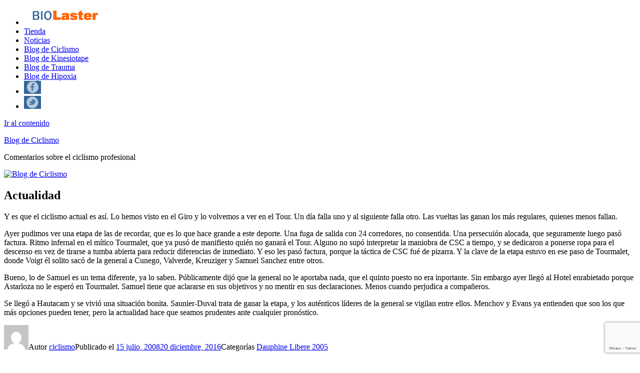

--- FILE ---
content_type: text/html; charset=UTF-8
request_url: https://www.biolaster.com/blogs/ciclismo/119-2/
body_size: 16100
content:
<!DOCTYPE html>
<html lang="es" class="no-js">
<head>
	<meta charset="UTF-8">
	<meta name="viewport" content="width=device-width, initial-scale=1">
	<link rel="profile" href="https://gmpg.org/xfn/11">
		<link rel="pingback" href="https://www.biolaster.com/blogs/ciclismo/xmlrpc.php">
		<!-- Google Tag Manager -->
	<script>(function(w,d,s,l,i){w[l]=w[l]||[];w[l].push({'gtm.start':
	new Date().getTime(),event:'gtm.js'});var f=d.getElementsByTagName(s)[0],
	j=d.createElement(s),dl=l!='dataLayer'?'&l='+l:'';j.async=true;j.src=
	'https://www.googletagmanager.com/gtm.js?id='+i+dl;f.parentNode.insertBefore(j,f);
	})(window,document,'script','dataLayer','GTM-WG5V4D2');</script>
	<!-- End Google Tag Manager -->
	<script>(function(html){html.className = html.className.replace(/\bno-js\b/,'js')})(document.documentElement);</script>
<meta name='robots' content='max-image-preview:large' />

	<!-- This site is optimized with the Yoast SEO plugin v14.2 - https://yoast.com/wordpress/plugins/seo/ -->
	<title>Actualidad - Blog de Ciclismo</title>
	<meta name="robots" content="index, follow" />
	<meta name="googlebot" content="index, follow, max-snippet:-1, max-image-preview:large, max-video-preview:-1" />
	<meta name="bingbot" content="index, follow, max-snippet:-1, max-image-preview:large, max-video-preview:-1" />
	<link rel="canonical" href="https://www.biolaster.com/blogs/ciclismo/119-2/" />
	<meta property="og:locale" content="es_ES" />
	<meta property="og:type" content="article" />
	<meta property="og:title" content="Actualidad - Blog de Ciclismo" />
	<meta property="og:description" content="Y es que el ciclismo actual es así. Lo hemos visto en el Giro y lo volvemos a ver en el Tour. Un día falla uno y al siguiente falla otro. Las vueltas las ganan los más regulares, quienes menos fallan. Ayer pudimos ver una etapa de las de recordar, qu......" />
	<meta property="og:url" content="https://www.biolaster.com/blogs/ciclismo/119-2/" />
	<meta property="og:site_name" content="Blog de Ciclismo" />
	<meta property="article:published_time" content="2008-07-15T14:37:18+00:00" />
	<meta property="article:modified_time" content="2016-12-20T16:01:54+00:00" />
	<meta name="twitter:card" content="summary" />
	<script type="application/ld+json" class="yoast-schema-graph">{"@context":"https://schema.org","@graph":[{"@type":"WebSite","@id":"https://www.biolaster.com/blogs/ciclismo/#website","url":"https://www.biolaster.com/blogs/ciclismo/","name":"Blog de Ciclismo","description":"Comentarios sobre el ciclismo profesional","potentialAction":[{"@type":"SearchAction","target":"https://www.biolaster.com/blogs/ciclismo/?s={search_term_string}","query-input":"required name=search_term_string"}],"inLanguage":"es"},{"@type":"WebPage","@id":"https://www.biolaster.com/blogs/ciclismo/119-2/#webpage","url":"https://www.biolaster.com/blogs/ciclismo/119-2/","name":"Actualidad - Blog de Ciclismo","isPartOf":{"@id":"https://www.biolaster.com/blogs/ciclismo/#website"},"datePublished":"2008-07-15T14:37:18+00:00","dateModified":"2016-12-20T16:01:54+00:00","author":{"@id":"https://www.biolaster.com/blogs/ciclismo/#/schema/person/d7319a35863dd59bc1cbd11007b98554"},"inLanguage":"es","potentialAction":[{"@type":"ReadAction","target":["https://www.biolaster.com/blogs/ciclismo/119-2/"]}]},{"@type":["Person"],"@id":"https://www.biolaster.com/blogs/ciclismo/#/schema/person/d7319a35863dd59bc1cbd11007b98554","name":"ciclismo","image":{"@type":"ImageObject","@id":"https://www.biolaster.com/blogs/ciclismo/#personlogo","inLanguage":"es","url":"http://0.gravatar.com/avatar/?s=96&d=mm&r=g","caption":"ciclismo"}}]}</script>
	<!-- / Yoast SEO plugin. -->


<link rel='dns-prefetch' href='//www.google.com' />
<link rel="alternate" type="application/rss+xml" title="Blog de Ciclismo &raquo; Feed" href="https://www.biolaster.com/blogs/ciclismo/feed/" />
<link rel="alternate" type="application/rss+xml" title="Blog de Ciclismo &raquo; Feed de los comentarios" href="https://www.biolaster.com/blogs/ciclismo/comments/feed/" />
<link rel="alternate" type="application/rss+xml" title="Blog de Ciclismo &raquo; Comentario Actualidad del feed" href="https://www.biolaster.com/blogs/ciclismo/119-2/feed/" />
<script>
window._wpemojiSettings = {"baseUrl":"https:\/\/s.w.org\/images\/core\/emoji\/14.0.0\/72x72\/","ext":".png","svgUrl":"https:\/\/s.w.org\/images\/core\/emoji\/14.0.0\/svg\/","svgExt":".svg","source":{"concatemoji":"http:\/\/www.biolaster.com\/blogs\/ciclismo\/wp-includes\/js\/wp-emoji-release.min.js?ver=6.4.2"}};
/*! This file is auto-generated */
!function(i,n){var o,s,e;function c(e){try{var t={supportTests:e,timestamp:(new Date).valueOf()};sessionStorage.setItem(o,JSON.stringify(t))}catch(e){}}function p(e,t,n){e.clearRect(0,0,e.canvas.width,e.canvas.height),e.fillText(t,0,0);var t=new Uint32Array(e.getImageData(0,0,e.canvas.width,e.canvas.height).data),r=(e.clearRect(0,0,e.canvas.width,e.canvas.height),e.fillText(n,0,0),new Uint32Array(e.getImageData(0,0,e.canvas.width,e.canvas.height).data));return t.every(function(e,t){return e===r[t]})}function u(e,t,n){switch(t){case"flag":return n(e,"\ud83c\udff3\ufe0f\u200d\u26a7\ufe0f","\ud83c\udff3\ufe0f\u200b\u26a7\ufe0f")?!1:!n(e,"\ud83c\uddfa\ud83c\uddf3","\ud83c\uddfa\u200b\ud83c\uddf3")&&!n(e,"\ud83c\udff4\udb40\udc67\udb40\udc62\udb40\udc65\udb40\udc6e\udb40\udc67\udb40\udc7f","\ud83c\udff4\u200b\udb40\udc67\u200b\udb40\udc62\u200b\udb40\udc65\u200b\udb40\udc6e\u200b\udb40\udc67\u200b\udb40\udc7f");case"emoji":return!n(e,"\ud83e\udef1\ud83c\udffb\u200d\ud83e\udef2\ud83c\udfff","\ud83e\udef1\ud83c\udffb\u200b\ud83e\udef2\ud83c\udfff")}return!1}function f(e,t,n){var r="undefined"!=typeof WorkerGlobalScope&&self instanceof WorkerGlobalScope?new OffscreenCanvas(300,150):i.createElement("canvas"),a=r.getContext("2d",{willReadFrequently:!0}),o=(a.textBaseline="top",a.font="600 32px Arial",{});return e.forEach(function(e){o[e]=t(a,e,n)}),o}function t(e){var t=i.createElement("script");t.src=e,t.defer=!0,i.head.appendChild(t)}"undefined"!=typeof Promise&&(o="wpEmojiSettingsSupports",s=["flag","emoji"],n.supports={everything:!0,everythingExceptFlag:!0},e=new Promise(function(e){i.addEventListener("DOMContentLoaded",e,{once:!0})}),new Promise(function(t){var n=function(){try{var e=JSON.parse(sessionStorage.getItem(o));if("object"==typeof e&&"number"==typeof e.timestamp&&(new Date).valueOf()<e.timestamp+604800&&"object"==typeof e.supportTests)return e.supportTests}catch(e){}return null}();if(!n){if("undefined"!=typeof Worker&&"undefined"!=typeof OffscreenCanvas&&"undefined"!=typeof URL&&URL.createObjectURL&&"undefined"!=typeof Blob)try{var e="postMessage("+f.toString()+"("+[JSON.stringify(s),u.toString(),p.toString()].join(",")+"));",r=new Blob([e],{type:"text/javascript"}),a=new Worker(URL.createObjectURL(r),{name:"wpTestEmojiSupports"});return void(a.onmessage=function(e){c(n=e.data),a.terminate(),t(n)})}catch(e){}c(n=f(s,u,p))}t(n)}).then(function(e){for(var t in e)n.supports[t]=e[t],n.supports.everything=n.supports.everything&&n.supports[t],"flag"!==t&&(n.supports.everythingExceptFlag=n.supports.everythingExceptFlag&&n.supports[t]);n.supports.everythingExceptFlag=n.supports.everythingExceptFlag&&!n.supports.flag,n.DOMReady=!1,n.readyCallback=function(){n.DOMReady=!0}}).then(function(){return e}).then(function(){var e;n.supports.everything||(n.readyCallback(),(e=n.source||{}).concatemoji?t(e.concatemoji):e.wpemoji&&e.twemoji&&(t(e.twemoji),t(e.wpemoji)))}))}((window,document),window._wpemojiSettings);
</script>
<link rel='stylesheet' id='fb_data_style-css' href='https://www.biolaster.com/blogs/ciclismo/wp-content/plugins/feedburner-form/control/fbstyle.css?ver=6.4.2' media='all' />
<style id='wp-emoji-styles-inline-css'>

	img.wp-smiley, img.emoji {
		display: inline !important;
		border: none !important;
		box-shadow: none !important;
		height: 1em !important;
		width: 1em !important;
		margin: 0 0.07em !important;
		vertical-align: -0.1em !important;
		background: none !important;
		padding: 0 !important;
	}
</style>
<link rel='stylesheet' id='wp-block-library-css' href='https://www.biolaster.com/blogs/ciclismo/wp-includes/css/dist/block-library/style.min.css?ver=6.4.2' media='all' />
<style id='wp-block-library-theme-inline-css'>
.wp-block-audio figcaption{color:#555;font-size:13px;text-align:center}.is-dark-theme .wp-block-audio figcaption{color:hsla(0,0%,100%,.65)}.wp-block-audio{margin:0 0 1em}.wp-block-code{border:1px solid #ccc;border-radius:4px;font-family:Menlo,Consolas,monaco,monospace;padding:.8em 1em}.wp-block-embed figcaption{color:#555;font-size:13px;text-align:center}.is-dark-theme .wp-block-embed figcaption{color:hsla(0,0%,100%,.65)}.wp-block-embed{margin:0 0 1em}.blocks-gallery-caption{color:#555;font-size:13px;text-align:center}.is-dark-theme .blocks-gallery-caption{color:hsla(0,0%,100%,.65)}.wp-block-image figcaption{color:#555;font-size:13px;text-align:center}.is-dark-theme .wp-block-image figcaption{color:hsla(0,0%,100%,.65)}.wp-block-image{margin:0 0 1em}.wp-block-pullquote{border-bottom:4px solid;border-top:4px solid;color:currentColor;margin-bottom:1.75em}.wp-block-pullquote cite,.wp-block-pullquote footer,.wp-block-pullquote__citation{color:currentColor;font-size:.8125em;font-style:normal;text-transform:uppercase}.wp-block-quote{border-left:.25em solid;margin:0 0 1.75em;padding-left:1em}.wp-block-quote cite,.wp-block-quote footer{color:currentColor;font-size:.8125em;font-style:normal;position:relative}.wp-block-quote.has-text-align-right{border-left:none;border-right:.25em solid;padding-left:0;padding-right:1em}.wp-block-quote.has-text-align-center{border:none;padding-left:0}.wp-block-quote.is-large,.wp-block-quote.is-style-large,.wp-block-quote.is-style-plain{border:none}.wp-block-search .wp-block-search__label{font-weight:700}.wp-block-search__button{border:1px solid #ccc;padding:.375em .625em}:where(.wp-block-group.has-background){padding:1.25em 2.375em}.wp-block-separator.has-css-opacity{opacity:.4}.wp-block-separator{border:none;border-bottom:2px solid;margin-left:auto;margin-right:auto}.wp-block-separator.has-alpha-channel-opacity{opacity:1}.wp-block-separator:not(.is-style-wide):not(.is-style-dots){width:100px}.wp-block-separator.has-background:not(.is-style-dots){border-bottom:none;height:1px}.wp-block-separator.has-background:not(.is-style-wide):not(.is-style-dots){height:2px}.wp-block-table{margin:0 0 1em}.wp-block-table td,.wp-block-table th{word-break:normal}.wp-block-table figcaption{color:#555;font-size:13px;text-align:center}.is-dark-theme .wp-block-table figcaption{color:hsla(0,0%,100%,.65)}.wp-block-video figcaption{color:#555;font-size:13px;text-align:center}.is-dark-theme .wp-block-video figcaption{color:hsla(0,0%,100%,.65)}.wp-block-video{margin:0 0 1em}.wp-block-template-part.has-background{margin-bottom:0;margin-top:0;padding:1.25em 2.375em}
</style>
<style id='classic-theme-styles-inline-css'>
/*! This file is auto-generated */
.wp-block-button__link{color:#fff;background-color:#32373c;border-radius:9999px;box-shadow:none;text-decoration:none;padding:calc(.667em + 2px) calc(1.333em + 2px);font-size:1.125em}.wp-block-file__button{background:#32373c;color:#fff;text-decoration:none}
</style>
<style id='global-styles-inline-css'>
body{--wp--preset--color--black: #000000;--wp--preset--color--cyan-bluish-gray: #abb8c3;--wp--preset--color--white: #fff;--wp--preset--color--pale-pink: #f78da7;--wp--preset--color--vivid-red: #cf2e2e;--wp--preset--color--luminous-vivid-orange: #ff6900;--wp--preset--color--luminous-vivid-amber: #fcb900;--wp--preset--color--light-green-cyan: #7bdcb5;--wp--preset--color--vivid-green-cyan: #00d084;--wp--preset--color--pale-cyan-blue: #8ed1fc;--wp--preset--color--vivid-cyan-blue: #0693e3;--wp--preset--color--vivid-purple: #9b51e0;--wp--preset--color--dark-gray: #1a1a1a;--wp--preset--color--medium-gray: #686868;--wp--preset--color--light-gray: #e5e5e5;--wp--preset--color--blue-gray: #4d545c;--wp--preset--color--bright-blue: #007acc;--wp--preset--color--light-blue: #9adffd;--wp--preset--color--dark-brown: #402b30;--wp--preset--color--medium-brown: #774e24;--wp--preset--color--dark-red: #640c1f;--wp--preset--color--bright-red: #ff675f;--wp--preset--color--yellow: #ffef8e;--wp--preset--gradient--vivid-cyan-blue-to-vivid-purple: linear-gradient(135deg,rgba(6,147,227,1) 0%,rgb(155,81,224) 100%);--wp--preset--gradient--light-green-cyan-to-vivid-green-cyan: linear-gradient(135deg,rgb(122,220,180) 0%,rgb(0,208,130) 100%);--wp--preset--gradient--luminous-vivid-amber-to-luminous-vivid-orange: linear-gradient(135deg,rgba(252,185,0,1) 0%,rgba(255,105,0,1) 100%);--wp--preset--gradient--luminous-vivid-orange-to-vivid-red: linear-gradient(135deg,rgba(255,105,0,1) 0%,rgb(207,46,46) 100%);--wp--preset--gradient--very-light-gray-to-cyan-bluish-gray: linear-gradient(135deg,rgb(238,238,238) 0%,rgb(169,184,195) 100%);--wp--preset--gradient--cool-to-warm-spectrum: linear-gradient(135deg,rgb(74,234,220) 0%,rgb(151,120,209) 20%,rgb(207,42,186) 40%,rgb(238,44,130) 60%,rgb(251,105,98) 80%,rgb(254,248,76) 100%);--wp--preset--gradient--blush-light-purple: linear-gradient(135deg,rgb(255,206,236) 0%,rgb(152,150,240) 100%);--wp--preset--gradient--blush-bordeaux: linear-gradient(135deg,rgb(254,205,165) 0%,rgb(254,45,45) 50%,rgb(107,0,62) 100%);--wp--preset--gradient--luminous-dusk: linear-gradient(135deg,rgb(255,203,112) 0%,rgb(199,81,192) 50%,rgb(65,88,208) 100%);--wp--preset--gradient--pale-ocean: linear-gradient(135deg,rgb(255,245,203) 0%,rgb(182,227,212) 50%,rgb(51,167,181) 100%);--wp--preset--gradient--electric-grass: linear-gradient(135deg,rgb(202,248,128) 0%,rgb(113,206,126) 100%);--wp--preset--gradient--midnight: linear-gradient(135deg,rgb(2,3,129) 0%,rgb(40,116,252) 100%);--wp--preset--font-size--small: 13px;--wp--preset--font-size--medium: 20px;--wp--preset--font-size--large: 36px;--wp--preset--font-size--x-large: 42px;--wp--preset--spacing--20: 0.44rem;--wp--preset--spacing--30: 0.67rem;--wp--preset--spacing--40: 1rem;--wp--preset--spacing--50: 1.5rem;--wp--preset--spacing--60: 2.25rem;--wp--preset--spacing--70: 3.38rem;--wp--preset--spacing--80: 5.06rem;--wp--preset--shadow--natural: 6px 6px 9px rgba(0, 0, 0, 0.2);--wp--preset--shadow--deep: 12px 12px 50px rgba(0, 0, 0, 0.4);--wp--preset--shadow--sharp: 6px 6px 0px rgba(0, 0, 0, 0.2);--wp--preset--shadow--outlined: 6px 6px 0px -3px rgba(255, 255, 255, 1), 6px 6px rgba(0, 0, 0, 1);--wp--preset--shadow--crisp: 6px 6px 0px rgba(0, 0, 0, 1);}:where(.is-layout-flex){gap: 0.5em;}:where(.is-layout-grid){gap: 0.5em;}body .is-layout-flow > .alignleft{float: left;margin-inline-start: 0;margin-inline-end: 2em;}body .is-layout-flow > .alignright{float: right;margin-inline-start: 2em;margin-inline-end: 0;}body .is-layout-flow > .aligncenter{margin-left: auto !important;margin-right: auto !important;}body .is-layout-constrained > .alignleft{float: left;margin-inline-start: 0;margin-inline-end: 2em;}body .is-layout-constrained > .alignright{float: right;margin-inline-start: 2em;margin-inline-end: 0;}body .is-layout-constrained > .aligncenter{margin-left: auto !important;margin-right: auto !important;}body .is-layout-constrained > :where(:not(.alignleft):not(.alignright):not(.alignfull)){max-width: var(--wp--style--global--content-size);margin-left: auto !important;margin-right: auto !important;}body .is-layout-constrained > .alignwide{max-width: var(--wp--style--global--wide-size);}body .is-layout-flex{display: flex;}body .is-layout-flex{flex-wrap: wrap;align-items: center;}body .is-layout-flex > *{margin: 0;}body .is-layout-grid{display: grid;}body .is-layout-grid > *{margin: 0;}:where(.wp-block-columns.is-layout-flex){gap: 2em;}:where(.wp-block-columns.is-layout-grid){gap: 2em;}:where(.wp-block-post-template.is-layout-flex){gap: 1.25em;}:where(.wp-block-post-template.is-layout-grid){gap: 1.25em;}.has-black-color{color: var(--wp--preset--color--black) !important;}.has-cyan-bluish-gray-color{color: var(--wp--preset--color--cyan-bluish-gray) !important;}.has-white-color{color: var(--wp--preset--color--white) !important;}.has-pale-pink-color{color: var(--wp--preset--color--pale-pink) !important;}.has-vivid-red-color{color: var(--wp--preset--color--vivid-red) !important;}.has-luminous-vivid-orange-color{color: var(--wp--preset--color--luminous-vivid-orange) !important;}.has-luminous-vivid-amber-color{color: var(--wp--preset--color--luminous-vivid-amber) !important;}.has-light-green-cyan-color{color: var(--wp--preset--color--light-green-cyan) !important;}.has-vivid-green-cyan-color{color: var(--wp--preset--color--vivid-green-cyan) !important;}.has-pale-cyan-blue-color{color: var(--wp--preset--color--pale-cyan-blue) !important;}.has-vivid-cyan-blue-color{color: var(--wp--preset--color--vivid-cyan-blue) !important;}.has-vivid-purple-color{color: var(--wp--preset--color--vivid-purple) !important;}.has-black-background-color{background-color: var(--wp--preset--color--black) !important;}.has-cyan-bluish-gray-background-color{background-color: var(--wp--preset--color--cyan-bluish-gray) !important;}.has-white-background-color{background-color: var(--wp--preset--color--white) !important;}.has-pale-pink-background-color{background-color: var(--wp--preset--color--pale-pink) !important;}.has-vivid-red-background-color{background-color: var(--wp--preset--color--vivid-red) !important;}.has-luminous-vivid-orange-background-color{background-color: var(--wp--preset--color--luminous-vivid-orange) !important;}.has-luminous-vivid-amber-background-color{background-color: var(--wp--preset--color--luminous-vivid-amber) !important;}.has-light-green-cyan-background-color{background-color: var(--wp--preset--color--light-green-cyan) !important;}.has-vivid-green-cyan-background-color{background-color: var(--wp--preset--color--vivid-green-cyan) !important;}.has-pale-cyan-blue-background-color{background-color: var(--wp--preset--color--pale-cyan-blue) !important;}.has-vivid-cyan-blue-background-color{background-color: var(--wp--preset--color--vivid-cyan-blue) !important;}.has-vivid-purple-background-color{background-color: var(--wp--preset--color--vivid-purple) !important;}.has-black-border-color{border-color: var(--wp--preset--color--black) !important;}.has-cyan-bluish-gray-border-color{border-color: var(--wp--preset--color--cyan-bluish-gray) !important;}.has-white-border-color{border-color: var(--wp--preset--color--white) !important;}.has-pale-pink-border-color{border-color: var(--wp--preset--color--pale-pink) !important;}.has-vivid-red-border-color{border-color: var(--wp--preset--color--vivid-red) !important;}.has-luminous-vivid-orange-border-color{border-color: var(--wp--preset--color--luminous-vivid-orange) !important;}.has-luminous-vivid-amber-border-color{border-color: var(--wp--preset--color--luminous-vivid-amber) !important;}.has-light-green-cyan-border-color{border-color: var(--wp--preset--color--light-green-cyan) !important;}.has-vivid-green-cyan-border-color{border-color: var(--wp--preset--color--vivid-green-cyan) !important;}.has-pale-cyan-blue-border-color{border-color: var(--wp--preset--color--pale-cyan-blue) !important;}.has-vivid-cyan-blue-border-color{border-color: var(--wp--preset--color--vivid-cyan-blue) !important;}.has-vivid-purple-border-color{border-color: var(--wp--preset--color--vivid-purple) !important;}.has-vivid-cyan-blue-to-vivid-purple-gradient-background{background: var(--wp--preset--gradient--vivid-cyan-blue-to-vivid-purple) !important;}.has-light-green-cyan-to-vivid-green-cyan-gradient-background{background: var(--wp--preset--gradient--light-green-cyan-to-vivid-green-cyan) !important;}.has-luminous-vivid-amber-to-luminous-vivid-orange-gradient-background{background: var(--wp--preset--gradient--luminous-vivid-amber-to-luminous-vivid-orange) !important;}.has-luminous-vivid-orange-to-vivid-red-gradient-background{background: var(--wp--preset--gradient--luminous-vivid-orange-to-vivid-red) !important;}.has-very-light-gray-to-cyan-bluish-gray-gradient-background{background: var(--wp--preset--gradient--very-light-gray-to-cyan-bluish-gray) !important;}.has-cool-to-warm-spectrum-gradient-background{background: var(--wp--preset--gradient--cool-to-warm-spectrum) !important;}.has-blush-light-purple-gradient-background{background: var(--wp--preset--gradient--blush-light-purple) !important;}.has-blush-bordeaux-gradient-background{background: var(--wp--preset--gradient--blush-bordeaux) !important;}.has-luminous-dusk-gradient-background{background: var(--wp--preset--gradient--luminous-dusk) !important;}.has-pale-ocean-gradient-background{background: var(--wp--preset--gradient--pale-ocean) !important;}.has-electric-grass-gradient-background{background: var(--wp--preset--gradient--electric-grass) !important;}.has-midnight-gradient-background{background: var(--wp--preset--gradient--midnight) !important;}.has-small-font-size{font-size: var(--wp--preset--font-size--small) !important;}.has-medium-font-size{font-size: var(--wp--preset--font-size--medium) !important;}.has-large-font-size{font-size: var(--wp--preset--font-size--large) !important;}.has-x-large-font-size{font-size: var(--wp--preset--font-size--x-large) !important;}
.wp-block-navigation a:where(:not(.wp-element-button)){color: inherit;}
:where(.wp-block-post-template.is-layout-flex){gap: 1.25em;}:where(.wp-block-post-template.is-layout-grid){gap: 1.25em;}
:where(.wp-block-columns.is-layout-flex){gap: 2em;}:where(.wp-block-columns.is-layout-grid){gap: 2em;}
.wp-block-pullquote{font-size: 1.5em;line-height: 1.6;}
</style>
<link rel='stylesheet' id='contact-form-7-css' href='https://www.biolaster.com/blogs/ciclismo/wp-content/plugins/contact-form-7/includes/css/styles.css?ver=5.1.9' media='all' />
<link rel='stylesheet' id='mv-grow-frontend-style-css' href='https://www.biolaster.com/blogs/ciclismo/wp-content/plugins/social-pug/assets/dist/style-frontend-jquery.1.0.0.css?ver=6.4.2' media='all' />
<link rel='stylesheet' id='twentysixteen-fonts-css' href='https://www.biolaster.com/blogs/ciclismo/wp-content/themes/twentysixteen/fonts/merriweather-plus-montserrat-plus-inconsolata.css?ver=20230328' media='all' />
<link rel='stylesheet' id='genericons-css' href='https://www.biolaster.com/blogs/ciclismo/wp-content/themes/twentysixteen/genericons/genericons.css?ver=20201208' media='all' />
<link rel='stylesheet' id='twentysixteen-style-css' href='https://www.biolaster.com/blogs/ciclismo/wp-content/themes/csWPBiolasterBlog/style.css?ver=20250715' media='all' />
<link rel='stylesheet' id='twentysixteen-block-style-css' href='https://www.biolaster.com/blogs/ciclismo/wp-content/themes/twentysixteen/css/blocks.css?ver=20240817' media='all' />
<!--[if lt IE 10]>
<link rel='stylesheet' id='twentysixteen-ie-css' href='https://www.biolaster.com/blogs/ciclismo/wp-content/themes/twentysixteen/css/ie.css?ver=20170530' media='all' />
<![endif]-->
<!--[if lt IE 9]>
<link rel='stylesheet' id='twentysixteen-ie8-css' href='https://www.biolaster.com/blogs/ciclismo/wp-content/themes/twentysixteen/css/ie8.css?ver=20170530' media='all' />
<![endif]-->
<!--[if lt IE 8]>
<link rel='stylesheet' id='twentysixteen-ie7-css' href='https://www.biolaster.com/blogs/ciclismo/wp-content/themes/twentysixteen/css/ie7.css?ver=20170530' media='all' />
<![endif]-->
<link rel='stylesheet' id='wpgdprc-front-css-css' href='https://www.biolaster.com/blogs/ciclismo/wp-content/plugins/wp-gdpr-compliance/Assets/css/front.css?ver=1702480040' media='all' />
<style id='wpgdprc-front-css-inline-css'>
:root{--wp-gdpr--bar--background-color: #000000;--wp-gdpr--bar--color: #ffffff;--wp-gdpr--button--background-color: #000000;--wp-gdpr--button--background-color--darken: #000000;--wp-gdpr--button--color: #ffffff;}
</style>
<script src="https://www.biolaster.com/blogs/ciclismo/wp-includes/js/jquery/jquery.min.js?ver=3.7.1" id="jquery-core-js"></script>
<script src="https://www.biolaster.com/blogs/ciclismo/wp-includes/js/jquery/jquery-migrate.min.js?ver=3.4.1" id="jquery-migrate-js"></script>
<!--[if lt IE 9]>
<script src="https://www.biolaster.com/blogs/ciclismo/wp-content/themes/twentysixteen/js/html5.js?ver=3.7.3" id="twentysixteen-html5-js"></script>
<![endif]-->
<script id="twentysixteen-script-js-extra">
var screenReaderText = {"expand":"expande el men\u00fa inferior","collapse":"plegar men\u00fa inferior"};
</script>
<script src="https://www.biolaster.com/blogs/ciclismo/wp-content/themes/twentysixteen/js/functions.js?ver=20230629" id="twentysixteen-script-js" defer data-wp-strategy="defer"></script>
<script id="wpgdprc-front-js-js-extra">
var wpgdprcFront = {"ajaxUrl":"http:\/\/www.biolaster.com\/blogs\/ciclismo\/wp-admin\/admin-ajax.php","ajaxNonce":"8c9148740e","ajaxArg":"security","pluginPrefix":"wpgdprc","blogId":"2","isMultiSite":"1","locale":"es_ES","showSignUpModal":"","showFormModal":"","cookieName":"2-wpgdprc-consent","consentVersion":"","path":"\/blogs\/ciclismo\/","prefix":"wpgdprc"};
</script>
<script src="https://www.biolaster.com/blogs/ciclismo/wp-content/plugins/wp-gdpr-compliance/Assets/js/front.min.js?ver=1702480040" id="wpgdprc-front-js-js"></script>
<link rel="https://api.w.org/" href="https://www.biolaster.com/blogs/ciclismo/wp-json/" /><link rel="alternate" type="application/json" href="https://www.biolaster.com/blogs/ciclismo/wp-json/wp/v2/posts/119" /><link rel="EditURI" type="application/rsd+xml" title="RSD" href="https://www.biolaster.com/blogs/ciclismo/xmlrpc.php?rsd" />
<link rel='shortlink' href='https://www.biolaster.com/blogs/ciclismo/?p=119' />
<link rel="alternate" type="application/json+oembed" href="https://www.biolaster.com/blogs/ciclismo/wp-json/oembed/1.0/embed?url=http%3A%2F%2Fwww.biolaster.com%2Fblogs%2Fciclismo%2F119-2%2F" />
<link rel="alternate" type="text/xml+oembed" href="https://www.biolaster.com/blogs/ciclismo/wp-json/oembed/1.0/embed?url=http%3A%2F%2Fwww.biolaster.com%2Fblogs%2Fciclismo%2F119-2%2F&#038;format=xml" />
<style type="text/css" data-source="Social Pug"></style><meta name="twitter:card" 		content="summary_large_image" /><meta property="og:url"			content="https://www.biolaster.com/blogs/ciclismo/119-2/" /><meta property="og:type"			content="article" /><meta property="og:title"			content="Actualidad" /><meta property="og:description" 	content="&lt;p&gt;Y es que el ciclismo actual es así. Lo hemos visto en el Giro y lo volvemos a ver en el Tour. Un día
falla uno y al siguiente falla otro. Las vueltas las ganan los más regulares, quienes menos
fallan. Ayer pudimos ver una etapa de las de recordar, qu......&lt;/p&gt;
" /><meta property="og:image" 		content="" /><script type="text/javascript">
(function(url){
	if(/(?:Chrome\/26\.0\.1410\.63 Safari\/537\.31|WordfenceTestMonBot)/.test(navigator.userAgent)){ return; }
	var addEvent = function(evt, handler) {
		if (window.addEventListener) {
			document.addEventListener(evt, handler, false);
		} else if (window.attachEvent) {
			document.attachEvent('on' + evt, handler);
		}
	};
	var removeEvent = function(evt, handler) {
		if (window.removeEventListener) {
			document.removeEventListener(evt, handler, false);
		} else if (window.detachEvent) {
			document.detachEvent('on' + evt, handler);
		}
	};
	var evts = 'contextmenu dblclick drag dragend dragenter dragleave dragover dragstart drop keydown keypress keyup mousedown mousemove mouseout mouseover mouseup mousewheel scroll'.split(' ');
	var logHuman = function() {
		if (window.wfLogHumanRan) { return; }
		window.wfLogHumanRan = true;
		var wfscr = document.createElement('script');
		wfscr.type = 'text/javascript';
		wfscr.async = true;
		wfscr.src = url + '&r=' + Math.random();
		(document.getElementsByTagName('head')[0]||document.getElementsByTagName('body')[0]).appendChild(wfscr);
		for (var i = 0; i < evts.length; i++) {
			removeEvent(evts[i], logHuman);
		}
	};
	for (var i = 0; i < evts.length; i++) {
		addEvent(evts[i], logHuman);
	}
})('//www.biolaster.com/blogs/ciclismo/?wordfence_lh=1&hid=91F67227D36B0664C0B812F7AC8E9F34');
</script><style>.recentcomments a{display:inline !important;padding:0 !important;margin:0 !important;}</style><link rel="icon" href="https://www.biolaster.com/blogs/ciclismo/wp-content/uploads/sites/2/2016/12/cropped-logo-32x32.gif" sizes="32x32" />
<link rel="icon" href="https://www.biolaster.com/blogs/ciclismo/wp-content/uploads/sites/2/2016/12/cropped-logo-192x192.gif" sizes="192x192" />
<link rel="apple-touch-icon" href="https://www.biolaster.com/blogs/ciclismo/wp-content/uploads/sites/2/2016/12/cropped-logo-180x180.gif" />
<meta name="msapplication-TileImage" content="https://www.biolaster.com/blogs/ciclismo/wp-content/uploads/sites/2/2016/12/cropped-logo-270x270.gif" />
		<style id="wp-custom-css">
			.mce-notification-inner{
	display:none!important;
}
#block-4{
	border:none;
}
#feedburnerformwidget-2{
	margin-bottom:0;
}		</style>
		</head>

<body class="post-template-default single single-post postid-119 single-format-standard wp-custom-logo wp-embed-responsive group-blog">
<!-- Google Tag Manager (noscript) -->
<noscript><iframe src="https://www.googletagmanager.com/ns.html?id=GTM-WG5V4D2"
height="0" width="0" style="display:none;visibility:hidden"></iframe></noscript>
<!-- End Google Tag Manager (noscript) -->
<div id="page" class="site">
	<div id="blogmenu" class="row">
		<ul id="navlist" class="col-md-4">
			<li>
				<a class="bio-logo" href="https://www.biolaster.com" title="Sarrera">
					<img src="/blogs/wp-content/themes/csWPBiolasterBlog/images/biolaster.gif" alt="Logo de biolaster">
				</a>
			</li>
			<li><a href="https://shop.biolaster.com" title="Productos">Tienda</a></li>
			<li><a href="https://www.biolaster.com/news" title="noticias">Noticias</a></li>
			<li><a href="/blogs/ciclismo" title="Blog de Ciclismo">Blog de Ciclismo</a></li>
			<li><a href="/blogs/kinesiotape" title="Blog de Kinesiotape">Blog de Kinesiotape</a></li>
			<li><a href="/blogs/trauma" title="Blog de Trauma">Blog de Trauma</a></li>
			<li><a href="/blogs/hipoxia" title="Blog de Hipoxia">Blog de Hipoxia</a></li>
			<li>
				<a class="fb-logo" href="https://www.facebook.com/biolaster/" title="Síguenos en facebook">
					<img src="/blogs/wp-content/themes/csWPBiolasterBlog/images/facebook_icon.gif" alt="icono de facebook">
				</a>
			</li>
			<li>
				<a class="tw-logo" href="https://twitter.com/biolaster1" title="Síguenos en twitter">
					<img src="/blogs/wp-content/themes/csWPBiolasterBlog/images/twitter_icon.gif" alt="icono de twitter">
				</a>
			</li>
		</ul>
	</div>
	<div class="site-inner">
		<a class="skip-link screen-reader-text" href="#content">Ir al contenido</a>

		<header id="masthead" class="site-header" role="banner">
			<div class="site-header-main">
				<div class="site-branding">
					<!-- <a href="https://www.biolaster.com/blogs/ciclismo/" class="custom-logo-link" rel="home"><img width="600" height="200" src="https://www.biolaster.com/blogs/ciclismo/wp-content/uploads/sites/2/2016/11/cropped-1f9467ed0ebd32e9dc822d63c55d5401_XL.jpg" class="custom-logo" alt="Blog de Ciclismo" decoding="async" fetchpriority="high" srcset="https://www.biolaster.com/blogs/ciclismo/wp-content/uploads/sites/2/2016/11/cropped-1f9467ed0ebd32e9dc822d63c55d5401_XL.jpg 600w, https://www.biolaster.com/blogs/ciclismo/wp-content/uploads/sites/2/2016/11/cropped-1f9467ed0ebd32e9dc822d63c55d5401_XL-300x100.jpg 300w" sizes="(max-width: 709px) 85vw, (max-width: 909px) 67vw, (max-width: 984px) 61vw, (max-width: 1362px) 45vw, 600px" /></a> -->

											<p class="site-title"><a href="https://www.biolaster.com/blogs/ciclismo/" rel="home">Blog de Ciclismo</a></p>
											<p class="site-description">Comentarios sobre el ciclismo profesional</p>
									</div><!-- .site-branding -->

							</div><!-- .site-header-main -->

											<div class="header-image">
					<a href="https://www.biolaster.com/blogs/ciclismo/" rel="home">
						<img src="https://www.biolaster.com/blogs/ciclismo/wp-content/uploads/sites/2/2016/11/cropped-1f9467ed0ebd32e9dc822d63c55d5401_XL-1.jpg" srcset="https://www.biolaster.com/blogs/ciclismo/wp-content/uploads/sites/2/2016/11/cropped-1f9467ed0ebd32e9dc822d63c55d5401_XL-1-300x70.jpg 300w, https://www.biolaster.com/blogs/ciclismo/wp-content/uploads/sites/2/2016/11/cropped-1f9467ed0ebd32e9dc822d63c55d5401_XL-1-768x179.jpg 768w, https://www.biolaster.com/blogs/ciclismo/wp-content/uploads/sites/2/2016/11/cropped-1f9467ed0ebd32e9dc822d63c55d5401_XL-1-1024x238.jpg 1024w, https://www.biolaster.com/blogs/ciclismo/wp-content/uploads/sites/2/2016/11/cropped-1f9467ed0ebd32e9dc822d63c55d5401_XL-1.jpg 1200w" sizes="(max-width: 709px) 85vw, (max-width: 909px) 81vw, (max-width: 1362px) 88vw, 1200px" width="1200" height="279" alt="Blog de Ciclismo">
					</a>
				</div><!-- .header-image -->
					</header><!-- .site-header -->

		<div id="content" class="site-content">

<div id="primary" class="content-area">
	<main id="main" class="site-main" role="main">
		
<article id="post-119" class="post-119 post type-post status-publish format-standard hentry category-dauphine-libere-2005">
	<header class="entry-header">
		<h1 class="entry-title">Actualidad</h1>	</header><!-- .entry-header -->

	<!-- <div class="entry-summary"> -->
			<!-- </div> -->
	<?/*php twentysixteen_excerpt(); */?>

	<?/*php twentysixteen_post_thumbnail(); */?>

	<div class="entry-content">
		<p>Y es que el ciclismo actual es así. Lo hemos visto en el Giro y lo volvemos a ver en el Tour. Un día falla uno y al siguiente falla otro. Las vueltas las ganan los más regulares, quienes menos fallan. </p>
<p>Ayer pudimos ver una etapa de las de recordar, que es lo que hace grande a este deporte. Una fuga de salida con 24 corredores, no consentida. Una persecuión alocada, que seguramente luego pasó factura. Ritmo infernal en el mítico Tourmalet, que ya pusó de manifiesto quién no ganará el Tour. Alguno no supó interpretar la maniobra de CSC a tiempo, y se dedicaron a ponerse ropa para el descenso en vez de tirarse a tumba abierta para reducir diferencias de inmediato. Y eso les pasó factura, porque la táctica de CSC fué de pizarra. Y la clave de la etapa estuvo en ese paso de Tourmalet, donde Voigt él solito sacó de la general a Cunego, Valverde, Kreuziger y Samuel Sanchez entre otros. </p>
<p>Bueno, lo de Samuel es un tema diferente, ya lo saben. Públicamente dijó que la general no le aportaba nada, que el quinto puesto no era inportante. Sin embargo ayer llegó al Hotel enrabietado porque Astarloza no le esperó en Tourmalet. Samuel tiene que aclararse en sus objetivos y no mentir en sus declaraciones. Menos cuando perjudica a compañeros.</p>
<p>Se llegó a Hautacam y se vivió una situación bonita. Saunier-Duval trata de ganar la etapa, y los auténticos líderes de la general se vigilan entre ellos. Menchov y Evans ya entienden que son los que más opciones pueden tener, pero la actualidad hace que seamos prudentes ante cualquier pronóstico.</p>
	</div><!-- .entry-content -->

	<footer class="entry-footer">
		<span class="byline"><img alt='' src='https://1.gravatar.com/avatar/?s=49&#038;d=mm&#038;r=g' srcset='http://2.gravatar.com/avatar/?s=98&#038;d=mm&#038;r=g 2x' class='avatar avatar-49 photo avatar-default' height='49' width='49' decoding='async'/><span class="screen-reader-text">Autor </span><span class="author vcard"><a class="url fn n" href="https://www.biolaster.com/blogs/ciclismo/author/ciclismo/">ciclismo</a></span></span><span class="posted-on"><span class="screen-reader-text">Publicado el </span><a href="https://www.biolaster.com/blogs/ciclismo/119-2/" rel="bookmark"><time class="entry-date published" datetime="2008-07-15T14:37:18+00:00">15 julio, 2008</time><time class="updated" datetime="2016-12-20T16:01:54+00:00">20 diciembre, 2016</time></a></span><span class="cat-links"><span class="screen-reader-text">Categorías </span><a href="https://www.biolaster.com/blogs/ciclismo/category/dauphine-libere-2005/" rel="category tag">Dauphine Libere 2005</a></span>			</footer><!-- .entry-footer -->
</article><!-- #post-## -->

<div id="comments" class="comments-area">

	
	
		<div id="respond" class="comment-respond">
		<h2 id="reply-title" class="comment-reply-title">Deja una respuesta <small><a rel="nofollow" id="cancel-comment-reply-link" href="/blogs/ciclismo/119-2/#respond" style="display:none;">Cancelar la respuesta</a></small></h2><form action="https://www.biolaster.com/blogs/ciclismo/wp-comments-post.php" method="post" id="commentform" class="comment-form" novalidate><p class="comment-notes"><span id="email-notes">Tu dirección de correo electrónico no será publicada.</span> <span class="required-field-message">Los campos obligatorios están marcados con <span class="required">*</span></span></p><p class="comment-form-comment"><label for="comment">Comentario <span class="required">*</span></label> <textarea id="comment" name="comment" cols="45" rows="8" maxlength="65525" required></textarea></p><p class="comment-form-author"><label for="author">Nombre <span class="required">*</span></label> <input id="author" name="author" type="text" value="" size="30" maxlength="245" autocomplete="name" required /></p>
<p class="comment-form-email"><label for="email">Correo electrónico <span class="required">*</span></label> <input id="email" name="email" type="email" value="" size="30" maxlength="100" aria-describedby="email-notes" autocomplete="email" required /></p>
<p class="comment-form-url"><label for="url">Web</label> <input id="url" name="url" type="url" value="" size="30" maxlength="200" autocomplete="url" /></p>
<p class="comment-form-cookies-consent"><input id="wp-comment-cookies-consent" name="wp-comment-cookies-consent" type="checkbox" value="yes" /> <label for="wp-comment-cookies-consent">Guarda mi nombre, correo electrónico y web en este navegador para la próxima vez que comente.</label></p>
<input type="hidden" name="g-recaptcha-response" class="agr-recaptcha-response" value="" /><script>
                function wpcaptcha_captcha(){
                    grecaptcha.execute("6LfQ0lkpAAAAABZSQmevRi7eFKjnXcP_5vNbdj4N", {action: "submit"}).then(function(token) {
                        var captchas = document.querySelectorAll(".agr-recaptcha-response");
                        captchas.forEach(function(captcha) {
                            captcha.value = token;
                        });
                    });
                }
                </script><script src='https://www.google.com/recaptcha/api.js?onload=wpcaptcha_captcha&render=6LfQ0lkpAAAAABZSQmevRi7eFKjnXcP_5vNbdj4N&ver=1.31' id='wpcaptcha-recaptcha-js'></script><div class="gglcptch gglcptch_v3"><input type="hidden" id="g-recaptcha-response" name="g-recaptcha-response" /><br /><div class="gglcptch_error_text">El periodo de verificación de reCAPTCHA ha caducado. Por favor, recarga la página.</div></div>
<p class="wpgdprc-checkbox
comment-form-wpgdprc">
	<input type="checkbox" name="wpgdprc" id="wpgdprc" value="1"  />
	<label for="wpgdprc">
		Mediante el envío de mis datos personales confirmo que he leído y acepto la <a href="https://www.biolaster.com/quienes-somos/aviso-legal/Clausula-Contacto">cáusula de contacto</a> 
<abbr class="wpgdprc-required" title="Tienes que aceptar esta casilla">*</abbr>
	</label>
</p>
<p class="form-submit"><input name="submit" type="submit" id="submit" class="submit" value="Publicar el comentario" /> <input type='hidden' name='comment_post_ID' value='119' id='comment_post_ID' />
<input type='hidden' name='comment_parent' id='comment_parent' value='0' />
</p></form>	</div><!-- #respond -->
	<p><small>Responsable: <strong>Biolaster, S.L</strong>, finalidad: Dar respuesta a las solicitudes de información, legitimación: consentimiento del interesado, destinatarios: no se comunicarán datos a terceros, derechos: Acceder, rectificar y suprimir los datos, así como otros derechos, como se explica en la información adicional. <a href="https://www.biolaster.com/quienes-somos/aviso-legal/Politica-de-Privacidad/">Política de Privacidad</a>.</small></p>
</div><!-- .comments-area -->

	<nav class="navigation post-navigation" aria-label="Entradas">
		<h2 class="screen-reader-text">Navegación de entradas</h2>
		<div class="nav-links"><div class="nav-previous"><a href="https://www.biolaster.com/blogs/ciclismo/118-2/" rel="prev"><span class="meta-nav" aria-hidden="true">Anterior</span> <span class="screen-reader-text">Entrada anterior:</span> <span class="post-title">Líderes</span></a></div><div class="nav-next"><a href="https://www.biolaster.com/blogs/ciclismo/120-2/" rel="next"><span class="meta-nav" aria-hidden="true">Siguiente</span> <span class="screen-reader-text">Entrada siguiente:</span> <span class="post-title">De película</span></a></div></div>
	</nav>
	</main><!-- .site-main -->

	
</div><!-- .content-area -->


	<aside id="secondary" class="sidebar widget-area">
		<section id="text-2" class="widget widget_text"><h2 class="widget-title">Acerca de</h2>			<div class="textwidget"><img src="/blogs/ciclismo/wp-content/uploads/sites/2/2016/12/image001.jpg" alt="foto de perfil del autor del blog"/>
<p>El Blog dedicado al Ciclismo Profesional en Biolaster está mantenido por diferentes colaboradores que expresan sus propias opiniones. Biolaster no marca ninguna línea editorial en este sentido.</p>
</div>
		</section>

    <section id="feedburnerformwidget-2" class="widget widget_feedburnerformwidget">
    <!-- Plugin Feedburner Form-->
    <div class="fb-container">
        <h2 class="widget-title">Sigue el blog por email</h2>        <div class="fbf-text">
                        </div>
        <form  class="fbf-widget" action="https://feedburner.google.com/fb/a/mailverify" method="post" target="popupwindow" onsubmit="window.open('http://feedburner.google.com/fb/a/mailverify?uri=BiolasterBlogDeCiclismo', 'popupwindow', 'scrollbars=yes,width=550,height=520');return true">
        <input class="subscription_email" type="text" name="email" placeholder="dirección de correo electrónico" /><input type="hidden" value="BiolasterBlogDeCiclismo" name="uri"/>
        <input type="hidden" name="loc" value="es_ES"/>
        <label style="width:auto" for="consent-gdpr"><input type="checkbox" name="consent-gdpr" id="consent-gdpr" required="required"/><small>   Mediante el envío de mis datos personales confirmo que he leído y acepto la <a href="/quienes-somos/aviso-legal/Clausula-Contacto">Cláusula de Contacto</a></small></label>
        <input class="subscription_btn" type="submit" value ="Suscribirse"/>
        </form>

        <p class="fb-credits"><a href="https://wordpress.org/plugins/feedburner-form/" target="_blank">FBF</a> &#9642; <a href="http://feedburner.google.com" target="_blank">Powered by &reg;Google Feedburner</a></p>
    
    
    </div>
    <!-- Plugin Feedburner Form-->
		</section>
    <section id="block-4" class="widget widget_block widget_text">
<p class="privacy"><small>Responsable: <strong>Biolaster, S.L</strong>, finalidad: Dar respuesta a las solicitudes de información, legitimación: consentimiento del interesado, destinatarios: no se comunicarán datos a terceros, derechos: Acceder, rectificar y suprimir los datos, así como otros derechos, como se explica en la información adicional. <a href="https://www.biolaster.com/quienes-somos/aviso-legal/Politica-de-Privacidad/">Política de Privacidad</a>.</small></p>
</section><section id="archives-3" class="widget widget_archive"><h2 class="widget-title">Archivos</h2>		<label class="screen-reader-text" for="archives-dropdown-3">Archivos</label>
		<select id="archives-dropdown-3" name="archive-dropdown">
			
			<option value="">Elegir el mes</option>
				<option value='https://www.biolaster.com/blogs/ciclismo/2023/04/'> abril 2023 &nbsp;(2)</option>
	<option value='https://www.biolaster.com/blogs/ciclismo/2023/03/'> marzo 2023 &nbsp;(1)</option>
	<option value='https://www.biolaster.com/blogs/ciclismo/2023/02/'> febrero 2023 &nbsp;(2)</option>
	<option value='https://www.biolaster.com/blogs/ciclismo/2023/01/'> enero 2023 &nbsp;(2)</option>
	<option value='https://www.biolaster.com/blogs/ciclismo/2022/12/'> diciembre 2022 &nbsp;(1)</option>
	<option value='https://www.biolaster.com/blogs/ciclismo/2022/09/'> septiembre 2022 &nbsp;(3)</option>
	<option value='https://www.biolaster.com/blogs/ciclismo/2022/08/'> agosto 2022 &nbsp;(2)</option>
	<option value='https://www.biolaster.com/blogs/ciclismo/2022/07/'> julio 2022 &nbsp;(2)</option>
	<option value='https://www.biolaster.com/blogs/ciclismo/2022/05/'> mayo 2022 &nbsp;(2)</option>
	<option value='https://www.biolaster.com/blogs/ciclismo/2022/04/'> abril 2022 &nbsp;(4)</option>
	<option value='https://www.biolaster.com/blogs/ciclismo/2022/03/'> marzo 2022 &nbsp;(2)</option>
	<option value='https://www.biolaster.com/blogs/ciclismo/2022/01/'> enero 2022 &nbsp;(4)</option>
	<option value='https://www.biolaster.com/blogs/ciclismo/2021/12/'> diciembre 2021 &nbsp;(1)</option>
	<option value='https://www.biolaster.com/blogs/ciclismo/2021/11/'> noviembre 2021 &nbsp;(1)</option>
	<option value='https://www.biolaster.com/blogs/ciclismo/2021/10/'> octubre 2021 &nbsp;(2)</option>
	<option value='https://www.biolaster.com/blogs/ciclismo/2021/09/'> septiembre 2021 &nbsp;(4)</option>
	<option value='https://www.biolaster.com/blogs/ciclismo/2021/08/'> agosto 2021 &nbsp;(4)</option>
	<option value='https://www.biolaster.com/blogs/ciclismo/2021/07/'> julio 2021 &nbsp;(3)</option>
	<option value='https://www.biolaster.com/blogs/ciclismo/2021/06/'> junio 2021 &nbsp;(1)</option>
	<option value='https://www.biolaster.com/blogs/ciclismo/2021/05/'> mayo 2021 &nbsp;(1)</option>
	<option value='https://www.biolaster.com/blogs/ciclismo/2021/04/'> abril 2021 &nbsp;(4)</option>
	<option value='https://www.biolaster.com/blogs/ciclismo/2021/03/'> marzo 2021 &nbsp;(5)</option>
	<option value='https://www.biolaster.com/blogs/ciclismo/2021/02/'> febrero 2021 &nbsp;(4)</option>
	<option value='https://www.biolaster.com/blogs/ciclismo/2021/01/'> enero 2021 &nbsp;(3)</option>
	<option value='https://www.biolaster.com/blogs/ciclismo/2020/12/'> diciembre 2020 &nbsp;(1)</option>
	<option value='https://www.biolaster.com/blogs/ciclismo/2020/11/'> noviembre 2020 &nbsp;(3)</option>
	<option value='https://www.biolaster.com/blogs/ciclismo/2020/10/'> octubre 2020 &nbsp;(3)</option>
	<option value='https://www.biolaster.com/blogs/ciclismo/2020/09/'> septiembre 2020 &nbsp;(4)</option>
	<option value='https://www.biolaster.com/blogs/ciclismo/2020/08/'> agosto 2020 &nbsp;(5)</option>
	<option value='https://www.biolaster.com/blogs/ciclismo/2020/06/'> junio 2020 &nbsp;(2)</option>
	<option value='https://www.biolaster.com/blogs/ciclismo/2020/05/'> mayo 2020 &nbsp;(3)</option>
	<option value='https://www.biolaster.com/blogs/ciclismo/2020/04/'> abril 2020 &nbsp;(1)</option>
	<option value='https://www.biolaster.com/blogs/ciclismo/2020/03/'> marzo 2020 &nbsp;(3)</option>
	<option value='https://www.biolaster.com/blogs/ciclismo/2020/02/'> febrero 2020 &nbsp;(3)</option>
	<option value='https://www.biolaster.com/blogs/ciclismo/2020/01/'> enero 2020 &nbsp;(3)</option>
	<option value='https://www.biolaster.com/blogs/ciclismo/2019/12/'> diciembre 2019 &nbsp;(3)</option>
	<option value='https://www.biolaster.com/blogs/ciclismo/2019/11/'> noviembre 2019 &nbsp;(2)</option>
	<option value='https://www.biolaster.com/blogs/ciclismo/2019/10/'> octubre 2019 &nbsp;(5)</option>
	<option value='https://www.biolaster.com/blogs/ciclismo/2019/09/'> septiembre 2019 &nbsp;(6)</option>
	<option value='https://www.biolaster.com/blogs/ciclismo/2019/08/'> agosto 2019 &nbsp;(1)</option>
	<option value='https://www.biolaster.com/blogs/ciclismo/2019/07/'> julio 2019 &nbsp;(3)</option>
	<option value='https://www.biolaster.com/blogs/ciclismo/2019/06/'> junio 2019 &nbsp;(3)</option>
	<option value='https://www.biolaster.com/blogs/ciclismo/2019/05/'> mayo 2019 &nbsp;(3)</option>
	<option value='https://www.biolaster.com/blogs/ciclismo/2019/04/'> abril 2019 &nbsp;(5)</option>
	<option value='https://www.biolaster.com/blogs/ciclismo/2019/03/'> marzo 2019 &nbsp;(4)</option>
	<option value='https://www.biolaster.com/blogs/ciclismo/2019/02/'> febrero 2019 &nbsp;(6)</option>
	<option value='https://www.biolaster.com/blogs/ciclismo/2019/01/'> enero 2019 &nbsp;(6)</option>
	<option value='https://www.biolaster.com/blogs/ciclismo/2018/12/'> diciembre 2018 &nbsp;(3)</option>
	<option value='https://www.biolaster.com/blogs/ciclismo/2018/11/'> noviembre 2018 &nbsp;(3)</option>
	<option value='https://www.biolaster.com/blogs/ciclismo/2018/10/'> octubre 2018 &nbsp;(5)</option>
	<option value='https://www.biolaster.com/blogs/ciclismo/2018/09/'> septiembre 2018 &nbsp;(5)</option>
	<option value='https://www.biolaster.com/blogs/ciclismo/2018/08/'> agosto 2018 &nbsp;(1)</option>
	<option value='https://www.biolaster.com/blogs/ciclismo/2018/07/'> julio 2018 &nbsp;(4)</option>
	<option value='https://www.biolaster.com/blogs/ciclismo/2018/06/'> junio 2018 &nbsp;(4)</option>
	<option value='https://www.biolaster.com/blogs/ciclismo/2018/05/'> mayo 2018 &nbsp;(5)</option>
	<option value='https://www.biolaster.com/blogs/ciclismo/2018/04/'> abril 2018 &nbsp;(4)</option>
	<option value='https://www.biolaster.com/blogs/ciclismo/2018/03/'> marzo 2018 &nbsp;(6)</option>
	<option value='https://www.biolaster.com/blogs/ciclismo/2018/02/'> febrero 2018 &nbsp;(4)</option>
	<option value='https://www.biolaster.com/blogs/ciclismo/2018/01/'> enero 2018 &nbsp;(2)</option>
	<option value='https://www.biolaster.com/blogs/ciclismo/2017/12/'> diciembre 2017 &nbsp;(2)</option>
	<option value='https://www.biolaster.com/blogs/ciclismo/2017/11/'> noviembre 2017 &nbsp;(3)</option>
	<option value='https://www.biolaster.com/blogs/ciclismo/2017/10/'> octubre 2017 &nbsp;(6)</option>
	<option value='https://www.biolaster.com/blogs/ciclismo/2017/09/'> septiembre 2017 &nbsp;(4)</option>
	<option value='https://www.biolaster.com/blogs/ciclismo/2017/08/'> agosto 2017 &nbsp;(1)</option>
	<option value='https://www.biolaster.com/blogs/ciclismo/2017/07/'> julio 2017 &nbsp;(3)</option>
	<option value='https://www.biolaster.com/blogs/ciclismo/2017/06/'> junio 2017 &nbsp;(4)</option>
	<option value='https://www.biolaster.com/blogs/ciclismo/2017/05/'> mayo 2017 &nbsp;(5)</option>
	<option value='https://www.biolaster.com/blogs/ciclismo/2017/04/'> abril 2017 &nbsp;(7)</option>
	<option value='https://www.biolaster.com/blogs/ciclismo/2017/03/'> marzo 2017 &nbsp;(7)</option>
	<option value='https://www.biolaster.com/blogs/ciclismo/2017/02/'> febrero 2017 &nbsp;(5)</option>
	<option value='https://www.biolaster.com/blogs/ciclismo/2017/01/'> enero 2017 &nbsp;(7)</option>
	<option value='https://www.biolaster.com/blogs/ciclismo/2016/12/'> diciembre 2016 &nbsp;(5)</option>
	<option value='https://www.biolaster.com/blogs/ciclismo/2016/11/'> noviembre 2016 &nbsp;(4)</option>
	<option value='https://www.biolaster.com/blogs/ciclismo/2016/06/'> junio 2016 &nbsp;(1)</option>
	<option value='https://www.biolaster.com/blogs/ciclismo/2016/05/'> mayo 2016 &nbsp;(2)</option>
	<option value='https://www.biolaster.com/blogs/ciclismo/2016/04/'> abril 2016 &nbsp;(4)</option>
	<option value='https://www.biolaster.com/blogs/ciclismo/2016/03/'> marzo 2016 &nbsp;(6)</option>
	<option value='https://www.biolaster.com/blogs/ciclismo/2016/02/'> febrero 2016 &nbsp;(5)</option>
	<option value='https://www.biolaster.com/blogs/ciclismo/2016/01/'> enero 2016 &nbsp;(1)</option>
	<option value='https://www.biolaster.com/blogs/ciclismo/2013/12/'> diciembre 2013 &nbsp;(2)</option>
	<option value='https://www.biolaster.com/blogs/ciclismo/2013/11/'> noviembre 2013 &nbsp;(1)</option>
	<option value='https://www.biolaster.com/blogs/ciclismo/2013/10/'> octubre 2013 &nbsp;(1)</option>
	<option value='https://www.biolaster.com/blogs/ciclismo/2013/09/'> septiembre 2013 &nbsp;(3)</option>
	<option value='https://www.biolaster.com/blogs/ciclismo/2013/08/'> agosto 2013 &nbsp;(3)</option>
	<option value='https://www.biolaster.com/blogs/ciclismo/2013/07/'> julio 2013 &nbsp;(8)</option>
	<option value='https://www.biolaster.com/blogs/ciclismo/2013/06/'> junio 2013 &nbsp;(4)</option>
	<option value='https://www.biolaster.com/blogs/ciclismo/2013/05/'> mayo 2013 &nbsp;(5)</option>
	<option value='https://www.biolaster.com/blogs/ciclismo/2013/04/'> abril 2013 &nbsp;(13)</option>
	<option value='https://www.biolaster.com/blogs/ciclismo/2013/03/'> marzo 2013 &nbsp;(9)</option>
	<option value='https://www.biolaster.com/blogs/ciclismo/2013/02/'> febrero 2013 &nbsp;(3)</option>
	<option value='https://www.biolaster.com/blogs/ciclismo/2013/01/'> enero 2013 &nbsp;(11)</option>
	<option value='https://www.biolaster.com/blogs/ciclismo/2012/12/'> diciembre 2012 &nbsp;(1)</option>
	<option value='https://www.biolaster.com/blogs/ciclismo/2012/11/'> noviembre 2012 &nbsp;(2)</option>
	<option value='https://www.biolaster.com/blogs/ciclismo/2012/10/'> octubre 2012 &nbsp;(3)</option>
	<option value='https://www.biolaster.com/blogs/ciclismo/2012/09/'> septiembre 2012 &nbsp;(9)</option>
	<option value='https://www.biolaster.com/blogs/ciclismo/2012/08/'> agosto 2012 &nbsp;(6)</option>
	<option value='https://www.biolaster.com/blogs/ciclismo/2012/07/'> julio 2012 &nbsp;(11)</option>
	<option value='https://www.biolaster.com/blogs/ciclismo/2012/06/'> junio 2012 &nbsp;(6)</option>
	<option value='https://www.biolaster.com/blogs/ciclismo/2012/05/'> mayo 2012 &nbsp;(10)</option>
	<option value='https://www.biolaster.com/blogs/ciclismo/2012/04/'> abril 2012 &nbsp;(12)</option>
	<option value='https://www.biolaster.com/blogs/ciclismo/2012/03/'> marzo 2012 &nbsp;(6)</option>
	<option value='https://www.biolaster.com/blogs/ciclismo/2012/02/'> febrero 2012 &nbsp;(3)</option>
	<option value='https://www.biolaster.com/blogs/ciclismo/2012/01/'> enero 2012 &nbsp;(9)</option>
	<option value='https://www.biolaster.com/blogs/ciclismo/2011/10/'> octubre 2011 &nbsp;(3)</option>
	<option value='https://www.biolaster.com/blogs/ciclismo/2011/09/'> septiembre 2011 &nbsp;(4)</option>
	<option value='https://www.biolaster.com/blogs/ciclismo/2011/08/'> agosto 2011 &nbsp;(5)</option>
	<option value='https://www.biolaster.com/blogs/ciclismo/2011/07/'> julio 2011 &nbsp;(4)</option>
	<option value='https://www.biolaster.com/blogs/ciclismo/2011/06/'> junio 2011 &nbsp;(7)</option>
	<option value='https://www.biolaster.com/blogs/ciclismo/2011/05/'> mayo 2011 &nbsp;(17)</option>
	<option value='https://www.biolaster.com/blogs/ciclismo/2011/04/'> abril 2011 &nbsp;(14)</option>
	<option value='https://www.biolaster.com/blogs/ciclismo/2011/03/'> marzo 2011 &nbsp;(14)</option>
	<option value='https://www.biolaster.com/blogs/ciclismo/2011/02/'> febrero 2011 &nbsp;(10)</option>
	<option value='https://www.biolaster.com/blogs/ciclismo/2011/01/'> enero 2011 &nbsp;(11)</option>
	<option value='https://www.biolaster.com/blogs/ciclismo/2010/12/'> diciembre 2010 &nbsp;(6)</option>
	<option value='https://www.biolaster.com/blogs/ciclismo/2010/11/'> noviembre 2010 &nbsp;(2)</option>
	<option value='https://www.biolaster.com/blogs/ciclismo/2010/10/'> octubre 2010 &nbsp;(4)</option>
	<option value='https://www.biolaster.com/blogs/ciclismo/2010/09/'> septiembre 2010 &nbsp;(20)</option>
	<option value='https://www.biolaster.com/blogs/ciclismo/2010/08/'> agosto 2010 &nbsp;(8)</option>
	<option value='https://www.biolaster.com/blogs/ciclismo/2010/07/'> julio 2010 &nbsp;(15)</option>
	<option value='https://www.biolaster.com/blogs/ciclismo/2010/06/'> junio 2010 &nbsp;(8)</option>
	<option value='https://www.biolaster.com/blogs/ciclismo/2010/05/'> mayo 2010 &nbsp;(17)</option>
	<option value='https://www.biolaster.com/blogs/ciclismo/2010/04/'> abril 2010 &nbsp;(21)</option>
	<option value='https://www.biolaster.com/blogs/ciclismo/2010/03/'> marzo 2010 &nbsp;(19)</option>
	<option value='https://www.biolaster.com/blogs/ciclismo/2010/02/'> febrero 2010 &nbsp;(9)</option>
	<option value='https://www.biolaster.com/blogs/ciclismo/2010/01/'> enero 2010 &nbsp;(7)</option>
	<option value='https://www.biolaster.com/blogs/ciclismo/2009/11/'> noviembre 2009 &nbsp;(1)</option>
	<option value='https://www.biolaster.com/blogs/ciclismo/2009/10/'> octubre 2009 &nbsp;(3)</option>
	<option value='https://www.biolaster.com/blogs/ciclismo/2009/09/'> septiembre 2009 &nbsp;(29)</option>
	<option value='https://www.biolaster.com/blogs/ciclismo/2009/08/'> agosto 2009 &nbsp;(8)</option>
	<option value='https://www.biolaster.com/blogs/ciclismo/2009/07/'> julio 2009 &nbsp;(38)</option>
	<option value='https://www.biolaster.com/blogs/ciclismo/2009/06/'> junio 2009 &nbsp;(20)</option>
	<option value='https://www.biolaster.com/blogs/ciclismo/2009/05/'> mayo 2009 &nbsp;(24)</option>
	<option value='https://www.biolaster.com/blogs/ciclismo/2009/04/'> abril 2009 &nbsp;(6)</option>
	<option value='https://www.biolaster.com/blogs/ciclismo/2009/03/'> marzo 2009 &nbsp;(8)</option>
	<option value='https://www.biolaster.com/blogs/ciclismo/2009/02/'> febrero 2009 &nbsp;(12)</option>
	<option value='https://www.biolaster.com/blogs/ciclismo/2009/01/'> enero 2009 &nbsp;(8)</option>
	<option value='https://www.biolaster.com/blogs/ciclismo/2008/12/'> diciembre 2008 &nbsp;(4)</option>
	<option value='https://www.biolaster.com/blogs/ciclismo/2008/11/'> noviembre 2008 &nbsp;(5)</option>
	<option value='https://www.biolaster.com/blogs/ciclismo/2008/10/'> octubre 2008 &nbsp;(16)</option>
	<option value='https://www.biolaster.com/blogs/ciclismo/2008/09/'> septiembre 2008 &nbsp;(23)</option>
	<option value='https://www.biolaster.com/blogs/ciclismo/2008/08/'> agosto 2008 &nbsp;(7)</option>
	<option value='https://www.biolaster.com/blogs/ciclismo/2008/07/'> julio 2008 &nbsp;(21)</option>
	<option value='https://www.biolaster.com/blogs/ciclismo/2008/06/'> junio 2008 &nbsp;(15)</option>
	<option value='https://www.biolaster.com/blogs/ciclismo/2008/05/'> mayo 2008 &nbsp;(12)</option>
	<option value='https://www.biolaster.com/blogs/ciclismo/2008/04/'> abril 2008 &nbsp;(26)</option>
	<option value='https://www.biolaster.com/blogs/ciclismo/2008/03/'> marzo 2008 &nbsp;(12)</option>
	<option value='https://www.biolaster.com/blogs/ciclismo/2005/10/'> octubre 2005 &nbsp;(1)</option>
	<option value='https://www.biolaster.com/blogs/ciclismo/2005/09/'> septiembre 2005 &nbsp;(6)</option>
	<option value='https://www.biolaster.com/blogs/ciclismo/2005/08/'> agosto 2005 &nbsp;(3)</option>
	<option value='https://www.biolaster.com/blogs/ciclismo/2005/07/'> julio 2005 &nbsp;(13)</option>
	<option value='https://www.biolaster.com/blogs/ciclismo/2005/06/'> junio 2005 &nbsp;(11)</option>

		</select>

			<script>
(function() {
	var dropdown = document.getElementById( "archives-dropdown-3" );
	function onSelectChange() {
		if ( dropdown.options[ dropdown.selectedIndex ].value !== '' ) {
			document.location.href = this.options[ this.selectedIndex ].value;
		}
	}
	dropdown.onchange = onSelectChange;
})();
</script>
</section><section id="block-3" class="widget widget_block">
<h2 class="wp-block-heading">Sigue el blog por mail</h2>
</section><section id="calendar-2" class="widget widget_calendar"><div id="calendar_wrap" class="calendar_wrap"><table id="wp-calendar" class="wp-calendar-table">
	<caption>enero 2026</caption>
	<thead>
	<tr>
		<th scope="col" title="lunes">L</th>
		<th scope="col" title="martes">M</th>
		<th scope="col" title="miércoles">X</th>
		<th scope="col" title="jueves">J</th>
		<th scope="col" title="viernes">V</th>
		<th scope="col" title="sábado">S</th>
		<th scope="col" title="domingo">D</th>
	</tr>
	</thead>
	<tbody>
	<tr>
		<td colspan="3" class="pad">&nbsp;</td><td>1</td><td>2</td><td>3</td><td>4</td>
	</tr>
	<tr>
		<td>5</td><td>6</td><td>7</td><td>8</td><td>9</td><td>10</td><td>11</td>
	</tr>
	<tr>
		<td>12</td><td>13</td><td>14</td><td>15</td><td>16</td><td>17</td><td>18</td>
	</tr>
	<tr>
		<td>19</td><td>20</td><td>21</td><td>22</td><td>23</td><td id="today">24</td><td>25</td>
	</tr>
	<tr>
		<td>26</td><td>27</td><td>28</td><td>29</td><td>30</td><td>31</td>
		<td class="pad" colspan="1">&nbsp;</td>
	</tr>
	</tbody>
	</table><nav aria-label="Meses anteriores y posteriores" class="wp-calendar-nav">
		<span class="wp-calendar-nav-prev"><a href="https://www.biolaster.com/blogs/ciclismo/2023/04/">&laquo; Abr</a></span>
		<span class="pad">&nbsp;</span>
		<span class="wp-calendar-nav-next">&nbsp;</span>
	</nav></div></section><section id="categories-3" class="widget widget_categories"><h2 class="widget-title">Secciones</h2><form action="https://www.biolaster.com/blogs/ciclismo" method="get"><label class="screen-reader-text" for="cat">Secciones</label><select  name='cat' id='cat' class='postform'>
	<option value='-1'>Elegir la categoría</option>
	<option class="level-0" value="27">Biolaster&nbsp;&nbsp;(8)</option>
	<option class="level-0" value="31">Campeonato del mundo&nbsp;&nbsp;(11)</option>
	<option class="level-0" value="60">Ciclista&nbsp;&nbsp;(11)</option>
	<option class="level-0" value="57">Cyclo-cross&nbsp;&nbsp;(3)</option>
	<option class="level-0" value="26">Dauphine Libere 2005&nbsp;&nbsp;(115)</option>
	<option class="level-0" value="37">Doping&nbsp;&nbsp;(34)</option>
	<option class="level-0" value="32">General&nbsp;&nbsp;(776)</option>
	<option class="level-0" value="47">Giro 2011&nbsp;&nbsp;(15)</option>
	<option class="level-0" value="44">Giro de Italia 2010&nbsp;&nbsp;(11)</option>
	<option class="level-0" value="51">Giro de Italia 2012&nbsp;&nbsp;(10)</option>
	<option class="level-0" value="54">Giro de Italia 2013&nbsp;&nbsp;(4)</option>
	<option class="level-0" value="34">París Niza 2008&nbsp;&nbsp;(1)</option>
	<option class="level-0" value="38">Tour 2008&nbsp;&nbsp;(14)</option>
	<option class="level-0" value="53">Tour de Francia&nbsp;&nbsp;(15)</option>
	<option class="level-0" value="29">Tour de Francia 2005&nbsp;&nbsp;(13)</option>
	<option class="level-0" value="41">Tour de Francia 2009&nbsp;&nbsp;(27)</option>
	<option class="level-0" value="48">Tour de Francia 2011&nbsp;&nbsp;(4)</option>
	<option class="level-0" value="52">Tour de Francia 2012&nbsp;&nbsp;(11)</option>
	<option class="level-0" value="33">UCI&nbsp;&nbsp;(10)</option>
	<option class="level-0" value="45">Vuelta 2010&nbsp;&nbsp;(18)</option>
	<option class="level-0" value="46">Vuelta 2011&nbsp;&nbsp;(1)</option>
	<option class="level-0" value="98">Vuelta a España&nbsp;&nbsp;(3)</option>
	<option class="level-0" value="30">Vuelta a España 2005&nbsp;&nbsp;(6)</option>
	<option class="level-0" value="39">Vuelta a España 2008&nbsp;&nbsp;(12)</option>
	<option class="level-0" value="42">Vuelta a España 2009&nbsp;&nbsp;(23)</option>
	<option class="level-0" value="49">Vuelta a España 2011&nbsp;&nbsp;(7)</option>
	<option class="level-0" value="50">Vuelta a España 2012&nbsp;&nbsp;(9)</option>
	<option class="level-0" value="55">Vuelta a España 2013&nbsp;&nbsp;(3)</option>
	<option class="level-0" value="28">Vuelta a Suiza 2005&nbsp;&nbsp;(4)</option>
	<option class="level-0" value="35">Vuelta al País Vasco 2008&nbsp;&nbsp;(3)</option>
</select>
</form><script>
(function() {
	var dropdown = document.getElementById( "cat" );
	function onCatChange() {
		if ( dropdown.options[ dropdown.selectedIndex ].value > 0 ) {
			dropdown.parentNode.submit();
		}
	}
	dropdown.onchange = onCatChange;
})();
</script>
</section><section id="recent-comments-3" class="widget widget_recent_comments"><h2 class="widget-title">Comentarios recientes</h2><nav aria-label="Comentarios recientes"><ul id="recentcomments"><li class="recentcomments"><span class="comment-author-link">Desarrollo Personal</span> en <a href="https://www.biolaster.com/blogs/ciclismo/316-2/#comment-578">Cuestión de fe</a></li><li class="recentcomments"><span class="comment-author-link">Juan Naya</span> en <a href="https://www.biolaster.com/blogs/ciclismo/310-2/#comment-574">Preguntas sin respuesta</a></li><li class="recentcomments"><span class="comment-author-link">Karam Banu</span> en <a href="https://www.biolaster.com/blogs/ciclismo/712-2/#comment-833">Cancellara, el ciclista total</a></li><li class="recentcomments"><span class="comment-author-link">Javier</span> en <a href="https://www.biolaster.com/blogs/ciclismo/707-2/#comment-832">No nos Motoricemos</a></li><li class="recentcomments"><span class="comment-author-link">Llerandi Cyclos</span> en <a href="https://www.biolaster.com/blogs/ciclismo/704-2/#comment-828">Un matrimonio imposible</a></li></ul></nav></section>
		<section id="recent-posts-3" class="widget widget_recent_entries">
		<h2 class="widget-title">Artículos recientes</h2><nav aria-label="Artículos recientes">
		<ul>
											<li>
					<a href="https://www.biolaster.com/blogs/ciclismo/pogacar-el-campeon-absoluto/">Pogacar, el campeón absoluto</a>
											<span class="post-date">24 abril, 2023</span>
									</li>
											<li>
					<a href="https://www.biolaster.com/blogs/ciclismo/disfrute-absoluto/">Disfrute absoluto</a>
											<span class="post-date">10 abril, 2023</span>
									</li>
											<li>
					<a href="https://www.biolaster.com/blogs/ciclismo/mathieu-van-der-poel-cuestion-de-caracter/">Mathieu Van der Poel, cuestión de carácter</a>
											<span class="post-date">18 marzo, 2023</span>
									</li>
											<li>
					<a href="https://www.biolaster.com/blogs/ciclismo/empate-entre-pogacar-y-vingegaard/">Empate entre Pogacar y Vingegaard</a>
											<span class="post-date">27 febrero, 2023</span>
									</li>
											<li>
					<a href="https://www.biolaster.com/blogs/ciclismo/una-cuestion-de-mentalidad/">Una cuestión de mentalidad</a>
											<span class="post-date">6 febrero, 2023</span>
									</li>
					</ul>

		</nav></section><section id="search-3" class="widget widget_search"><h2 class="widget-title">Búsqueda</h2>
<form role="search" method="get" class="search-form" action="https://www.biolaster.com/blogs/ciclismo/">
	<label>
		<span class="screen-reader-text">
			Buscar por:		</span>
		<input type="search" class="search-field" placeholder="Buscar &hellip;" value="" name="s" />
	</label>
	<button type="submit" class="search-submit"><span class="screen-reader-text">
		Buscar	</span></button>
</form>
</section><section id="meta-3" class="widget widget_meta"><h2 class="widget-title">Sindicación</h2><nav aria-label="Sindicación">
		<ul>
						<li><a rel="nofollow" href="https://www.biolaster.com/blogs/ciclismo/wp-login.php">Acceder</a></li>
			<li><a href="https://www.biolaster.com/blogs/ciclismo/feed/">Feed de entradas</a></li>
			<li><a href="https://www.biolaster.com/blogs/ciclismo/comments/feed/">Feed de comentarios</a></li>

			<li><a href="https://es.wordpress.org/">WordPress.org</a></li>
		</ul>

		</nav></section>	</aside><!-- .sidebar .widget-area -->

		</div><!-- .site-content -->
	</div><!-- .site-inner -->
    <footer id="footer" style="height:120px;">
    <div class="row">
            <div class="footertext" style="
	    width: 75%;
	    padding-left: 20%;
	    float: left;
	">
            BIOLASTER, S.L.<br> Polígono Aranaztegi 4B

 &nbsp;•&nbsp; 20140 ANDOAIN &nbsp;•&nbsp; Gipuzkoa<br>

Tel.: 943 300 813  y  639 619 494 &nbsp;•&nbsp; Fax: 943 243 449<br>
C.I.F.: B-20843769<br>
<a href="https://www.biolaster.com/news/Subscribe">Subscripcion</a> &nbsp;•&nbsp; <a href="https://www.biolaster.com/contact">e-mail</a> &nbsp;•&nbsp; <a href="https://www.biolaster.com/quienes-somos/aviso-legal/">Aviso Legal</a> &nbsp;•&nbsp; <a href="https://www.biolaster.com/quienes-somos/aviso-legal/politica-de-cookies/">Pol&iacute;tica de cookies</a>
<!-- Start of StatCounter Code -->
<script type="text/javascript" language="javascript">
var sc_project=1553036;
var sc_invisible=1;
var sc_partition=14;
var sc_security="cd672c3e";
</script>

<script type="text/javascript" language="javascript" src="https://www.statcounter.com/counter/counter.js"></script><noscript>&lt;a href="http://www.statcounter.com/" target="_blank"&gt;&lt;img  src="https://c15.statcounter.com/counter.php?sc_project=1553036&amp;java=0&amp;security=cd672c3e&amp;invisible=1" alt="website stat" border="0"&gt;&lt;/a&gt; </noscript>
<!-- End of StatCounter Code -->        </div>
<div class="confianza" style="
	    width: 25%;
	    float: right;
	">
	                   <a href="https://www.confianzaonline.es/empresas/biolaster.htm"><img src="https://shop.biolaster.com/img/cms/sello-doble-75.png" alt="" style="float:left;max-width:40%"></a>
	               </div>

	    </div>
    </div>
</footer>
</div><!-- .site -->

<div id="dpsp-floating-sidebar" class=" dpsp-position-left dpsp-shape-rounded  dpsp-show-on-mobile dpsp-button-style-1 dpsp-has-button-background "><ul class="dpsp-networks-btns-wrapper dpsp-networks-btns-sidebar "><li><a rel="nofollow" href="https://www.facebook.com/sharer/sharer.php?u=http%3A%2F%2Fwww.biolaster.com%2Fblogs%2Fciclismo%2F119-2%2F&t=Actualidad" class="dpsp-network-btn dpsp-facebook dpsp-no-label dpsp-first" title="Share on Facebook"><span class="dpsp-network-icon"></span><span class="dpsp-network-label-wrapper"></span></a></li><li><a rel="nofollow" href="https://twitter.com/intent/tweet?text=Actualidad&url=http%3A%2F%2Fwww.biolaster.com%2Fblogs%2Fciclismo%2F119-2%2F" class="dpsp-network-btn dpsp-twitter dpsp-no-label" title="Share on Twitter"><span class="dpsp-network-icon"></span><span class="dpsp-network-label-wrapper"></span></a></li><li><a rel="nofollow" href="https://plus.google.com/share?url=http%3A%2F%2Fwww.biolaster.com%2Fblogs%2Fciclismo%2F119-2%2F" class="dpsp-network-btn dpsp-google-plus dpsp-no-label dpsp-last" title="Share on "><span class="dpsp-network-icon"></span><span class="dpsp-network-label-wrapper"></span></a></li></ul></div><link rel='stylesheet' id='gglcptch-css' href='https://www.biolaster.com/blogs/ciclismo/wp-content/plugins/google-captcha/css/gglcptch.css?ver=1.84' media='all' />
<script id="contact-form-7-js-extra">
var wpcf7 = {"apiSettings":{"root":"http:\/\/www.biolaster.com\/blogs\/ciclismo\/wp-json\/contact-form-7\/v1","namespace":"contact-form-7\/v1"}};
</script>
<script src="https://www.biolaster.com/blogs/ciclismo/wp-content/plugins/contact-form-7/includes/js/scripts.js?ver=5.1.9" id="contact-form-7-js"></script>
<script src="https://www.biolaster.com/blogs/ciclismo/wp-content/plugins/social-pug/assets/dist/front-end-jquery.1.0.0.js" id="mv-grow-frontend-js-js"></script>
<script src="https://www.biolaster.com/blogs/ciclismo/wp-includes/js/comment-reply.min.js?ver=6.4.2" id="comment-reply-js" async data-wp-strategy="async"></script>
<script data-cfasync="false" async="async" defer="defer" src="https://www.google.com/recaptcha/api.js?render=6LfQ0lkpAAAAABZSQmevRi7eFKjnXcP_5vNbdj4N" id="gglcptch_api-js"></script>
<script id="gglcptch_script-js-extra">
var gglcptch = {"options":{"version":"v3","sitekey":"6LfQ0lkpAAAAABZSQmevRi7eFKjnXcP_5vNbdj4N","error":"<strong>Advertencia<\/strong>:&nbsp;Se ha encontrado m\u00e1s de un reCAPTCHA en el formulario actual. Por favor, elimina todos los campos innecesarios de reCAPTCHA para que funcione correctamente.","disable":0},"vars":{"visibility":false}};
</script>
<script src="https://www.biolaster.com/blogs/ciclismo/wp-content/plugins/google-captcha/js/script.js?ver=1.84" id="gglcptch_script-js"></script>
</body>
</html>


--- FILE ---
content_type: text/html; charset=utf-8
request_url: https://www.google.com/recaptcha/api2/anchor?ar=1&k=6LfQ0lkpAAAAABZSQmevRi7eFKjnXcP_5vNbdj4N&co=aHR0cHM6Ly93d3cuYmlvbGFzdGVyLmNvbTo0NDM.&hl=en&v=PoyoqOPhxBO7pBk68S4YbpHZ&size=invisible&anchor-ms=20000&execute-ms=30000&cb=bzq27mherne7
body_size: 48516
content:
<!DOCTYPE HTML><html dir="ltr" lang="en"><head><meta http-equiv="Content-Type" content="text/html; charset=UTF-8">
<meta http-equiv="X-UA-Compatible" content="IE=edge">
<title>reCAPTCHA</title>
<style type="text/css">
/* cyrillic-ext */
@font-face {
  font-family: 'Roboto';
  font-style: normal;
  font-weight: 400;
  font-stretch: 100%;
  src: url(//fonts.gstatic.com/s/roboto/v48/KFO7CnqEu92Fr1ME7kSn66aGLdTylUAMa3GUBHMdazTgWw.woff2) format('woff2');
  unicode-range: U+0460-052F, U+1C80-1C8A, U+20B4, U+2DE0-2DFF, U+A640-A69F, U+FE2E-FE2F;
}
/* cyrillic */
@font-face {
  font-family: 'Roboto';
  font-style: normal;
  font-weight: 400;
  font-stretch: 100%;
  src: url(//fonts.gstatic.com/s/roboto/v48/KFO7CnqEu92Fr1ME7kSn66aGLdTylUAMa3iUBHMdazTgWw.woff2) format('woff2');
  unicode-range: U+0301, U+0400-045F, U+0490-0491, U+04B0-04B1, U+2116;
}
/* greek-ext */
@font-face {
  font-family: 'Roboto';
  font-style: normal;
  font-weight: 400;
  font-stretch: 100%;
  src: url(//fonts.gstatic.com/s/roboto/v48/KFO7CnqEu92Fr1ME7kSn66aGLdTylUAMa3CUBHMdazTgWw.woff2) format('woff2');
  unicode-range: U+1F00-1FFF;
}
/* greek */
@font-face {
  font-family: 'Roboto';
  font-style: normal;
  font-weight: 400;
  font-stretch: 100%;
  src: url(//fonts.gstatic.com/s/roboto/v48/KFO7CnqEu92Fr1ME7kSn66aGLdTylUAMa3-UBHMdazTgWw.woff2) format('woff2');
  unicode-range: U+0370-0377, U+037A-037F, U+0384-038A, U+038C, U+038E-03A1, U+03A3-03FF;
}
/* math */
@font-face {
  font-family: 'Roboto';
  font-style: normal;
  font-weight: 400;
  font-stretch: 100%;
  src: url(//fonts.gstatic.com/s/roboto/v48/KFO7CnqEu92Fr1ME7kSn66aGLdTylUAMawCUBHMdazTgWw.woff2) format('woff2');
  unicode-range: U+0302-0303, U+0305, U+0307-0308, U+0310, U+0312, U+0315, U+031A, U+0326-0327, U+032C, U+032F-0330, U+0332-0333, U+0338, U+033A, U+0346, U+034D, U+0391-03A1, U+03A3-03A9, U+03B1-03C9, U+03D1, U+03D5-03D6, U+03F0-03F1, U+03F4-03F5, U+2016-2017, U+2034-2038, U+203C, U+2040, U+2043, U+2047, U+2050, U+2057, U+205F, U+2070-2071, U+2074-208E, U+2090-209C, U+20D0-20DC, U+20E1, U+20E5-20EF, U+2100-2112, U+2114-2115, U+2117-2121, U+2123-214F, U+2190, U+2192, U+2194-21AE, U+21B0-21E5, U+21F1-21F2, U+21F4-2211, U+2213-2214, U+2216-22FF, U+2308-230B, U+2310, U+2319, U+231C-2321, U+2336-237A, U+237C, U+2395, U+239B-23B7, U+23D0, U+23DC-23E1, U+2474-2475, U+25AF, U+25B3, U+25B7, U+25BD, U+25C1, U+25CA, U+25CC, U+25FB, U+266D-266F, U+27C0-27FF, U+2900-2AFF, U+2B0E-2B11, U+2B30-2B4C, U+2BFE, U+3030, U+FF5B, U+FF5D, U+1D400-1D7FF, U+1EE00-1EEFF;
}
/* symbols */
@font-face {
  font-family: 'Roboto';
  font-style: normal;
  font-weight: 400;
  font-stretch: 100%;
  src: url(//fonts.gstatic.com/s/roboto/v48/KFO7CnqEu92Fr1ME7kSn66aGLdTylUAMaxKUBHMdazTgWw.woff2) format('woff2');
  unicode-range: U+0001-000C, U+000E-001F, U+007F-009F, U+20DD-20E0, U+20E2-20E4, U+2150-218F, U+2190, U+2192, U+2194-2199, U+21AF, U+21E6-21F0, U+21F3, U+2218-2219, U+2299, U+22C4-22C6, U+2300-243F, U+2440-244A, U+2460-24FF, U+25A0-27BF, U+2800-28FF, U+2921-2922, U+2981, U+29BF, U+29EB, U+2B00-2BFF, U+4DC0-4DFF, U+FFF9-FFFB, U+10140-1018E, U+10190-1019C, U+101A0, U+101D0-101FD, U+102E0-102FB, U+10E60-10E7E, U+1D2C0-1D2D3, U+1D2E0-1D37F, U+1F000-1F0FF, U+1F100-1F1AD, U+1F1E6-1F1FF, U+1F30D-1F30F, U+1F315, U+1F31C, U+1F31E, U+1F320-1F32C, U+1F336, U+1F378, U+1F37D, U+1F382, U+1F393-1F39F, U+1F3A7-1F3A8, U+1F3AC-1F3AF, U+1F3C2, U+1F3C4-1F3C6, U+1F3CA-1F3CE, U+1F3D4-1F3E0, U+1F3ED, U+1F3F1-1F3F3, U+1F3F5-1F3F7, U+1F408, U+1F415, U+1F41F, U+1F426, U+1F43F, U+1F441-1F442, U+1F444, U+1F446-1F449, U+1F44C-1F44E, U+1F453, U+1F46A, U+1F47D, U+1F4A3, U+1F4B0, U+1F4B3, U+1F4B9, U+1F4BB, U+1F4BF, U+1F4C8-1F4CB, U+1F4D6, U+1F4DA, U+1F4DF, U+1F4E3-1F4E6, U+1F4EA-1F4ED, U+1F4F7, U+1F4F9-1F4FB, U+1F4FD-1F4FE, U+1F503, U+1F507-1F50B, U+1F50D, U+1F512-1F513, U+1F53E-1F54A, U+1F54F-1F5FA, U+1F610, U+1F650-1F67F, U+1F687, U+1F68D, U+1F691, U+1F694, U+1F698, U+1F6AD, U+1F6B2, U+1F6B9-1F6BA, U+1F6BC, U+1F6C6-1F6CF, U+1F6D3-1F6D7, U+1F6E0-1F6EA, U+1F6F0-1F6F3, U+1F6F7-1F6FC, U+1F700-1F7FF, U+1F800-1F80B, U+1F810-1F847, U+1F850-1F859, U+1F860-1F887, U+1F890-1F8AD, U+1F8B0-1F8BB, U+1F8C0-1F8C1, U+1F900-1F90B, U+1F93B, U+1F946, U+1F984, U+1F996, U+1F9E9, U+1FA00-1FA6F, U+1FA70-1FA7C, U+1FA80-1FA89, U+1FA8F-1FAC6, U+1FACE-1FADC, U+1FADF-1FAE9, U+1FAF0-1FAF8, U+1FB00-1FBFF;
}
/* vietnamese */
@font-face {
  font-family: 'Roboto';
  font-style: normal;
  font-weight: 400;
  font-stretch: 100%;
  src: url(//fonts.gstatic.com/s/roboto/v48/KFO7CnqEu92Fr1ME7kSn66aGLdTylUAMa3OUBHMdazTgWw.woff2) format('woff2');
  unicode-range: U+0102-0103, U+0110-0111, U+0128-0129, U+0168-0169, U+01A0-01A1, U+01AF-01B0, U+0300-0301, U+0303-0304, U+0308-0309, U+0323, U+0329, U+1EA0-1EF9, U+20AB;
}
/* latin-ext */
@font-face {
  font-family: 'Roboto';
  font-style: normal;
  font-weight: 400;
  font-stretch: 100%;
  src: url(//fonts.gstatic.com/s/roboto/v48/KFO7CnqEu92Fr1ME7kSn66aGLdTylUAMa3KUBHMdazTgWw.woff2) format('woff2');
  unicode-range: U+0100-02BA, U+02BD-02C5, U+02C7-02CC, U+02CE-02D7, U+02DD-02FF, U+0304, U+0308, U+0329, U+1D00-1DBF, U+1E00-1E9F, U+1EF2-1EFF, U+2020, U+20A0-20AB, U+20AD-20C0, U+2113, U+2C60-2C7F, U+A720-A7FF;
}
/* latin */
@font-face {
  font-family: 'Roboto';
  font-style: normal;
  font-weight: 400;
  font-stretch: 100%;
  src: url(//fonts.gstatic.com/s/roboto/v48/KFO7CnqEu92Fr1ME7kSn66aGLdTylUAMa3yUBHMdazQ.woff2) format('woff2');
  unicode-range: U+0000-00FF, U+0131, U+0152-0153, U+02BB-02BC, U+02C6, U+02DA, U+02DC, U+0304, U+0308, U+0329, U+2000-206F, U+20AC, U+2122, U+2191, U+2193, U+2212, U+2215, U+FEFF, U+FFFD;
}
/* cyrillic-ext */
@font-face {
  font-family: 'Roboto';
  font-style: normal;
  font-weight: 500;
  font-stretch: 100%;
  src: url(//fonts.gstatic.com/s/roboto/v48/KFO7CnqEu92Fr1ME7kSn66aGLdTylUAMa3GUBHMdazTgWw.woff2) format('woff2');
  unicode-range: U+0460-052F, U+1C80-1C8A, U+20B4, U+2DE0-2DFF, U+A640-A69F, U+FE2E-FE2F;
}
/* cyrillic */
@font-face {
  font-family: 'Roboto';
  font-style: normal;
  font-weight: 500;
  font-stretch: 100%;
  src: url(//fonts.gstatic.com/s/roboto/v48/KFO7CnqEu92Fr1ME7kSn66aGLdTylUAMa3iUBHMdazTgWw.woff2) format('woff2');
  unicode-range: U+0301, U+0400-045F, U+0490-0491, U+04B0-04B1, U+2116;
}
/* greek-ext */
@font-face {
  font-family: 'Roboto';
  font-style: normal;
  font-weight: 500;
  font-stretch: 100%;
  src: url(//fonts.gstatic.com/s/roboto/v48/KFO7CnqEu92Fr1ME7kSn66aGLdTylUAMa3CUBHMdazTgWw.woff2) format('woff2');
  unicode-range: U+1F00-1FFF;
}
/* greek */
@font-face {
  font-family: 'Roboto';
  font-style: normal;
  font-weight: 500;
  font-stretch: 100%;
  src: url(//fonts.gstatic.com/s/roboto/v48/KFO7CnqEu92Fr1ME7kSn66aGLdTylUAMa3-UBHMdazTgWw.woff2) format('woff2');
  unicode-range: U+0370-0377, U+037A-037F, U+0384-038A, U+038C, U+038E-03A1, U+03A3-03FF;
}
/* math */
@font-face {
  font-family: 'Roboto';
  font-style: normal;
  font-weight: 500;
  font-stretch: 100%;
  src: url(//fonts.gstatic.com/s/roboto/v48/KFO7CnqEu92Fr1ME7kSn66aGLdTylUAMawCUBHMdazTgWw.woff2) format('woff2');
  unicode-range: U+0302-0303, U+0305, U+0307-0308, U+0310, U+0312, U+0315, U+031A, U+0326-0327, U+032C, U+032F-0330, U+0332-0333, U+0338, U+033A, U+0346, U+034D, U+0391-03A1, U+03A3-03A9, U+03B1-03C9, U+03D1, U+03D5-03D6, U+03F0-03F1, U+03F4-03F5, U+2016-2017, U+2034-2038, U+203C, U+2040, U+2043, U+2047, U+2050, U+2057, U+205F, U+2070-2071, U+2074-208E, U+2090-209C, U+20D0-20DC, U+20E1, U+20E5-20EF, U+2100-2112, U+2114-2115, U+2117-2121, U+2123-214F, U+2190, U+2192, U+2194-21AE, U+21B0-21E5, U+21F1-21F2, U+21F4-2211, U+2213-2214, U+2216-22FF, U+2308-230B, U+2310, U+2319, U+231C-2321, U+2336-237A, U+237C, U+2395, U+239B-23B7, U+23D0, U+23DC-23E1, U+2474-2475, U+25AF, U+25B3, U+25B7, U+25BD, U+25C1, U+25CA, U+25CC, U+25FB, U+266D-266F, U+27C0-27FF, U+2900-2AFF, U+2B0E-2B11, U+2B30-2B4C, U+2BFE, U+3030, U+FF5B, U+FF5D, U+1D400-1D7FF, U+1EE00-1EEFF;
}
/* symbols */
@font-face {
  font-family: 'Roboto';
  font-style: normal;
  font-weight: 500;
  font-stretch: 100%;
  src: url(//fonts.gstatic.com/s/roboto/v48/KFO7CnqEu92Fr1ME7kSn66aGLdTylUAMaxKUBHMdazTgWw.woff2) format('woff2');
  unicode-range: U+0001-000C, U+000E-001F, U+007F-009F, U+20DD-20E0, U+20E2-20E4, U+2150-218F, U+2190, U+2192, U+2194-2199, U+21AF, U+21E6-21F0, U+21F3, U+2218-2219, U+2299, U+22C4-22C6, U+2300-243F, U+2440-244A, U+2460-24FF, U+25A0-27BF, U+2800-28FF, U+2921-2922, U+2981, U+29BF, U+29EB, U+2B00-2BFF, U+4DC0-4DFF, U+FFF9-FFFB, U+10140-1018E, U+10190-1019C, U+101A0, U+101D0-101FD, U+102E0-102FB, U+10E60-10E7E, U+1D2C0-1D2D3, U+1D2E0-1D37F, U+1F000-1F0FF, U+1F100-1F1AD, U+1F1E6-1F1FF, U+1F30D-1F30F, U+1F315, U+1F31C, U+1F31E, U+1F320-1F32C, U+1F336, U+1F378, U+1F37D, U+1F382, U+1F393-1F39F, U+1F3A7-1F3A8, U+1F3AC-1F3AF, U+1F3C2, U+1F3C4-1F3C6, U+1F3CA-1F3CE, U+1F3D4-1F3E0, U+1F3ED, U+1F3F1-1F3F3, U+1F3F5-1F3F7, U+1F408, U+1F415, U+1F41F, U+1F426, U+1F43F, U+1F441-1F442, U+1F444, U+1F446-1F449, U+1F44C-1F44E, U+1F453, U+1F46A, U+1F47D, U+1F4A3, U+1F4B0, U+1F4B3, U+1F4B9, U+1F4BB, U+1F4BF, U+1F4C8-1F4CB, U+1F4D6, U+1F4DA, U+1F4DF, U+1F4E3-1F4E6, U+1F4EA-1F4ED, U+1F4F7, U+1F4F9-1F4FB, U+1F4FD-1F4FE, U+1F503, U+1F507-1F50B, U+1F50D, U+1F512-1F513, U+1F53E-1F54A, U+1F54F-1F5FA, U+1F610, U+1F650-1F67F, U+1F687, U+1F68D, U+1F691, U+1F694, U+1F698, U+1F6AD, U+1F6B2, U+1F6B9-1F6BA, U+1F6BC, U+1F6C6-1F6CF, U+1F6D3-1F6D7, U+1F6E0-1F6EA, U+1F6F0-1F6F3, U+1F6F7-1F6FC, U+1F700-1F7FF, U+1F800-1F80B, U+1F810-1F847, U+1F850-1F859, U+1F860-1F887, U+1F890-1F8AD, U+1F8B0-1F8BB, U+1F8C0-1F8C1, U+1F900-1F90B, U+1F93B, U+1F946, U+1F984, U+1F996, U+1F9E9, U+1FA00-1FA6F, U+1FA70-1FA7C, U+1FA80-1FA89, U+1FA8F-1FAC6, U+1FACE-1FADC, U+1FADF-1FAE9, U+1FAF0-1FAF8, U+1FB00-1FBFF;
}
/* vietnamese */
@font-face {
  font-family: 'Roboto';
  font-style: normal;
  font-weight: 500;
  font-stretch: 100%;
  src: url(//fonts.gstatic.com/s/roboto/v48/KFO7CnqEu92Fr1ME7kSn66aGLdTylUAMa3OUBHMdazTgWw.woff2) format('woff2');
  unicode-range: U+0102-0103, U+0110-0111, U+0128-0129, U+0168-0169, U+01A0-01A1, U+01AF-01B0, U+0300-0301, U+0303-0304, U+0308-0309, U+0323, U+0329, U+1EA0-1EF9, U+20AB;
}
/* latin-ext */
@font-face {
  font-family: 'Roboto';
  font-style: normal;
  font-weight: 500;
  font-stretch: 100%;
  src: url(//fonts.gstatic.com/s/roboto/v48/KFO7CnqEu92Fr1ME7kSn66aGLdTylUAMa3KUBHMdazTgWw.woff2) format('woff2');
  unicode-range: U+0100-02BA, U+02BD-02C5, U+02C7-02CC, U+02CE-02D7, U+02DD-02FF, U+0304, U+0308, U+0329, U+1D00-1DBF, U+1E00-1E9F, U+1EF2-1EFF, U+2020, U+20A0-20AB, U+20AD-20C0, U+2113, U+2C60-2C7F, U+A720-A7FF;
}
/* latin */
@font-face {
  font-family: 'Roboto';
  font-style: normal;
  font-weight: 500;
  font-stretch: 100%;
  src: url(//fonts.gstatic.com/s/roboto/v48/KFO7CnqEu92Fr1ME7kSn66aGLdTylUAMa3yUBHMdazQ.woff2) format('woff2');
  unicode-range: U+0000-00FF, U+0131, U+0152-0153, U+02BB-02BC, U+02C6, U+02DA, U+02DC, U+0304, U+0308, U+0329, U+2000-206F, U+20AC, U+2122, U+2191, U+2193, U+2212, U+2215, U+FEFF, U+FFFD;
}
/* cyrillic-ext */
@font-face {
  font-family: 'Roboto';
  font-style: normal;
  font-weight: 900;
  font-stretch: 100%;
  src: url(//fonts.gstatic.com/s/roboto/v48/KFO7CnqEu92Fr1ME7kSn66aGLdTylUAMa3GUBHMdazTgWw.woff2) format('woff2');
  unicode-range: U+0460-052F, U+1C80-1C8A, U+20B4, U+2DE0-2DFF, U+A640-A69F, U+FE2E-FE2F;
}
/* cyrillic */
@font-face {
  font-family: 'Roboto';
  font-style: normal;
  font-weight: 900;
  font-stretch: 100%;
  src: url(//fonts.gstatic.com/s/roboto/v48/KFO7CnqEu92Fr1ME7kSn66aGLdTylUAMa3iUBHMdazTgWw.woff2) format('woff2');
  unicode-range: U+0301, U+0400-045F, U+0490-0491, U+04B0-04B1, U+2116;
}
/* greek-ext */
@font-face {
  font-family: 'Roboto';
  font-style: normal;
  font-weight: 900;
  font-stretch: 100%;
  src: url(//fonts.gstatic.com/s/roboto/v48/KFO7CnqEu92Fr1ME7kSn66aGLdTylUAMa3CUBHMdazTgWw.woff2) format('woff2');
  unicode-range: U+1F00-1FFF;
}
/* greek */
@font-face {
  font-family: 'Roboto';
  font-style: normal;
  font-weight: 900;
  font-stretch: 100%;
  src: url(//fonts.gstatic.com/s/roboto/v48/KFO7CnqEu92Fr1ME7kSn66aGLdTylUAMa3-UBHMdazTgWw.woff2) format('woff2');
  unicode-range: U+0370-0377, U+037A-037F, U+0384-038A, U+038C, U+038E-03A1, U+03A3-03FF;
}
/* math */
@font-face {
  font-family: 'Roboto';
  font-style: normal;
  font-weight: 900;
  font-stretch: 100%;
  src: url(//fonts.gstatic.com/s/roboto/v48/KFO7CnqEu92Fr1ME7kSn66aGLdTylUAMawCUBHMdazTgWw.woff2) format('woff2');
  unicode-range: U+0302-0303, U+0305, U+0307-0308, U+0310, U+0312, U+0315, U+031A, U+0326-0327, U+032C, U+032F-0330, U+0332-0333, U+0338, U+033A, U+0346, U+034D, U+0391-03A1, U+03A3-03A9, U+03B1-03C9, U+03D1, U+03D5-03D6, U+03F0-03F1, U+03F4-03F5, U+2016-2017, U+2034-2038, U+203C, U+2040, U+2043, U+2047, U+2050, U+2057, U+205F, U+2070-2071, U+2074-208E, U+2090-209C, U+20D0-20DC, U+20E1, U+20E5-20EF, U+2100-2112, U+2114-2115, U+2117-2121, U+2123-214F, U+2190, U+2192, U+2194-21AE, U+21B0-21E5, U+21F1-21F2, U+21F4-2211, U+2213-2214, U+2216-22FF, U+2308-230B, U+2310, U+2319, U+231C-2321, U+2336-237A, U+237C, U+2395, U+239B-23B7, U+23D0, U+23DC-23E1, U+2474-2475, U+25AF, U+25B3, U+25B7, U+25BD, U+25C1, U+25CA, U+25CC, U+25FB, U+266D-266F, U+27C0-27FF, U+2900-2AFF, U+2B0E-2B11, U+2B30-2B4C, U+2BFE, U+3030, U+FF5B, U+FF5D, U+1D400-1D7FF, U+1EE00-1EEFF;
}
/* symbols */
@font-face {
  font-family: 'Roboto';
  font-style: normal;
  font-weight: 900;
  font-stretch: 100%;
  src: url(//fonts.gstatic.com/s/roboto/v48/KFO7CnqEu92Fr1ME7kSn66aGLdTylUAMaxKUBHMdazTgWw.woff2) format('woff2');
  unicode-range: U+0001-000C, U+000E-001F, U+007F-009F, U+20DD-20E0, U+20E2-20E4, U+2150-218F, U+2190, U+2192, U+2194-2199, U+21AF, U+21E6-21F0, U+21F3, U+2218-2219, U+2299, U+22C4-22C6, U+2300-243F, U+2440-244A, U+2460-24FF, U+25A0-27BF, U+2800-28FF, U+2921-2922, U+2981, U+29BF, U+29EB, U+2B00-2BFF, U+4DC0-4DFF, U+FFF9-FFFB, U+10140-1018E, U+10190-1019C, U+101A0, U+101D0-101FD, U+102E0-102FB, U+10E60-10E7E, U+1D2C0-1D2D3, U+1D2E0-1D37F, U+1F000-1F0FF, U+1F100-1F1AD, U+1F1E6-1F1FF, U+1F30D-1F30F, U+1F315, U+1F31C, U+1F31E, U+1F320-1F32C, U+1F336, U+1F378, U+1F37D, U+1F382, U+1F393-1F39F, U+1F3A7-1F3A8, U+1F3AC-1F3AF, U+1F3C2, U+1F3C4-1F3C6, U+1F3CA-1F3CE, U+1F3D4-1F3E0, U+1F3ED, U+1F3F1-1F3F3, U+1F3F5-1F3F7, U+1F408, U+1F415, U+1F41F, U+1F426, U+1F43F, U+1F441-1F442, U+1F444, U+1F446-1F449, U+1F44C-1F44E, U+1F453, U+1F46A, U+1F47D, U+1F4A3, U+1F4B0, U+1F4B3, U+1F4B9, U+1F4BB, U+1F4BF, U+1F4C8-1F4CB, U+1F4D6, U+1F4DA, U+1F4DF, U+1F4E3-1F4E6, U+1F4EA-1F4ED, U+1F4F7, U+1F4F9-1F4FB, U+1F4FD-1F4FE, U+1F503, U+1F507-1F50B, U+1F50D, U+1F512-1F513, U+1F53E-1F54A, U+1F54F-1F5FA, U+1F610, U+1F650-1F67F, U+1F687, U+1F68D, U+1F691, U+1F694, U+1F698, U+1F6AD, U+1F6B2, U+1F6B9-1F6BA, U+1F6BC, U+1F6C6-1F6CF, U+1F6D3-1F6D7, U+1F6E0-1F6EA, U+1F6F0-1F6F3, U+1F6F7-1F6FC, U+1F700-1F7FF, U+1F800-1F80B, U+1F810-1F847, U+1F850-1F859, U+1F860-1F887, U+1F890-1F8AD, U+1F8B0-1F8BB, U+1F8C0-1F8C1, U+1F900-1F90B, U+1F93B, U+1F946, U+1F984, U+1F996, U+1F9E9, U+1FA00-1FA6F, U+1FA70-1FA7C, U+1FA80-1FA89, U+1FA8F-1FAC6, U+1FACE-1FADC, U+1FADF-1FAE9, U+1FAF0-1FAF8, U+1FB00-1FBFF;
}
/* vietnamese */
@font-face {
  font-family: 'Roboto';
  font-style: normal;
  font-weight: 900;
  font-stretch: 100%;
  src: url(//fonts.gstatic.com/s/roboto/v48/KFO7CnqEu92Fr1ME7kSn66aGLdTylUAMa3OUBHMdazTgWw.woff2) format('woff2');
  unicode-range: U+0102-0103, U+0110-0111, U+0128-0129, U+0168-0169, U+01A0-01A1, U+01AF-01B0, U+0300-0301, U+0303-0304, U+0308-0309, U+0323, U+0329, U+1EA0-1EF9, U+20AB;
}
/* latin-ext */
@font-face {
  font-family: 'Roboto';
  font-style: normal;
  font-weight: 900;
  font-stretch: 100%;
  src: url(//fonts.gstatic.com/s/roboto/v48/KFO7CnqEu92Fr1ME7kSn66aGLdTylUAMa3KUBHMdazTgWw.woff2) format('woff2');
  unicode-range: U+0100-02BA, U+02BD-02C5, U+02C7-02CC, U+02CE-02D7, U+02DD-02FF, U+0304, U+0308, U+0329, U+1D00-1DBF, U+1E00-1E9F, U+1EF2-1EFF, U+2020, U+20A0-20AB, U+20AD-20C0, U+2113, U+2C60-2C7F, U+A720-A7FF;
}
/* latin */
@font-face {
  font-family: 'Roboto';
  font-style: normal;
  font-weight: 900;
  font-stretch: 100%;
  src: url(//fonts.gstatic.com/s/roboto/v48/KFO7CnqEu92Fr1ME7kSn66aGLdTylUAMa3yUBHMdazQ.woff2) format('woff2');
  unicode-range: U+0000-00FF, U+0131, U+0152-0153, U+02BB-02BC, U+02C6, U+02DA, U+02DC, U+0304, U+0308, U+0329, U+2000-206F, U+20AC, U+2122, U+2191, U+2193, U+2212, U+2215, U+FEFF, U+FFFD;
}

</style>
<link rel="stylesheet" type="text/css" href="https://www.gstatic.com/recaptcha/releases/PoyoqOPhxBO7pBk68S4YbpHZ/styles__ltr.css">
<script nonce="WntdftO4gnj44rP6r-kicA" type="text/javascript">window['__recaptcha_api'] = 'https://www.google.com/recaptcha/api2/';</script>
<script type="text/javascript" src="https://www.gstatic.com/recaptcha/releases/PoyoqOPhxBO7pBk68S4YbpHZ/recaptcha__en.js" nonce="WntdftO4gnj44rP6r-kicA">
      
    </script></head>
<body><div id="rc-anchor-alert" class="rc-anchor-alert"></div>
<input type="hidden" id="recaptcha-token" value="[base64]">
<script type="text/javascript" nonce="WntdftO4gnj44rP6r-kicA">
      recaptcha.anchor.Main.init("[\x22ainput\x22,[\x22bgdata\x22,\x22\x22,\[base64]/[base64]/[base64]/[base64]/[base64]/[base64]/KGcoTywyNTMsTy5PKSxVRyhPLEMpKTpnKE8sMjUzLEMpLE8pKSxsKSksTykpfSxieT1mdW5jdGlvbihDLE8sdSxsKXtmb3IobD0odT1SKEMpLDApO08+MDtPLS0pbD1sPDw4fFooQyk7ZyhDLHUsbCl9LFVHPWZ1bmN0aW9uKEMsTyl7Qy5pLmxlbmd0aD4xMDQ/[base64]/[base64]/[base64]/[base64]/[base64]/[base64]/[base64]\\u003d\x22,\[base64]\x22,\[base64]/CvsKnexzCvE/Cq8KBw57CgsO9RsOdw7gYwqPCssK/IkEPUzIqI8KXwqXCtEHDnlTCijsswo0GwoLClsOoNcKFGAHDj0ULb8ObworCtUxVVGktwq7ChQh3w6FkUW3DhQzCnXEOGcKaw4HDssKdw7o5CHDDoMOBwr3CgsO/AsOjUMO/f8Kyw43DkFTDkxDDscOxLsKALA3CgTl2IMOewrUjEMOBwpEsE8K5w7BOwpBcOMOuwqDDs8KpSTcmw7rDlsKvMh3Dh1XCrcO0ETXDiCJWLUpZw7nCnVXDjiTDuRMnR1/[base64]/Cp17Cll3DlsOCw4UKRcKEVMKDJHXCmhcfw4XClcO8wrB2w5/DjcKewq7DsFEeIcO0wqLCm8K6w7l/[base64]/[base64]/DnihxwpR3w7JPC0nDhVfCqsK8aMOkwoXDq8Ovwq/DrcKUHTfCjMKbdWXCq8OfwqFewqLDvMK9woFGbcOjwphIwqwrwpjDsHwkw65bYcOuwp0QYsOJw7zCs8O6w5UrwqrDuMOkWcKWw6cMwqDCnHI9fsOCwpU7wr7Csz/CiDrCtg0kw6hZRWrDiW3DhRxNwp7DgMOUNSZWw7UZLnnCusKyw4/CozPCuyDDjAPDrcOzw7pEw6BMw67Cr2zDu8KPdsKGw6wbaGpVw6IUwrsNTlVVQ8Kdw4VZw7/Dux8jwoLCj3/CnXTCgE5iw4/[base64]/DmMOJPF/[base64]/DrVfDv8OAci/DhzJEwotxw5BAwqbCqMK+wq0mPcKBaDnCkhXCpD7CpTLDrHUOw6zCicKjKyo9w40JTsOiwqYSUcOPQmh/RsOYPcO7bcOUwqbCrknChnNhKMOaNTLCpMKowqXDjUBOwo9OJsOTPMOHw5LDoRBew57Dikh0w5bCpsKEwpbDq8OQwpnCo2zClyNnwoDCglPCgMKOIxs0w6fCt8KOBXbCrsOYwoUWEnfDq3rCvcOjwr/CqxcvwoHCnzDChMOTw7wkwp4hw7HDsA8uM8K6w6rDv344M8OvQ8K3Yz7Dg8KwRBDCrMKew6ETwqMVN1vCmcK8wrUfWcK8wqYDS8KQU8OULcKzOx5dw4w4wpVvw7PDsk/DkDrCl8OHwrrCj8KxDcKKw6zCoBHDvMOuZMOzdGIeEyM6O8KpwoPCjAoEw7HCngvDtAfCmVgrwrfDtcKsw59PKVMBw6XCl3nDsMKiJQYSw45FfMKHw6Zrwo5jwoTCiUnClUR0w6MRwoE/w5rDh8OHwo/DiMOaw6siFcOWw6DCgQPDqcOOTHjCqHPCrMOlAA7ClcKERXjCmcODwogPFig6wo7DsEgXCsOpS8O+wo/CvSPCu8KTdcOPwqnDvid3VgnCtAjDpsOUw6oBwqbCrcKywpnCqzvDn8Odw7fCthYywp/CkSPDtsKjPyQ4AUXDscORcybDtMKWwrYuw5DCiGELw4wsw6PCnBLDocOVw6LCrMOoI8OLBsOeHMO9CsK/w6NoFcOBw4DDtTJHTcOLIsOcX8OML8OVEATCocOkwo4lRDrCriHDlsKSw7zClCMuw71Qwp/CmkbCgWJ4wofDocKVwqvDlGhQw45pKsKUMcOlwph6TsK8Ylknw7fCkhvDiMKuwowiacKEByYmwqJ5wrpJJyPDvzEww5k/w5Zrw6zCvW/CiFNAw7HDpAE+FljColllwrTCjmTDnk3DmcO2XzMZwpfCplvDlkzDucOxw5vDkcK9w7RXw4R+QALDhVtPw4DCpcKVMsKGwonCtMKHw6JTJMOCAsO5wphMw4h4cB00HzXDjMOLwo3DmDHCgX/DhUHDkXYBZ14CYV/CssKmcGcmw7TCq8K5wrh5PsOUwqxQeAfColgnw7LCn8OIw7XDvXECbz/CkHRnwpkMLsOlwo/CvXbDi8OCw4ktwoI+w5lIw6kGwrvDnMO8wqXCoMOaHcKNw6xKwo3CmiQAbMK5I8OSw7rDlMO/w5rDucOQfMODw5PCoihWwrZcwpVJJxrDs1/DqQBifxYow753AsOTP8KGw5xRI8KvM8OsQwdXw5LCl8KLw5XDrHLDvjfDumBDwqp+wrxVwqrCgwgnwoTChDZsWsKLwqA3wqbCt8K1wp8pwrYafsKOUlbCmUtHGsOZHyELwpHCg8K/X8OcdV5+w60cSMKvMcOJw7pAwqPCscO2DHYYw5cXw7rCuQLCiMKnbcOBEGTDnsO/wrUNw6M6w57DvlzDrHJzw4YhIBnDkRlfQ8O2wpbDtww8w7DCkMOCWRwiw7TDrcOxw4bDtMOdTR1OwrEwwofCqyUaQAzDhDjCtMOVw7bCrRlJOMK6BsOLwp3DvHvCqGzCgsKsLnM4w7JgN2rDj8OLcsOFw5/Dr2jCqMKkwrEqawU5w6DCucOpw6o1w4PDpTjDpCXDoWsPw4TDl8KGw5/DssKUw4DCtw4/[base64]/[base64]/DuVYOSCPDh2AywqXCnSAyBsOdOXRmUsKhwqXCksOYw5XDgUEqbMKbFsKqF8OHw5ghA8K1LMKcwojDsWrCp8KPwop1wr/ChRoZFFDDmMOVwptUIXs9w7R+w68dYMK8w7bCskAaw5wIEA3CqcKQw7ZIw43DrMKWQ8K4dTdnNClQUsONw4XCq8KCWAJAw4QHwpTDhMOsw45pw5jDpiEEw6nCiGbCs0fChsO/wqwgwrPCv8O5wp0+w6LDgMOBw7zDucO1VsO1NH/[base64]/[base64]/[base64]/CrcKyBBJyw4XDtMKvDGELS8OVNcOGbT/CkTB2wpnDmMKFwpY0EAjDi8KmF8KAAmPCkiLDnMK/QxB7RA/CvMKCwoYXwo8XfcKjW8OJwqrCvsOHZGNrwoZlNsOuC8Ktw7/ChF1cLcKdwpRoBig+D8O/w6rCkXbDqsOmw5vDr8KVw5/CnMK7fMKfHW4jYRrCrcO4w7sgbsOxw6bDlj7CkcOEw5/Dk8KKw6DDqsOgw6/Co8K6w5IQw6g8w6jCocK7QSfDqMKQCW1gwpdXXh1IwqTCnEnDkG3ClMOnw6cwGX7CsQ81w6TDqXHCp8KcV8KCIcKgWyLDmsKAWW/[base64]/[base64]/Cv8KjwpzDi8OAwonCuy7CtcOdFyzCgAMWHUFiwqHDksO4FMKGHMKpAmHDoMK8w4IPRMKrCWttcsKtRMKkCi7CnnXDjMOtw5fDhMOuU8O/[base64]/CiMOgwqgqC8O4S8KQw5wpUMOQdsOvw7Qww4hnwrvDk8OkwpjDjzbDtsKwwolXPMKrEMK5f8OXb1TDn8OiYiBiXCkPw6lNwpfCgMKhwowMw6rDjBMIw4vDosOYwq7Dr8KBwrbClcKvYsOfDMKAFGouSMKCEMK4BcO/w71wwoAgaX4lLMKqw7gVLsOKw7jDt8KPw4gLOGjCm8OPV8KwwrvDqGfChxFXwr1nwpgxwq9iMsOiTsOhw7wYbUnDkVvCnSjCs8OqXRhaaTpAw6zDr3g5JMK5wr4HwpoZwo/[base64]/wqbCpMOEDnXDicONw7XDssOtBlFkVWzDpMOaRsOfXQAFB2F2wpTChBRYw4HDiMO0BwAcw57ClcKOw78ww5EfwpTCnVhfwrFeHm5gw5TDl8K/w5TCl13DkzVrUMKne8O6w4rDscKww6cXOCZkXglOTcKcRcORAcKWKUTDlsK5SMK6JMK4wrbDgFjCsgcqfW1hw4jDr8OnRADCq8KMKFrDsMKfZgTDvSrDnWzDkS7Cs8Kiw6cKw6LCiXJLW03Dq8OYXMKPwr9QdGvCl8KUBDs7wq8rIRkeS1QSw6/Cl8OKwrNWwpjCtcOCBcOFLMKsAinDjMKVHMO4RMOFwpREBQfDsMObR8O1HMKew7FXNmglwpDDjEg+HcONwq/[base64]/w5LCilrDnMK5w4A+wpPDgsKKfMK0DsOJZwNRw7hlPinDk8KoP0tMwqTCicKIfcOTORLCtHLCkjwPf8KzTsOmVsOFCcORWsO+EcKrw5fChE/[base64]/CmMKnw7XDl3vDmsOHw5TCh3DCnsOgQcKmbBnCmzDDkkLDosOrcn8Ywr7Dn8OPw4JpfjZGwqnDlXfDhcKjfzbCmMOYw7bCn8Kewq/DncKWwq0Uwo3CmmnCoC3CrXLDu8KCHDTDiMO+NMOgVcKjMAhHwoHCmH3CgFA/w5rCiMKlw4ZzOMO/AyIvX8K0woAyw6HCqMOYHMKKZkp6wqfDlWzDsFIuKTjDj8Olwp9hw5tLwo3CqV/CjMONT8OkwpsgPMOZA8Kxw77DoWQcOcOebxjCpBLDiBwOQsKow4LDhH19SMKVw7luEcOdWQ7Cj8KzI8OtbMOAFA7CjMOSOcOCQlYgZmTDnMKxPcK6wrZ2BzcxwpYmZsOjwrzDicKzCMOewpt3LQzDn0zCgQhxEsK0csOLw6nDlnjCtcKwLcKDNVPCncKAJXkFOyfDmw/[base64]/CsRzDlMK7GjbChWrDncOkPEzCicKLYgHChMOsakASwo/DrHrDucO1TcKdRQnCh8KIw6bDu8K+woPDtFw6cn1vGcKGCVt1wot6cMOowqBiJVBOw4HCgTEwITJdw7fDmMK1OsOgw6sMw78nw4czwp7Dv2lfCx95BzNfLmfDvsOtb30QIQ/DqmbDskbCncONCwB+FB4BXcK1wrnDhkZ/MDAYw6zCgMK9GcOJw6FXasOfDgUKZknDv8KrKAnDljFjRsK3w6DCq8KvEcKbCMOxIR3DgMOzwrXDuWbDm0ptQMKjwo7DvsOrw7saw7YmwoTCqHfDug51PMOgwo/[base64]/CmMKaVMO7UMOsbgpmOXJAACoLw6rCuHPCoQItIzzDucKiPR/[base64]/ChsKWH8Oow6VSI8OpWcOmwpPCsMO4PcODRcKsw73CvkoqLMKnYy/[base64]/CscKsw5dASMObwqJpKsOuOwI4W3bCql3CshbDkcKfwpzCl8K3wq/CmyFBb8O7WyTCssKKwpd8ZE3DoUrCoFvCo8Kbw5XDscOdw7M+LXfCoWzCrWxEUcKCwo/DgHbClWLClj5JAMOew6k3NX8gCcKawqEIw6jCksOGw7dawpjDqnplwrjCm0/CpcKNwo4LeG/[base64]/fcOhIAfCsyhJwrxcwo3ChsOMwrfCvsKuBsKxw5p7w6MCwrbCv8KDbRtqG35TwqAtwp8LwpDCj8K6w7/[base64]/ScK2wok+HDlawqoKFnPDhkYAwppzCcKKw6jCoMK+HzZowplQPQXCjC3Dr8KUw7QCwopOw7XDnQfCi8OCwrTCuMOweyZcw4bCrGvDosOIV3PDkMOMHcK0wofCizzCusOzMsOcGEnDo3Jowo3DvsKcTMOSwr/CicO3w57DviUKw4fDlhIbwqdYwpFjwqLCmMOYCUzDlE9JYSkwZj1tNMOdwrtxP8Osw6w5w4jDssKeGsOpwrVsMn0Hw71ZYTFPw5oQM8ORDS0swrnDj8KTwo4zcMOAY8O5w5PCpsK8w7RPworDscO5JMO4w7vCvlbCpXNJF8OtMR7CpErCpUQ8bn/CvMK3wok0w5lycsOjUmnCq8OGw57DkcOcUhvDscO1woV0wqheLE5kNcOpVhxDwpHDvsOMSnZrX35fXsKmDsOuQy3DriZsecO4IcK4Z0thwr/DmsKDT8Oyw7htTFPDu2V1Q27DhsORwr3DqDPDjFrDphrCscKuNylnDcK/Ux4ywrEZwqPDosO4OcK/acKAChgNwpjCgXhVDcOLw4rDgcK0NMK1wo3Dq8KMWi4GGMO2AsOHw7DCllzDtMKCT0fCicOidgfDh8OkdSkVwrRCwrkswr7CqVTDkcOQw5k3dMOrKsOJPMKzUcOwTMO2TcKXLsK4woAwwowUwpo/[base64]/Dt8Oqw5DDjnkRw6YnwrrDi33Dp3XDnUbDtyTCjcOrw7/DjMOeR2BlwrQ/[base64]/PRPDucOnCcOewo/DsizDmMOJK8OBRUxbScO/fcO8ZhEea8O+FcKgwrTCqMKCwoXDoylaw4Zew7vCiMOxDcKSc8KuDMOAP8OGasKsw6/Dl2TClUvDiCh8K8Kuw5nCk8O0wobDv8K/cMOhwqXDuAkVADrCvgXDhwcNKcOIw5nDkHXDmlAKOsOTw7V/wpFgcDfCjm5qfcKewoDDmMK9w7t4KMKZXMO3w6FhwrwDw7LDv8KMwrZacUbClMKOwq4jw4MxDsOnQsKfw5/CvAwrdMOlCcK2w4LDq8OfT3xYw6DDhg7DiRLCkRNIMWEbDj/Dr8O6RAogwq3CgBrCgCLCkMKcwp/Dm8KEQDHCtCXDhjtXYF7Ci2XDgz/CjMOqNxHDg8KMw4bDlXx/[base64]/CgMK5w6o0woowTQ5pwqPDmTLDosOAw5lqwoRkV8OOPcO9wpZzw5glwofDhD7DjcKRY39Hw47Dtx/DlzHCkFfDoA/Dry/CsMK+wrNjbsKQdnIQDcK2fcKkKipnLD3Ctw3CtsKPw6rCqj9Ew60tSXBhw74WwqpfwrPChGzCpGR6woAifWLDgMKPw7HCnsO5ak9aecKOPXonwqUyacKVB8OOW8K9w7ZVw43DlsKfw7dhw6Z/[base64]/Y8K5w7c9w6Y6wqLCoUlYwrwZwpPCuhEYVyItHX/DncOOf8K2JwQzw7hAV8OnwrAkZsKOwrAZw67DrUlfY8K6Ni9tfMObM2LCsXfDgcOENi7Dixd/w6wNYCouwpTCl1DCuQ9cHRIuw4nDvQ1GwotcwodVw4xGEsOlw5DDv2LCr8ObwoDDnMK0w5hWIcKBwqwjw780wpoifMOAOsODw6LDgcK1w5DDhGLCg8O4w7bDj8KHw4t/U2kRwrHCoUrDtsKBYV9nZsOvaAZKw6LCmcOPw5bDiyxnwpA+w69YwpjDvsO9J08rw4TCkcOzWsOGw6hDJybCuMOuERxDw61/HcKAwrzDgh7CtGDCs8O9NWnDhsO+w6/DtcOcaTbCkcOMwoEjZ1rCjMKtwpVSwoLCkVR9bE/DnizCm8OadQfDlMK9LF5iL8O2LcKkKsOnwpYgw5DDhThpCsKgMcOSUMKsMcOmazjChW3CgkPDnsKSDsOTJcK7w5haccKqV8OKwqkHwqBmGhA7asOGamvCscKWwoLDiMKow6XCpMK2McKFcsOocMOIEcO1wo5Cw4LCtRnCs21zSi/CtcKVUV/DvhoEWkLDn28DwpI/N8K5QGPCojVswokqwqzCiTLDr8OnwqlVw7oww5g+eTbDqcO5woJJeH9dwoLCqRfCpMOnDcOwf8O6woXChRB9H1dpbRLCl1vDnATDnkHDpxYRbwwlbsOWWCXDn07Dk03Dk8KVw5vDj8OsK8KjwrYZMsOfLcKBwpDCh2DDkxxZJMK/wrcGRl1sRXwiP8OdBETDk8OUw78bw51Zw75vfy/[base64]/NnFOw6fDrsOMw67Dr8OLw5hpw4TCp8O0wqjDtMO0EDEzw7o0JMOxw4DCiz3DvsO9wrEmwo5nRsOFD8KaN0jCvMONwqPDmG0ObSgSw68tFsKZw5TCp8OkUDliw65sKsOeN2vDkcKZw55NAcO9NHXDvMKVCcK4CFBnZcKGFz0aAA4owq/Dq8OYacOOwp5FO1jCp2fCucKASAMGwq4JHsOcBQXDtcKseQdZwozDscKFImtaMMKsw5hwGAlaKcK2YVzCiX3Di3BebV7DrAUNw4ZVwo84KxAgcErDkMOSwqNQTsOIDQJvCMKhYX5rwrwJwr/DoDNaHkrDrRrDjcKpMsK1wp/[base64]/OhrCiTJswpVXcEXDkCbCnynCsMOTFcOYKUrDh8K8wpfCj3kFw5/Ck8Ocw4XCi8OlesKFH3trEsKNw4ZuKDbCm2fDjFrDncOkVG4Swo4TSgRmXsKWwrbCscOuWBDCnzFyZyMcH2vDsHozGDXDnlfDrzdZHk7Cu8OGwrrDmcKGwpfCu0oYw7PDucOEwpcrBcOVf8KCwo45w6xnw4fDhsKUwrlEIwNzFcK7cjsew4J3woZ0fDoPY0vCly/CrsKjwr0+MD1Nw4bCs8O4w5d1w5jCkcKfw5ACZsOOGl/DpilcS3DDsC3DpMODw71SwqFeBXRjw4bCnkd9UVZFesO5w47DlA7DosOlKsOjJz5dd3jChmzCisOSw7XDmhHCh8OvScKdw5MSw43DjMO6w4pYC8OJE8OIw7rCkggxBRHDun3Cq1vDk8OMY8KuIwEfw7JPOXjCrcKJEcKew4klw7o/wrMJw6HDjcKVwrvCo1cJPCzDlsO2w4TCtMOhwqXDgD49wotWw5/[base64]/DoQ48wp9Cw4FmT8OBwojCgjg9wqNQEQpMwprCuW3DkcKcBMOsw7nDqxUkS3/[base64]/[base64]/w7XDq33Cr0oswpfDt8OTwrN5wrFMcMKWbcKcwrDCvQTDnQHDpC7DkMOrRsO9YcKrAcKECMOew6t1w5/[base64]/w5vDh0FqwooATMKRDcOewqfCuglTQsO6b8OAwrBbw6l/w5IRw6DDh30Owq5INyZjD8O3QsOywpjDqnA8c8OsHE14CmRvET9/w47CmMK/[base64]/DhcOJElPCgXnDiVEmKcKmwqY/w6HDogXCgcKRwp7DlMKoa8KSwrVNwovDqsOFw4V9w57DssOwccOGw6lNasOmIxFhw7LCmcK6w78qE2PDom3Chiw+VDpYwovCtcOlwp3CrsKQcMKWwp/DukE+EMKAw69/wqTCosKXPx3ChsKvw6jCiQUkw7bCrGdZwq0fF8KBw4gjIMOBbsKYAsOjP8KOw6PDhQbDt8OLT282FgTDqMKGYsKMDD8VbRkAw6JJwrRJVsO8w50aRzl7GcOwQ8OUw7/Dgg/Ci8OrwpfCninDnz3DhsK/DMOqwoJnVsKifcK2TzbDp8OLwrjDjz1bwovDosKscxjDt8KawqbCnjnDncKFQ0Erw5BhCMOzwpM2w7vCpT3CgB0PecOHwqosJ8OpT37CrGBFw4bCj8OFD8K1wr3CsnTDtcOcGhTCu3rDgsO5TcKdR8O/woXCvMKFZcORw7TDmsK/w57CqCPDg8OSHUFhRHbCnWtIw71Hw71jwpLCpSVQKcO4QsO5UMOqwocFHMOYw6HDvMO0OCbDn8Osw7EUAcOHYwwHw5NuCcO4WSU8Wl92w5waXCNcZMKUesOBcsKiwq/Dh8KpwqVDw4gEKMO3wrV8FXQiwrHCi0Q6AcKqYRlSw6HDisK2w6I4w57CusKQIcOYw5DDt0/CrMOjNsKQw6/[base64]/[base64]/[base64]/DlW3CtX0gfEzCv8OLwr3DksKqAFbDj8O9wonCi3xQSnvCsMK8KMKYOjHCusOiAsOWEV7DusKeG8KJXFDDnMKfIsKAw7oEw7sFwprCtcOtMcKCw70ewo9aUEfCnsOxTsKjw7PCv8Omwp4+w5TCscK4I0wzwrbDr8OBwqxYw7/Du8K0w6c/wozCtHvDoCVaNwFuw5YbwrLCuS/CjyXCmF1DblMEfsOfE8Ojw6/[base64]/wo0+bVETMMKewqojBEx9ISrDjBzDocOcKMOAw4M1w7VnSsOBw5keAcOwwqsYMTLDjsOlfMOJw7LDjsOBwrfChwnDusKNw7NyAsOTdMOYZybCrxbCmMK6DRbCkMK0McKZQmTDjMOIexJ1w5/CjcKJNMObYR/CqDzCi8KtwoTDlx0gWHI4wq8nwqcww4rCumvDpMKMwpvDnQAGWiRMw4wmDFQwYh/Dg8OOGMK3ZE1LPmXCkcKJYgHDncKodl3DrMOnJsO3wpQywr8fSDjCosKVw6DCh8Ouw7jDvsOOw4rCncKOwqPCpMKVFcOENVPDvmTCmcKTTMOywqhZdTpBDRvDvQEmKEbCjDMAw444ZXNOLMKFw4DDs8O/wrHCvDLDqHjCmltVasOwVcKowq9TOlrCpF1pw4dswqHCvzl1wqPClSDDiF8GRjXDnyzDkD8nw7AES8KIHsKUCETDpMOLwr/CncKnwqfDlMKPKsK0fsO6w51gworCmsKTwoICwrjCssKWFF7CpC4ww4vDs0rCtnHCqMK5wrNhwq7CrTfCjSdfdsO1w6vCrsKNLyLCi8OxwoM8w67DlyPCt8OSVcOjworChMO/woMVGMKXFsO8w5fCuTHCoMKjw7zCuULChGsXb8O1GsKZe8KjwosYw7TDj3QATcKywprChl84SMOIwo7DoMKDIsKVw67ChcOnw4VZOX5owrVUPsKRw5rDrT0vwrTDimvCtBzDpMOqw7UQccKWwpFnAChow5nDgnZmdUsfTsKKXsKCVQnCilHCiXQ/JDoKw6/CuGI8BcK0IsOxQRPDiVV9MsKuw60nfsK/wrtyXMKqwqTCljUgXEpwMSUEOcOYw6vDpMOmXcKzw48Ww7zCkyXChQJCw5DCjFTCk8Kfw4I/wrTDkVHCmEd9wqkSw4HDnhMNwrwLw77Ct1XClw93Fn9UbwttwoLCp8OFN8KnVmMIQ8ObwozCmsOuw4/CvMOewoABJD3DqRVDw58uacOYwoPChWLCm8K5wqMgw6/[base64]/Cj1oew4fDu0jCvsKPEMK7w50qwpcLWTgmWAtmw7fDmhFLw6nCkh/ClCVJbhnCvsOEQm7ClMOJRsOdwrg3w5/[base64]/DtCfDksOgwqg3w6PDlcK/O8K0bcOXTTnCkwI/w7PCscOTwrzDhsO6NsO0KGU3wq5/M2jDosOBwpNCw7vDqHfDgGnCr8KTXsOOw59Fw7xpX1LChnLDhhVnSQPCrlXDocKcPSjDiwVlw5TCncKQw5/CiFs6w7tfNBLCigFVwo3Di8OVA8KrPh0VL3/Clh3Cs8O5wq/Dh8OCwqnDmsO8w5Bjwq/DrcOWZDIEwot3wrXCsVLDiMOCw4ZiG8O4w6w4EsKrw6VQw7UUIEDDhsK1AcOtCMOwwrjDqcOkwrBwe3Qrw6zDuFd6TX7CtcKzOB92wovDgcKlw7EzYMODCUlDNcKNGMKjwo/CtMKTWsKiwo3Di8K/dsOKFsKxQyFvw6AaJxBCRcKID2lufCzDqcKgwr4kamRpG8KIw4PDhQddNVpyXcKtwoTCnMOmwq/[base64]/DlMO0wpkRKibDsMOjFsOAR3rChWvCosOAQXA3AsKFOsK+PTUMXsO4FcKId8KZMMKeKSkEV39wGcOPIwBMQRrDkBVzw59DClpRXsKuYWPCiw9+w711w6FvLHRsw6PDh8KFSFVcwpF6w4Rpw47DhznDhlTDtcKEdwrCglbChsO/[base64]/DuwHCqRTCp0VeQgoqworCsgIyw53Dg8OLwp7Cq3oewrleHlXCjD9EwrLDtsOocyjCkMOuewLCjwTCksKow7vCucKOw7LDv8ObC0vChsKyYTArP8KRw7TDmDwKUHQIYsKIAMK5d1rCiX3DpcOoQT7CvMKPBcO2KsOTwpQ/NcOnScKeDWR6SMKkwr4bEULDmcOYDcOkI8O7TDTDmsOZw5zCssOgASTDsgMSwpUZwrLDoMObw5tdwpgUw5HCicOww6IzwrsEwpcdw5bClsObwp7DrR/DkMKlCyfDiFjCkiLDvw3CtMOIPMO0P8OvwpfCvMKwbUjCnsOAw6BmMk/[base64]/[base64]/CosK8cMOfPcKnwoodFCF9wpdpwpjCgcONwqN5w45VGGhTJTPCoMKFa8KfwqHClcKWw6Jxwoc0EMKYFSnDocKiw5nCssKdw7MTCsOBBDvCnMO0wp/DiSwjGsOBAHfDqmTCvMOaHkkGw4VoN8O9w4vCiFF1Um5KwpPCjA3DsMKJw4rDpwTCnsOdIWvDq2cww5hZw7zCtkXDqcOGwqfCp8KSc3J/PcO1ck4ww5bCqcOGZSAxw5QXwrXChsKkVkMTK8OwwrkcNMKxYxcNw57ClsOewo5LEsOGScKnw78sw4kLOcOlw7QLw4LChMOSBU3CrMKBwppjwpJPw4vCpMKYBGlaAMOxPcO0Ck/DqFrDjsKiwpNZwrxpwo3DnEw8YSjCp8OxwqTCpcKmw4/[base64]/DnMKNwpjDpRxrNlXCn8OlHsKEwpZnWkIhYsK6EsOnWjp9cHbDpcOfRQd7w4hkwpc/B8KnwoLDrcO/O8Odw6gpdMO9wozCo0jDsDElFVlQLMOxw7QTw4VWZlQbw7LDpUnCs8OFIsOeXwDCkcKiw7Mhw4gRSMOFLmjCl1/CssOYwoRzRcKiJmMhw7fClcOewodrw6HDr8Ksd8OsCRRIwrl+IGx9wr1ywqPDjgLDkTfDgsKbwqnDusKcfQrDncOYfFBKwqLChgQMwr4VHS5Ow6TDtcOlw4/DjcKAUsKfwqrCh8OXUsOPSsOrTsONwqx/bsO9HMOMFsOgNzzCqynCqnnCnsOgDR3CusKRdFfDk8OZD8KPYsKYMcOSwqfDqGTDjsO9wo8FMsKgQsOeAhg9ecOowoHCvcK+w7sqwozDtjvCgcKZPijCgcKld0V6wrHDicKdwpQ7wpvChyjChcOQw7tmwqbCssKnbcKCw5knZGIuCn/DosOvHMKQwp7DoW7Dn8KkwqzCoMO9wpjCki46DBXCvi3DoV4oCldBwoELdMKGCxN6woDCu1PDiGjCmcO9IMKYwrkwc8O0wqHCml7DiAQBw7TCp8KQPFERwpPCoGthZMOuLlXDgcK9F8Odwosbwq8swp5Iw5zDsGHCm8Kzw697w4vCscOuw6FsVw/CiTjCh8OPw7Nxw5fCnDrCvsODwoPDpn91RMOPwq9pw5dJw6t6egDDsGlkWwPCmMOhwrXCnkNOwp4ow7Ruw7bDo8KmccOKJHHDp8Kpw7rCisONeMKbbS/CljFGf8O0NHRmwp7DpRbDoMKEwotKJUEdw6AwwrHCp8KBwoLClMKkw7YvecO9w7ZKwpHDocOJHMK+w7AOS07CoSPCssOgw73DmC8OwqlfVMOIwrPDgcKoWMKfw7p2w4nCi0ApAh8NK14OEX3Ck8OHwrR/[base64]/WwTDiH/DsAVNw71wAMOtwphhDcOGw7c0YsK7Q8OgwpYgw79OYiXCrMOvbBDDvgXCsTLCi8K0MsO7wr4LwoLDsRNEOjQow48YwpYBd8K2XEfDsAZIfWrDvsKZwrJiGsKCbMK/wpIvaMOgw69GGWNZwrrDucKGJnPDvMOcwonDosKUUg17w5B5HzdwBwvDmgNofn8DwqzCkVgNK1NOYcKGwrrDucK4w7vCuGpgSxPDisKBecKQX8KYwojCh2Y7wqIUKl3Dm3s5wo3CiH4hw6HDiDjCgsOjTcKvw7Udw4FZwq8cwoJ0wrxGw7/[base64]/DgsKcwocKRcOgdsOsRU49woDDpnDDtsK1YGNTWjxobDLCnls/T1UJw4cVb0YqdcKCwoIVwq/[base64]/[base64]/ChEITwqFuasOuw5fCgcODQSJZw47CgWLDh8OyBzbDncOlwrDDusOfwqTDgQTDr8Ksw5jDhU5YH1Yidz8rJsKnOUcyQChZBjfCkDLDrERZwo3Dow4+esOWw5oCwpjCjzXDhEvDicKgwqshAUMvYsO6YTTCpsOrOy3DnMKKw5FvwrwMOMO1wpBMXMO/OQ59H8ODw5/DsSA5w6bChBfDu2rCsGvDicOwwo5lw7bCrgjDvA5YwrJ/wqDCoMO5woE2RGzCisK8JDNcXV92w61mHUTDpsOkSMKAWGpWwp9xwp9NO8KUacOjw5fDlcOdw43DiwgZcMKTMmnCgjt+KyldwqBob0MXF8K8D35haXhNckkCTwgbDsO1OiFAwqnDj1fDq8Khwq9Qw73DuD/DrXxwW8KXw5/[base64]/[base64]/[base64]/[base64]/DvcKaNMK7wo3CgsKaAsKCOBPDlcOUwrJtwp3DoMKGwrrDqMO/Y8OrECMRw5sXe8KkZcOZSyEswp1qEy3DqWw2GlQpw73CrcKmwpxRwrzDm8OhfDjCsATCgMKCEsO/w6bDm2LClcOHHsOPFsO6bF5cwr0EasKRDMORHsO1w57DtTTDrsKxw5MoBcOANl/CrXhswqU1asK/KStBcMKIwqFzFgPCv0rDk1XCkSPCszROwqICw6LDgD3ChDc7wrRyw5/CrizDvsO/[base64]/DhsOda15yeD5xwoMrACU7SsOQTVRqMVwMJwpBHsOYMsKvUcKDMMKUwqE0BMOTGsOsd0rCksO0LzfCtCLDqsOBccOccWRlTcKgTj/[base64]/DgR/DlkLClcKPGijDgXnClFdZwo/CrMK0w7k3wqzCoMK7F8K4w7/CnsKHwrZ/e8Kjw5jDnwXDmFzCrizDlgfDpcOoVsKfw5jDhcOBwqDDs8Opw4PDtG/[base64]/[base64]/DpcOnw69oGMOjMMKwLljCowTDimkyEmHCiMOLwoY6X31lwqPDgHcrYQjCuFBbGcOqR1tww5/[base64]/CqMOoasO7w6Q+CMKuw5xwQQfDqsOxVcOkW8KpWzfCn3HCoi/DrEPCkMK7AcKaC8OnFEPDlQbDoCzDocODworCiMK/[base64]/[base64]\\u003d\x22],null,[\x22conf\x22,null,\x226LfQ0lkpAAAAABZSQmevRi7eFKjnXcP_5vNbdj4N\x22,0,null,null,null,1,[21,125,63,73,95,87,41,43,42,83,102,105,109,121],[1017145,768],0,null,null,null,null,0,null,0,null,700,1,null,0,\[base64]/76lBhnEnQkZnOKMAhnM8xEZ\x22,0,0,null,null,1,null,0,0,null,null,null,0],\x22https://www.biolaster.com:443\x22,null,[3,1,1],null,null,null,1,3600,[\x22https://www.google.com/intl/en/policies/privacy/\x22,\x22https://www.google.com/intl/en/policies/terms/\x22],\x22hoM2A68DTR6TEYJS/Hz/0piSZRZuj6Cekv33edC3o94\\u003d\x22,1,0,null,1,1769283005611,0,0,[175],null,[81,182,150,247],\x22RC-cH2TI_BW9dTwbw\x22,null,null,null,null,null,\x220dAFcWeA4phmDngZLCGX32CKi2eRRjBkyIlrizpIbLGyac5B-xvTX_6oqam3bnT2YBlMkR00HLeHnAiSwuKa7recKu7KIRjnunfw\x22,1769365805575]");
    </script></body></html>

--- FILE ---
content_type: text/html; charset=utf-8
request_url: https://www.google.com/recaptcha/api2/anchor?ar=1&k=6LfQ0lkpAAAAABZSQmevRi7eFKjnXcP_5vNbdj4N&co=aHR0cHM6Ly93d3cuYmlvbGFzdGVyLmNvbTo0NDM.&hl=en&v=PoyoqOPhxBO7pBk68S4YbpHZ&size=invisible&anchor-ms=20000&execute-ms=30000&cb=krai06hs8isa
body_size: 48457
content:
<!DOCTYPE HTML><html dir="ltr" lang="en"><head><meta http-equiv="Content-Type" content="text/html; charset=UTF-8">
<meta http-equiv="X-UA-Compatible" content="IE=edge">
<title>reCAPTCHA</title>
<style type="text/css">
/* cyrillic-ext */
@font-face {
  font-family: 'Roboto';
  font-style: normal;
  font-weight: 400;
  font-stretch: 100%;
  src: url(//fonts.gstatic.com/s/roboto/v48/KFO7CnqEu92Fr1ME7kSn66aGLdTylUAMa3GUBHMdazTgWw.woff2) format('woff2');
  unicode-range: U+0460-052F, U+1C80-1C8A, U+20B4, U+2DE0-2DFF, U+A640-A69F, U+FE2E-FE2F;
}
/* cyrillic */
@font-face {
  font-family: 'Roboto';
  font-style: normal;
  font-weight: 400;
  font-stretch: 100%;
  src: url(//fonts.gstatic.com/s/roboto/v48/KFO7CnqEu92Fr1ME7kSn66aGLdTylUAMa3iUBHMdazTgWw.woff2) format('woff2');
  unicode-range: U+0301, U+0400-045F, U+0490-0491, U+04B0-04B1, U+2116;
}
/* greek-ext */
@font-face {
  font-family: 'Roboto';
  font-style: normal;
  font-weight: 400;
  font-stretch: 100%;
  src: url(//fonts.gstatic.com/s/roboto/v48/KFO7CnqEu92Fr1ME7kSn66aGLdTylUAMa3CUBHMdazTgWw.woff2) format('woff2');
  unicode-range: U+1F00-1FFF;
}
/* greek */
@font-face {
  font-family: 'Roboto';
  font-style: normal;
  font-weight: 400;
  font-stretch: 100%;
  src: url(//fonts.gstatic.com/s/roboto/v48/KFO7CnqEu92Fr1ME7kSn66aGLdTylUAMa3-UBHMdazTgWw.woff2) format('woff2');
  unicode-range: U+0370-0377, U+037A-037F, U+0384-038A, U+038C, U+038E-03A1, U+03A3-03FF;
}
/* math */
@font-face {
  font-family: 'Roboto';
  font-style: normal;
  font-weight: 400;
  font-stretch: 100%;
  src: url(//fonts.gstatic.com/s/roboto/v48/KFO7CnqEu92Fr1ME7kSn66aGLdTylUAMawCUBHMdazTgWw.woff2) format('woff2');
  unicode-range: U+0302-0303, U+0305, U+0307-0308, U+0310, U+0312, U+0315, U+031A, U+0326-0327, U+032C, U+032F-0330, U+0332-0333, U+0338, U+033A, U+0346, U+034D, U+0391-03A1, U+03A3-03A9, U+03B1-03C9, U+03D1, U+03D5-03D6, U+03F0-03F1, U+03F4-03F5, U+2016-2017, U+2034-2038, U+203C, U+2040, U+2043, U+2047, U+2050, U+2057, U+205F, U+2070-2071, U+2074-208E, U+2090-209C, U+20D0-20DC, U+20E1, U+20E5-20EF, U+2100-2112, U+2114-2115, U+2117-2121, U+2123-214F, U+2190, U+2192, U+2194-21AE, U+21B0-21E5, U+21F1-21F2, U+21F4-2211, U+2213-2214, U+2216-22FF, U+2308-230B, U+2310, U+2319, U+231C-2321, U+2336-237A, U+237C, U+2395, U+239B-23B7, U+23D0, U+23DC-23E1, U+2474-2475, U+25AF, U+25B3, U+25B7, U+25BD, U+25C1, U+25CA, U+25CC, U+25FB, U+266D-266F, U+27C0-27FF, U+2900-2AFF, U+2B0E-2B11, U+2B30-2B4C, U+2BFE, U+3030, U+FF5B, U+FF5D, U+1D400-1D7FF, U+1EE00-1EEFF;
}
/* symbols */
@font-face {
  font-family: 'Roboto';
  font-style: normal;
  font-weight: 400;
  font-stretch: 100%;
  src: url(//fonts.gstatic.com/s/roboto/v48/KFO7CnqEu92Fr1ME7kSn66aGLdTylUAMaxKUBHMdazTgWw.woff2) format('woff2');
  unicode-range: U+0001-000C, U+000E-001F, U+007F-009F, U+20DD-20E0, U+20E2-20E4, U+2150-218F, U+2190, U+2192, U+2194-2199, U+21AF, U+21E6-21F0, U+21F3, U+2218-2219, U+2299, U+22C4-22C6, U+2300-243F, U+2440-244A, U+2460-24FF, U+25A0-27BF, U+2800-28FF, U+2921-2922, U+2981, U+29BF, U+29EB, U+2B00-2BFF, U+4DC0-4DFF, U+FFF9-FFFB, U+10140-1018E, U+10190-1019C, U+101A0, U+101D0-101FD, U+102E0-102FB, U+10E60-10E7E, U+1D2C0-1D2D3, U+1D2E0-1D37F, U+1F000-1F0FF, U+1F100-1F1AD, U+1F1E6-1F1FF, U+1F30D-1F30F, U+1F315, U+1F31C, U+1F31E, U+1F320-1F32C, U+1F336, U+1F378, U+1F37D, U+1F382, U+1F393-1F39F, U+1F3A7-1F3A8, U+1F3AC-1F3AF, U+1F3C2, U+1F3C4-1F3C6, U+1F3CA-1F3CE, U+1F3D4-1F3E0, U+1F3ED, U+1F3F1-1F3F3, U+1F3F5-1F3F7, U+1F408, U+1F415, U+1F41F, U+1F426, U+1F43F, U+1F441-1F442, U+1F444, U+1F446-1F449, U+1F44C-1F44E, U+1F453, U+1F46A, U+1F47D, U+1F4A3, U+1F4B0, U+1F4B3, U+1F4B9, U+1F4BB, U+1F4BF, U+1F4C8-1F4CB, U+1F4D6, U+1F4DA, U+1F4DF, U+1F4E3-1F4E6, U+1F4EA-1F4ED, U+1F4F7, U+1F4F9-1F4FB, U+1F4FD-1F4FE, U+1F503, U+1F507-1F50B, U+1F50D, U+1F512-1F513, U+1F53E-1F54A, U+1F54F-1F5FA, U+1F610, U+1F650-1F67F, U+1F687, U+1F68D, U+1F691, U+1F694, U+1F698, U+1F6AD, U+1F6B2, U+1F6B9-1F6BA, U+1F6BC, U+1F6C6-1F6CF, U+1F6D3-1F6D7, U+1F6E0-1F6EA, U+1F6F0-1F6F3, U+1F6F7-1F6FC, U+1F700-1F7FF, U+1F800-1F80B, U+1F810-1F847, U+1F850-1F859, U+1F860-1F887, U+1F890-1F8AD, U+1F8B0-1F8BB, U+1F8C0-1F8C1, U+1F900-1F90B, U+1F93B, U+1F946, U+1F984, U+1F996, U+1F9E9, U+1FA00-1FA6F, U+1FA70-1FA7C, U+1FA80-1FA89, U+1FA8F-1FAC6, U+1FACE-1FADC, U+1FADF-1FAE9, U+1FAF0-1FAF8, U+1FB00-1FBFF;
}
/* vietnamese */
@font-face {
  font-family: 'Roboto';
  font-style: normal;
  font-weight: 400;
  font-stretch: 100%;
  src: url(//fonts.gstatic.com/s/roboto/v48/KFO7CnqEu92Fr1ME7kSn66aGLdTylUAMa3OUBHMdazTgWw.woff2) format('woff2');
  unicode-range: U+0102-0103, U+0110-0111, U+0128-0129, U+0168-0169, U+01A0-01A1, U+01AF-01B0, U+0300-0301, U+0303-0304, U+0308-0309, U+0323, U+0329, U+1EA0-1EF9, U+20AB;
}
/* latin-ext */
@font-face {
  font-family: 'Roboto';
  font-style: normal;
  font-weight: 400;
  font-stretch: 100%;
  src: url(//fonts.gstatic.com/s/roboto/v48/KFO7CnqEu92Fr1ME7kSn66aGLdTylUAMa3KUBHMdazTgWw.woff2) format('woff2');
  unicode-range: U+0100-02BA, U+02BD-02C5, U+02C7-02CC, U+02CE-02D7, U+02DD-02FF, U+0304, U+0308, U+0329, U+1D00-1DBF, U+1E00-1E9F, U+1EF2-1EFF, U+2020, U+20A0-20AB, U+20AD-20C0, U+2113, U+2C60-2C7F, U+A720-A7FF;
}
/* latin */
@font-face {
  font-family: 'Roboto';
  font-style: normal;
  font-weight: 400;
  font-stretch: 100%;
  src: url(//fonts.gstatic.com/s/roboto/v48/KFO7CnqEu92Fr1ME7kSn66aGLdTylUAMa3yUBHMdazQ.woff2) format('woff2');
  unicode-range: U+0000-00FF, U+0131, U+0152-0153, U+02BB-02BC, U+02C6, U+02DA, U+02DC, U+0304, U+0308, U+0329, U+2000-206F, U+20AC, U+2122, U+2191, U+2193, U+2212, U+2215, U+FEFF, U+FFFD;
}
/* cyrillic-ext */
@font-face {
  font-family: 'Roboto';
  font-style: normal;
  font-weight: 500;
  font-stretch: 100%;
  src: url(//fonts.gstatic.com/s/roboto/v48/KFO7CnqEu92Fr1ME7kSn66aGLdTylUAMa3GUBHMdazTgWw.woff2) format('woff2');
  unicode-range: U+0460-052F, U+1C80-1C8A, U+20B4, U+2DE0-2DFF, U+A640-A69F, U+FE2E-FE2F;
}
/* cyrillic */
@font-face {
  font-family: 'Roboto';
  font-style: normal;
  font-weight: 500;
  font-stretch: 100%;
  src: url(//fonts.gstatic.com/s/roboto/v48/KFO7CnqEu92Fr1ME7kSn66aGLdTylUAMa3iUBHMdazTgWw.woff2) format('woff2');
  unicode-range: U+0301, U+0400-045F, U+0490-0491, U+04B0-04B1, U+2116;
}
/* greek-ext */
@font-face {
  font-family: 'Roboto';
  font-style: normal;
  font-weight: 500;
  font-stretch: 100%;
  src: url(//fonts.gstatic.com/s/roboto/v48/KFO7CnqEu92Fr1ME7kSn66aGLdTylUAMa3CUBHMdazTgWw.woff2) format('woff2');
  unicode-range: U+1F00-1FFF;
}
/* greek */
@font-face {
  font-family: 'Roboto';
  font-style: normal;
  font-weight: 500;
  font-stretch: 100%;
  src: url(//fonts.gstatic.com/s/roboto/v48/KFO7CnqEu92Fr1ME7kSn66aGLdTylUAMa3-UBHMdazTgWw.woff2) format('woff2');
  unicode-range: U+0370-0377, U+037A-037F, U+0384-038A, U+038C, U+038E-03A1, U+03A3-03FF;
}
/* math */
@font-face {
  font-family: 'Roboto';
  font-style: normal;
  font-weight: 500;
  font-stretch: 100%;
  src: url(//fonts.gstatic.com/s/roboto/v48/KFO7CnqEu92Fr1ME7kSn66aGLdTylUAMawCUBHMdazTgWw.woff2) format('woff2');
  unicode-range: U+0302-0303, U+0305, U+0307-0308, U+0310, U+0312, U+0315, U+031A, U+0326-0327, U+032C, U+032F-0330, U+0332-0333, U+0338, U+033A, U+0346, U+034D, U+0391-03A1, U+03A3-03A9, U+03B1-03C9, U+03D1, U+03D5-03D6, U+03F0-03F1, U+03F4-03F5, U+2016-2017, U+2034-2038, U+203C, U+2040, U+2043, U+2047, U+2050, U+2057, U+205F, U+2070-2071, U+2074-208E, U+2090-209C, U+20D0-20DC, U+20E1, U+20E5-20EF, U+2100-2112, U+2114-2115, U+2117-2121, U+2123-214F, U+2190, U+2192, U+2194-21AE, U+21B0-21E5, U+21F1-21F2, U+21F4-2211, U+2213-2214, U+2216-22FF, U+2308-230B, U+2310, U+2319, U+231C-2321, U+2336-237A, U+237C, U+2395, U+239B-23B7, U+23D0, U+23DC-23E1, U+2474-2475, U+25AF, U+25B3, U+25B7, U+25BD, U+25C1, U+25CA, U+25CC, U+25FB, U+266D-266F, U+27C0-27FF, U+2900-2AFF, U+2B0E-2B11, U+2B30-2B4C, U+2BFE, U+3030, U+FF5B, U+FF5D, U+1D400-1D7FF, U+1EE00-1EEFF;
}
/* symbols */
@font-face {
  font-family: 'Roboto';
  font-style: normal;
  font-weight: 500;
  font-stretch: 100%;
  src: url(//fonts.gstatic.com/s/roboto/v48/KFO7CnqEu92Fr1ME7kSn66aGLdTylUAMaxKUBHMdazTgWw.woff2) format('woff2');
  unicode-range: U+0001-000C, U+000E-001F, U+007F-009F, U+20DD-20E0, U+20E2-20E4, U+2150-218F, U+2190, U+2192, U+2194-2199, U+21AF, U+21E6-21F0, U+21F3, U+2218-2219, U+2299, U+22C4-22C6, U+2300-243F, U+2440-244A, U+2460-24FF, U+25A0-27BF, U+2800-28FF, U+2921-2922, U+2981, U+29BF, U+29EB, U+2B00-2BFF, U+4DC0-4DFF, U+FFF9-FFFB, U+10140-1018E, U+10190-1019C, U+101A0, U+101D0-101FD, U+102E0-102FB, U+10E60-10E7E, U+1D2C0-1D2D3, U+1D2E0-1D37F, U+1F000-1F0FF, U+1F100-1F1AD, U+1F1E6-1F1FF, U+1F30D-1F30F, U+1F315, U+1F31C, U+1F31E, U+1F320-1F32C, U+1F336, U+1F378, U+1F37D, U+1F382, U+1F393-1F39F, U+1F3A7-1F3A8, U+1F3AC-1F3AF, U+1F3C2, U+1F3C4-1F3C6, U+1F3CA-1F3CE, U+1F3D4-1F3E0, U+1F3ED, U+1F3F1-1F3F3, U+1F3F5-1F3F7, U+1F408, U+1F415, U+1F41F, U+1F426, U+1F43F, U+1F441-1F442, U+1F444, U+1F446-1F449, U+1F44C-1F44E, U+1F453, U+1F46A, U+1F47D, U+1F4A3, U+1F4B0, U+1F4B3, U+1F4B9, U+1F4BB, U+1F4BF, U+1F4C8-1F4CB, U+1F4D6, U+1F4DA, U+1F4DF, U+1F4E3-1F4E6, U+1F4EA-1F4ED, U+1F4F7, U+1F4F9-1F4FB, U+1F4FD-1F4FE, U+1F503, U+1F507-1F50B, U+1F50D, U+1F512-1F513, U+1F53E-1F54A, U+1F54F-1F5FA, U+1F610, U+1F650-1F67F, U+1F687, U+1F68D, U+1F691, U+1F694, U+1F698, U+1F6AD, U+1F6B2, U+1F6B9-1F6BA, U+1F6BC, U+1F6C6-1F6CF, U+1F6D3-1F6D7, U+1F6E0-1F6EA, U+1F6F0-1F6F3, U+1F6F7-1F6FC, U+1F700-1F7FF, U+1F800-1F80B, U+1F810-1F847, U+1F850-1F859, U+1F860-1F887, U+1F890-1F8AD, U+1F8B0-1F8BB, U+1F8C0-1F8C1, U+1F900-1F90B, U+1F93B, U+1F946, U+1F984, U+1F996, U+1F9E9, U+1FA00-1FA6F, U+1FA70-1FA7C, U+1FA80-1FA89, U+1FA8F-1FAC6, U+1FACE-1FADC, U+1FADF-1FAE9, U+1FAF0-1FAF8, U+1FB00-1FBFF;
}
/* vietnamese */
@font-face {
  font-family: 'Roboto';
  font-style: normal;
  font-weight: 500;
  font-stretch: 100%;
  src: url(//fonts.gstatic.com/s/roboto/v48/KFO7CnqEu92Fr1ME7kSn66aGLdTylUAMa3OUBHMdazTgWw.woff2) format('woff2');
  unicode-range: U+0102-0103, U+0110-0111, U+0128-0129, U+0168-0169, U+01A0-01A1, U+01AF-01B0, U+0300-0301, U+0303-0304, U+0308-0309, U+0323, U+0329, U+1EA0-1EF9, U+20AB;
}
/* latin-ext */
@font-face {
  font-family: 'Roboto';
  font-style: normal;
  font-weight: 500;
  font-stretch: 100%;
  src: url(//fonts.gstatic.com/s/roboto/v48/KFO7CnqEu92Fr1ME7kSn66aGLdTylUAMa3KUBHMdazTgWw.woff2) format('woff2');
  unicode-range: U+0100-02BA, U+02BD-02C5, U+02C7-02CC, U+02CE-02D7, U+02DD-02FF, U+0304, U+0308, U+0329, U+1D00-1DBF, U+1E00-1E9F, U+1EF2-1EFF, U+2020, U+20A0-20AB, U+20AD-20C0, U+2113, U+2C60-2C7F, U+A720-A7FF;
}
/* latin */
@font-face {
  font-family: 'Roboto';
  font-style: normal;
  font-weight: 500;
  font-stretch: 100%;
  src: url(//fonts.gstatic.com/s/roboto/v48/KFO7CnqEu92Fr1ME7kSn66aGLdTylUAMa3yUBHMdazQ.woff2) format('woff2');
  unicode-range: U+0000-00FF, U+0131, U+0152-0153, U+02BB-02BC, U+02C6, U+02DA, U+02DC, U+0304, U+0308, U+0329, U+2000-206F, U+20AC, U+2122, U+2191, U+2193, U+2212, U+2215, U+FEFF, U+FFFD;
}
/* cyrillic-ext */
@font-face {
  font-family: 'Roboto';
  font-style: normal;
  font-weight: 900;
  font-stretch: 100%;
  src: url(//fonts.gstatic.com/s/roboto/v48/KFO7CnqEu92Fr1ME7kSn66aGLdTylUAMa3GUBHMdazTgWw.woff2) format('woff2');
  unicode-range: U+0460-052F, U+1C80-1C8A, U+20B4, U+2DE0-2DFF, U+A640-A69F, U+FE2E-FE2F;
}
/* cyrillic */
@font-face {
  font-family: 'Roboto';
  font-style: normal;
  font-weight: 900;
  font-stretch: 100%;
  src: url(//fonts.gstatic.com/s/roboto/v48/KFO7CnqEu92Fr1ME7kSn66aGLdTylUAMa3iUBHMdazTgWw.woff2) format('woff2');
  unicode-range: U+0301, U+0400-045F, U+0490-0491, U+04B0-04B1, U+2116;
}
/* greek-ext */
@font-face {
  font-family: 'Roboto';
  font-style: normal;
  font-weight: 900;
  font-stretch: 100%;
  src: url(//fonts.gstatic.com/s/roboto/v48/KFO7CnqEu92Fr1ME7kSn66aGLdTylUAMa3CUBHMdazTgWw.woff2) format('woff2');
  unicode-range: U+1F00-1FFF;
}
/* greek */
@font-face {
  font-family: 'Roboto';
  font-style: normal;
  font-weight: 900;
  font-stretch: 100%;
  src: url(//fonts.gstatic.com/s/roboto/v48/KFO7CnqEu92Fr1ME7kSn66aGLdTylUAMa3-UBHMdazTgWw.woff2) format('woff2');
  unicode-range: U+0370-0377, U+037A-037F, U+0384-038A, U+038C, U+038E-03A1, U+03A3-03FF;
}
/* math */
@font-face {
  font-family: 'Roboto';
  font-style: normal;
  font-weight: 900;
  font-stretch: 100%;
  src: url(//fonts.gstatic.com/s/roboto/v48/KFO7CnqEu92Fr1ME7kSn66aGLdTylUAMawCUBHMdazTgWw.woff2) format('woff2');
  unicode-range: U+0302-0303, U+0305, U+0307-0308, U+0310, U+0312, U+0315, U+031A, U+0326-0327, U+032C, U+032F-0330, U+0332-0333, U+0338, U+033A, U+0346, U+034D, U+0391-03A1, U+03A3-03A9, U+03B1-03C9, U+03D1, U+03D5-03D6, U+03F0-03F1, U+03F4-03F5, U+2016-2017, U+2034-2038, U+203C, U+2040, U+2043, U+2047, U+2050, U+2057, U+205F, U+2070-2071, U+2074-208E, U+2090-209C, U+20D0-20DC, U+20E1, U+20E5-20EF, U+2100-2112, U+2114-2115, U+2117-2121, U+2123-214F, U+2190, U+2192, U+2194-21AE, U+21B0-21E5, U+21F1-21F2, U+21F4-2211, U+2213-2214, U+2216-22FF, U+2308-230B, U+2310, U+2319, U+231C-2321, U+2336-237A, U+237C, U+2395, U+239B-23B7, U+23D0, U+23DC-23E1, U+2474-2475, U+25AF, U+25B3, U+25B7, U+25BD, U+25C1, U+25CA, U+25CC, U+25FB, U+266D-266F, U+27C0-27FF, U+2900-2AFF, U+2B0E-2B11, U+2B30-2B4C, U+2BFE, U+3030, U+FF5B, U+FF5D, U+1D400-1D7FF, U+1EE00-1EEFF;
}
/* symbols */
@font-face {
  font-family: 'Roboto';
  font-style: normal;
  font-weight: 900;
  font-stretch: 100%;
  src: url(//fonts.gstatic.com/s/roboto/v48/KFO7CnqEu92Fr1ME7kSn66aGLdTylUAMaxKUBHMdazTgWw.woff2) format('woff2');
  unicode-range: U+0001-000C, U+000E-001F, U+007F-009F, U+20DD-20E0, U+20E2-20E4, U+2150-218F, U+2190, U+2192, U+2194-2199, U+21AF, U+21E6-21F0, U+21F3, U+2218-2219, U+2299, U+22C4-22C6, U+2300-243F, U+2440-244A, U+2460-24FF, U+25A0-27BF, U+2800-28FF, U+2921-2922, U+2981, U+29BF, U+29EB, U+2B00-2BFF, U+4DC0-4DFF, U+FFF9-FFFB, U+10140-1018E, U+10190-1019C, U+101A0, U+101D0-101FD, U+102E0-102FB, U+10E60-10E7E, U+1D2C0-1D2D3, U+1D2E0-1D37F, U+1F000-1F0FF, U+1F100-1F1AD, U+1F1E6-1F1FF, U+1F30D-1F30F, U+1F315, U+1F31C, U+1F31E, U+1F320-1F32C, U+1F336, U+1F378, U+1F37D, U+1F382, U+1F393-1F39F, U+1F3A7-1F3A8, U+1F3AC-1F3AF, U+1F3C2, U+1F3C4-1F3C6, U+1F3CA-1F3CE, U+1F3D4-1F3E0, U+1F3ED, U+1F3F1-1F3F3, U+1F3F5-1F3F7, U+1F408, U+1F415, U+1F41F, U+1F426, U+1F43F, U+1F441-1F442, U+1F444, U+1F446-1F449, U+1F44C-1F44E, U+1F453, U+1F46A, U+1F47D, U+1F4A3, U+1F4B0, U+1F4B3, U+1F4B9, U+1F4BB, U+1F4BF, U+1F4C8-1F4CB, U+1F4D6, U+1F4DA, U+1F4DF, U+1F4E3-1F4E6, U+1F4EA-1F4ED, U+1F4F7, U+1F4F9-1F4FB, U+1F4FD-1F4FE, U+1F503, U+1F507-1F50B, U+1F50D, U+1F512-1F513, U+1F53E-1F54A, U+1F54F-1F5FA, U+1F610, U+1F650-1F67F, U+1F687, U+1F68D, U+1F691, U+1F694, U+1F698, U+1F6AD, U+1F6B2, U+1F6B9-1F6BA, U+1F6BC, U+1F6C6-1F6CF, U+1F6D3-1F6D7, U+1F6E0-1F6EA, U+1F6F0-1F6F3, U+1F6F7-1F6FC, U+1F700-1F7FF, U+1F800-1F80B, U+1F810-1F847, U+1F850-1F859, U+1F860-1F887, U+1F890-1F8AD, U+1F8B0-1F8BB, U+1F8C0-1F8C1, U+1F900-1F90B, U+1F93B, U+1F946, U+1F984, U+1F996, U+1F9E9, U+1FA00-1FA6F, U+1FA70-1FA7C, U+1FA80-1FA89, U+1FA8F-1FAC6, U+1FACE-1FADC, U+1FADF-1FAE9, U+1FAF0-1FAF8, U+1FB00-1FBFF;
}
/* vietnamese */
@font-face {
  font-family: 'Roboto';
  font-style: normal;
  font-weight: 900;
  font-stretch: 100%;
  src: url(//fonts.gstatic.com/s/roboto/v48/KFO7CnqEu92Fr1ME7kSn66aGLdTylUAMa3OUBHMdazTgWw.woff2) format('woff2');
  unicode-range: U+0102-0103, U+0110-0111, U+0128-0129, U+0168-0169, U+01A0-01A1, U+01AF-01B0, U+0300-0301, U+0303-0304, U+0308-0309, U+0323, U+0329, U+1EA0-1EF9, U+20AB;
}
/* latin-ext */
@font-face {
  font-family: 'Roboto';
  font-style: normal;
  font-weight: 900;
  font-stretch: 100%;
  src: url(//fonts.gstatic.com/s/roboto/v48/KFO7CnqEu92Fr1ME7kSn66aGLdTylUAMa3KUBHMdazTgWw.woff2) format('woff2');
  unicode-range: U+0100-02BA, U+02BD-02C5, U+02C7-02CC, U+02CE-02D7, U+02DD-02FF, U+0304, U+0308, U+0329, U+1D00-1DBF, U+1E00-1E9F, U+1EF2-1EFF, U+2020, U+20A0-20AB, U+20AD-20C0, U+2113, U+2C60-2C7F, U+A720-A7FF;
}
/* latin */
@font-face {
  font-family: 'Roboto';
  font-style: normal;
  font-weight: 900;
  font-stretch: 100%;
  src: url(//fonts.gstatic.com/s/roboto/v48/KFO7CnqEu92Fr1ME7kSn66aGLdTylUAMa3yUBHMdazQ.woff2) format('woff2');
  unicode-range: U+0000-00FF, U+0131, U+0152-0153, U+02BB-02BC, U+02C6, U+02DA, U+02DC, U+0304, U+0308, U+0329, U+2000-206F, U+20AC, U+2122, U+2191, U+2193, U+2212, U+2215, U+FEFF, U+FFFD;
}

</style>
<link rel="stylesheet" type="text/css" href="https://www.gstatic.com/recaptcha/releases/PoyoqOPhxBO7pBk68S4YbpHZ/styles__ltr.css">
<script nonce="yIse_G_7IwMkhcnpIV-hgg" type="text/javascript">window['__recaptcha_api'] = 'https://www.google.com/recaptcha/api2/';</script>
<script type="text/javascript" src="https://www.gstatic.com/recaptcha/releases/PoyoqOPhxBO7pBk68S4YbpHZ/recaptcha__en.js" nonce="yIse_G_7IwMkhcnpIV-hgg">
      
    </script></head>
<body><div id="rc-anchor-alert" class="rc-anchor-alert"></div>
<input type="hidden" id="recaptcha-token" value="[base64]">
<script type="text/javascript" nonce="yIse_G_7IwMkhcnpIV-hgg">
      recaptcha.anchor.Main.init("[\x22ainput\x22,[\x22bgdata\x22,\x22\x22,\[base64]/[base64]/[base64]/[base64]/[base64]/[base64]/KGcoTywyNTMsTy5PKSxVRyhPLEMpKTpnKE8sMjUzLEMpLE8pKSxsKSksTykpfSxieT1mdW5jdGlvbihDLE8sdSxsKXtmb3IobD0odT1SKEMpLDApO08+MDtPLS0pbD1sPDw4fFooQyk7ZyhDLHUsbCl9LFVHPWZ1bmN0aW9uKEMsTyl7Qy5pLmxlbmd0aD4xMDQ/[base64]/[base64]/[base64]/[base64]/[base64]/[base64]/[base64]\\u003d\x22,\[base64]\\u003d\\u003d\x22,\[base64]/DkCrCvsOmwpxCw6XCn1wew5TDsjMhcMKxfWLDuXfDgT3DmgTCv8K6w7kEQ8K1acOEA8K1M8OKwoXCksKbw55uw4h1w7p2Tm3DpnzDhsKHRMO2w5kEw7LDjU7Dg8OmKHE5CcOKK8K8KEbCsMOPPgAfOsOLwp5OHHHDkklHwoswa8K+N3Q3w4/[base64]/DkHPCm1QJWcOuw4MKwqlHwrJHcEfCusOXVmchMsKfTG4iwrATGnnCn8Kywr8iQ8OTwpAEwoXDmcK4w4oNw6PCpw3CscOrwrMew4zDisKcwrVCwqEvfcKqIcKXHD5LwrPDs8Ozw6TDo3TDjAAhwq3Dlnk0DMOaHk4/w4EfwpFkEwzDqllgw7JSwofCoMKNwpbCpl12M8K4w5vCvMKMJsOKLcO5w40swqbCrMOxTcOVbcOUesKGfgbCnwlEw7XDrMKyw7bDtxDCncOww5JFEnzDnHNvw69ZZkfCiRbDp8OmVGBYS8KHFMKUwo/[base64]/DtTXDrXLDowp2SiEEwobDiD3CpMOHw6vCi8O1wqBfJMKTwrttAShRwrxnw4RewrXDmUQewq3CvwkBLMODwo7CosK7RUzChMOfK8KdKcKLDToZRGzCqsKbecK7wrR2w43CrC82wrk9w7fClcK2WmMXQRkowrvDnyHCv0/CnlvDmMOqA8Olw7TDkSrDn8KBcCTDoSxGw6ABa8KJwp/DvcKaKMO2wq/CmsKJN2HDn2nCtSvCll7DgiIew7gsScOCdsKmwpsCIcKcwr3Ci8KLw5owVnHDlsOXPHwZF8OrTsOLbQ/Cu0TCs8ORw5UpE2LDgAVFw5ZLI8ObQHdBwqXCg8OmAcKSwpDCiS5ID8KNclAcVMK/WgfCkcKvX0LDosK9wrVvQ8Kzw5XDlsO0ElIPRhfDoFMzfMKQMHDCvMOhwovCvsO4CsKGw6xFVcK4Q8KwRms6KB3DrRN3wrMywrDDocOjI8OnccOdAnReaRvClHAaw7bCpS3DqBF1ZXVkw7tTYMKRw7dWZgDCpcOwQMK6RcOdPcKtZVF+TjvDpVTDpcOOVcKffcO1wq/DrB7DicKheAYuFkbCrcKrVxkMIDE+NsKiwoPDqifChA3DsUEZwqEawpfDuFjCsjlLVcOkw7bDq1TDmsKWHXfCqxVYwoDDtsKMwqBPwoMaY8KwwqHDoMO5Pn9/aCnCuAIWwpM8wpF8GcKfw6/DqsOSwrkkw6UrUwgTT1rCqcKUIQLDq8OlW8OYcQrCmsOVw6LDoMOVE8OlwpgGCyY4wq7CosOgU0/CvcOcw77CisO+wrIUKcKBbnlzLX91FsKdQsKXZ8OkQznCsU3DucOjw6EYeibDj8OOwo/DgjkbecOlwqMUw4YSw7ETwpfDgWEEYRzDkw7Dj8OuWcK4wq0twoTCosOewoHDn8OiVHN1dHLDiFw6wojDqyl6IMO1A8KpwrXDmMO+wpnCh8K9wqYZXsOvwrzCnsKzcMKjw44gWMKzwqLChcOsUMKJOlfCjxHDpsKzw5EEWH0qdcK+w6/[base64]/[base64]/CgQ8dw5dDwqZ4wq3DojF/w6kMBsKEVil/fgrDscOOYgbChMO/[base64]/MsKSwrvDjhoIIsO4wqN3w6fCpS46fMOjwoA/woPDhMOgw4xdwpsABA9Nw6EHMQ3CqMK6wo0Qw6HCuhA/w6kSfj0OfFvComZJw6DDusKcRsK3IsOAfBzCv8O/w4PDr8K7wqRgwo4YJirCsmfCkExhw5bDt30mAVLDn2VMUBs/w6jDksOrw653w4vCusOiEcO9LsK+IMK4Gk9Nw5rDkDjClDLCpAXCtx3CoMKzPMO/Q3I5IUhMMsOpw5Jmw5NcccKMwoHDnXIrKxEow5vDiAYTeCHDog86wrDChUcFD8OnesKywpnDgmRgwq0Jw6XCkcKBwqnCpWU3woJaw659wr3DphlfwogYCTkdwosyDsO5w6nDp1sPw4cbPcOBwqHCvcOswoHCkWNgaFpVFSHCo8K/eCXDnkNgO8OeDsOdwqx2w4PCicO8QB4/GsKmeMKXGMKrw7lLw6zDqsONY8KHI8OtwopkRiVCw6MKwoFLQD8LPlHChcKhbBLCjsK5wovDrDPDtsK4w5TCqhYMZUYqw4rCrMOsHX84w7hEKhIpBgfDiBcjwonDscOvI1gfa10Uw5jCjyXCqj/[base64]/CuUfCn0UXwpkLA8O2UHAxw4gjw4DDh8OewpcJR2lkwoRobn/DjsKpYDEjRFhiURZVSjNEwo51wo/CnDk/w4oAw6MSwqxEw54dw4c3woM8woDDqALCs0R4w57Dv2tzISYcUkI1wrpJEUFQd3HDhsOHw7rDnGXDgGrDkT7ClnILCHxSWsOLwpjDnSFMf8KNw65awrnCvcOaw7ZGwqZIMMO6fMKeJwLChMKew5pWKcKrw59nwrnCsSjDtMOtGBfCrworYw/CkMOrYsKxw7Qew5bDlMOtw4TCl8K3BsKdwp5Rw4PCizTCqcOpwqzDlcKUwoxIwqJHRy5kwp8QAMOtOMO/w7Qzw7XCssKQw5NmCRfCqcKJw6nCoiPCpMKXP8O2wqjDhcOowpvCh8KLwqvDuWk+D2JhCcKqQ3XDonXCjAZWXHpiS8O2w7DCjcOlfcKow6c5IMK8GsKFwpA1wolLQMKow5wAwqzCiXYGUXU3wq/Ck1XCosO3JHbCuMOxw6EGwo7DrS/[base64]/CrsK2E1cbw5fDqyxPwprDlz1YBV3CuSzDvMODbmN4w6TDmsOewqAxwqLDl03CgnbCg3rDvmIFCCTCpMKOw7l2KcKjFFlNw68IwqwAwqbDnlICJsKfwpbDhMOrw7zCu8KjfMKQaMO3EcODMsKCJsOewo7CqcONTsOFUTZ0w4jCscKFGsOwdMOzW2LCsy/Dp8OOwqzDo8OVHz1Rw6bDkMOewrxFw5XCocOOw5XDlMKVCFDDjm3CjErDu3rCh8KxMCrDsHYFUsO4w7ITP8OpXcOlw7M6w6jDi0PDuDMVw4/Ci8O2w6UIYMK2FSgwA8OXPnrChSbDjcOYc3gjW8KNWhobwoBJJkHCgVIOHFvCk8Ohwq4MZGLCg2jDmm7DgjNhwrRsw5jDlMKhwqbCtcKtw7vDrEjCnMK4BE/CosO2FcK4wpM+LcKhQMOJw6Maw4IlFxnDqhbDpGcnccKnXWHCogLCtiohMSMtw6hYw5EXwpU7w7DCv2DDuMKDwrkWOMKgfnHCmBVQwoLDgcOUQWNOb8O7AsKXaUbDj8KmPAdEw5EdGMKMcMKqNHdMN8Onw5LDh1V1wrkJwq7CgmfCkz7CpxoCSV7Cq8OKwr/Cg8KzQgHCn8O7aSQwEFYew73Cs8KEXcKVDjTCssOKGyxEXgQUw6QSUcKNwp/CmsKDwqBsQ8K6GFEWwp3CkSgEcsK1wq/DnQoMUG1Hw63DiMKDdMO3w7jDpBFVQMOFYXjDiH7Cgmw8w5MrF8OKfMO3w4LCvj3CnQ0ZD8KqwqFndcOPw4PDtMKNwpA5KnwLwrfCrsOPZj5dYATCojMsRsOAVMKiKVpTw73DjibDuMKoLsOaWcK5MMO/YcK6EsOCwpt5wpNNIDPDkicTL2vDrjXDoxMpwrM1FRBpBh4qaCHCiMK/UsOCCsKnw5TCoz/CiSbCrsOswqbDiWtRw5XCgMOgwpQTJcKFSMOEwrTCpxDCkw/DniolZMKlMGzDpwxREsKzw7Ysw79YZ8KsbzMmwovCvDtoeQ0ew57DgMKKJjPDlMOewoXDm8OawpMmHVRBwrjCpsKaw7UPO8KRw4LDrcKZNcKLwqnCpsK0woPDqE0sEsKwwoVDw5pqI8OhwqXCgMKOOxLCl8KUDw3CtsK8Ch3ChMK/wovCkXXDuyjCrcOJwoJMw67CncOvdlrDkTrCqWfDg8OuwobDvhbDtGspw5AhBcOEBsKhw5bDuz/Cu0PDiWLCiTRpXAY+wo0/[base64]/DtndbdWvDmGjDgsOqw7lNwqU2Q8K6w5HDgXbDvMOQwqNGw5TDicOjw5/CnyLDlcKow78Ce8OXbS/DscOSw4Z5Tl9Yw64+ZsOJwq7CpkDDq8OywpnCuhLCocOwKl3Dn2PCgBnDqA9SZ8OKOsK9WcOXSsK/[base64]/CmgfDlSrCtxfDtVHDkz4zwpDDrMO+QcKzwqZgwoJ/wr7Dv8OSE2UKNGlqw4DDksKmw7lfwo7CuWHDgwZwRhnDmcK/fEPDssKtNx/DvsK5QUXDmSfDtMOMOxXCmRvDocK2wod1L8OdCFdhw6pMwojCiMKHw4xuDg03w7/DucKhIsOXwozDlMO4w7lZw6wVMEZMEgHChMKKbmLDncO/wojCgGTCphLCv8OzGsKAw5UEwo7CqnRXAgYKwq/CsgjDncKzw5zCjW9TwoEbw7hMScOvwovDgcOqCMKgwrBlw75hwpohH1Y+NjvCj3bDsW3DsMOnOMKQByQow75nEMODVAkfw4bDgMKeF1LCmcKaOUZLUcOBdMOYM0nDgWMJw55oM2jDrCkkEEzCgsKcC8OHw6zDmUl/w7lZw7cqwpPDn2YLwprDuMOKw5RfwrrCsMOCw5MaC8OywrjDiWIAXMKlb8K4O1hMw7R6cWLDucKkTMK5w4U5U8K8YH/Dvm7CqsKJwo7Cg8K4wqJ0JMKnUsKlwojDv8K5w7Bkw7/DoRjCt8O+wpAvS3hWPRURwofCgMKvUMOrWsKBOBLCgwbCjMK2w4JSwrYJAcOodk9vw73CqcOxQ3gaRiLCisKMK3jDnX5uYMO9P8K6UwQpwrrDi8KcwpLDimpff8Oiwp/CkMONw64gw4lmw4sswqDDgcOgYMO4NsOJw5gTwowQWcKpEUQFw7rCkwU+w5DCqxodwpDDlnrCnlkOw5rCtsO8wp91Jy7DpsOuwpkcK8O/dsKnwootK8OfdmItbDfDicK3XsKaHMOPLyt/fsO4CMK2aWZACgnDhMOrw4RgbsObYkgPNE5Iw7vCsMO1CDjDuHLCrHLDmSnCsMOywrlvCcKKwoTCkQTDgMONVVrCoEgeTyZ1ZMKcNsKEYjLDiQN4w5NfDRDDq8KhwovCoMOiOhgpw5jDv1VtQzbDuMKgwpvCgcO/w6vDgcKlw7HDp8O7wrNKS3bCn8KvGUN+FcO8w4Ysw5nDucOuwqHDvUTCl8O/[base64]/DiG1ewo7DtcO0w7LCs8OaAsODwqvCkcKawphBPMOrZmlcw7XCu8OywrvCtXMDJjg6HcK3en/CrcKOTgfDmMK1wqvDnsKbw53CscOxSMOvwrzDkMOZYcOxcMK4wo8SLlbCp0VpUcK8w5jDpMKbdcOla8Oyw4UuLh/Csg3DpTBCBTBfcChROkAHwokUw6BOwo/[base64]/JcO8fQvDlsOZwpV0VCE8w6wqw71JEAvDt8KUWiQXMkVBw5bCrsOQIXfCnEfDlDhHEcOwC8KDwqcSw73CnMO3w4rCiMOCw4I2GcK/[base64]/DFtFwqjDglzCrsOCHyTDmsKPfMKaFsKMXHnDj8KGw6bDs8KOIwTClW7DmH8Vw4/CgcKAw5LDnsKRwqlzXyzCo8K7wrpZLcOVwqXDoSfDo8OqwrDClE5sa8KPwpR5LcK8wpbCllhpEFvDn35jw6HDjsKRwo8JfBnDiVJ8w6fDoHUfKR3DnTx6EMO0woFfEcOBcwFbw67CnsKDw5XDuMOgw5/Dg3zDhMOPwqnDjlfDkcOnw7bCrcK1w7dAMzjDgcKrw7HDoMOvGTsQL1XDl8OHw7QaTMOrZsKhw7VId8KDw7hMwpzCucObw5PDncK6wrnCnWXDqj/[base64]/CpMKhPMOyCGoJw7JlJ8KlwoDCgcOAanrCv14Tw79gw7fDv8OeQX3DjMOmVVfDoMKywozCk8Ojw7jCu8KuXMOTdXjDkcKIL8Kmwo4nXhjDl8OgwqUWdsKuwrTDnBgKTMK+esKlwp/Ct8KZDi3Cg8KRBMKow4HDmgvCuDfCoMOPVyoJwrjDkMO/RDszw6dWwq47MsKawqkMHMKwwpjDp3HCrVMYNcK0wrzCnTkRwrzCuz1fwpR7w4sSw69nCnTDjgfCvUbDh8OvR8OtEcKww6PCsMKrw7sawpDDqcO8NcOqw5obw7dVTSk7Phowwr3CrcOfGwvCoMObTsKuBsOfA23DocOHwqTDhVY2TQ/DhsK/T8OywqJ8cW7DpVxpw47Dkh7Cl1XDkMO/dMOIUHzDmy7CuQzDksKfw4jCtMOSw57DqyIuwp/DoMKBf8Ofw45VRsKofMKpw7syAMKSwrxVd8Kew6vCvjYRPx/CrMOmMjZcw7Fbw77CpMKxMcK9wqlYw4rCv8OzDT0tVMKGPcOKwq7Cm3/CoMKhw4TCssKsOsO1wqTDvMKVGiXCjcKxCsORwqMBDDUhM8ONw7pUDMOcwq7CowXDp8KRQgrDulTDjsKzFcO4w5bDlMKxw5cww7IAwqkAw5gJw5/Dq3pJw63DqsOkdEN3w70rwo9Aw6A2w5MvLsKIwpvDpg9wFsKBIMO+w5PDr8KzIxHChXXCgMO8NMKqVHrClsOKwr7DtcOQQ1fDqW8Pwr49w6/CtkN0wrQdSx3Du8KOAsOwwqLCjWclwoQLeCPDkzPDoVEhF8OWFjTDlxTDsU/[base64]/ChcK5EDIfwojCvGnDiMKswpzDmjrCtRs+w6h8dsODSQgsw5kJYgrDn8K6w6VCwo8CVn/[base64]/CmcOIF0/DtnfChcKXeT7Cl8K5ScKgwpfDsn3Dn8OWwrfCpkhQw5oYw53CoMO9wq/CjUVKeSjDuHnDp8KOCsKuPxdhFBIQcsK1w5RTwrPCoSI8w41/wrJ1HnJhw4ICEyrCpkLDpkd4w6lYw6bCusKLXMK6ASYZwqXCv8OoOwI+woA0w7Z4VxDDrsOVw7c/[base64]/CusOVw6bDjsOYWRdnwpsJwpATw5LDmSMBwpAHwrXChsOyXsKPw7zCjkLDncKFGxMvasKLwozDmmpGTxnDtkfDrx1wwp/[base64]/[base64]/AsKZwrLDg8KlwqxkHS0kIyh9wo7DkBBZQMKoIQ7DrMOOTwvDggnCocOGw4INw4HDnMOrwocKWMKUw4c4w43Dp3zCrsKGwroFT8KYRhjCncKWelhTw7p7A1zClcOJwqnCgsKPwo0sKcKOBQkTw7QRwrZiw7rDpkIBbsO4wonDlMK8w77Ch8KYw5LCty8vw7/CvsOhw64lAMKVwo4iw5fDsFjDhMKZw4jCpiQpw59Ow7rCpErCtcO/wq5CYcKhwrbDqMOhZiTCmh9dwrzCuER1TsOtwqowfUHDtsK/[base64]/aMOATBt1wrEXw5XDtj7DiWshNT3Cs17Drj9rw4sXwrnCpVM4w5XDvcKNwo0gLV7DhGfDg8OoL17DrsOOw7cKG8Ohw4XCnSYkwq4Kwp/[base64]/CpR/CusOWKRzDqF42NgjCmcO7w5vCjsK6QnV7wofDp8Orwp89w6odwp4EZxPDoRbDgcK0wrrClcKuw5g9wqzChnzCpAlew43ClMKTX3djw4UWw6fCkmUpW8ODUMOhZsONT8O2wrjDtWXCtMOzw5fDm24/bcKJH8O5Kk3DlTZwfMOPCMK9wrvCkmEHQnHDu8K9wrPDt8KTwoENAgXDhRfCmFACP084wq1+I8OewrXDnMKCwoTCpMOsw5XDqsK6NMKIw7c7NcK/ABEFDWnCjcOUw4YEwqwGwpcDSsOCwrXDjyhowq55ZVhxwpRQwqVCKsKJa8Ocw63Cs8Obwrd9w5fChsOswpjDm8O1dW7Dmy3DuiA9SxBSN0nCt8OlQMKdOMKqU8O/PcOBPsOzDcORw6nDhUUFfsKYcE0fw6PChT/[base64]/wqAPeMKOw5jCrBIbw5lzwqrCoTNPwopgwrvDmTHDikPCt8OTw73DgMKSDMO2w63DsWsiwrsQw5t6wo9nesOHw5ZoBlR+IzHDk3nCm8Oww5DCvU3Dr8K/GgrDtMKHw7jCrsOuw5vDr8Odw7RiwppPwq8UQzZkwoIGwpY+w7/Cp3DCkSAQZR0sw4fDvD8uw5jDhsOhwojDmwQ9KsOlw64Ow67DvcORZMObawvCkSXCoUvCtToxwoZDwqPDvwxAZcOhLcKrcsOFw6dUJmh/[base64]/ClMKjTGnDhDs6DEjDlMObwo/CpMK/RcOkAkouwrU6w6fCq8Opw7TCoiohfllKDBUPw6FIwpF1w7wBW8KXw5dUwpAQwrLCoMOdJMKoCBJLYz7CjcKvw7ceU8KVwogzHcKHwr1HGcOCF8ORbcOsE8K/wqDDoyfDpcKJaWRxY8Ovw41ywr7Ct1V0XcK7wrUpP1nCpwkjFjY/[base64]/Cpx4yw5MBw6xVw5rDvGjDhMOqTsO1XsOgUsONA8KYFsO5w6bDsl7DucKXw5rCuUnCshfCrjHCgFbDnMONwo55McOhM8K9FsKAw4Jiw4BDwpUCwpxow4IGwoc1GnZ/D8KAwrsKw5/CrDwVHClew7DCplp+w7g4w5QYwqTClcOPw6zCni99w4IsJcK1YsKiT8Koe8KDSkDDkD1GcF5NwqrCvsOhdsObKTrDlsKrQcO+w7N1wpvCnS3CjMOgwoPCng3CoMKywpLDgkfCkkrDmcONw7jDq8KAP8KdOsKFw7p/HMK4woIGw4DCv8KjSsOlwp3DjxdXwojDtjAJwoMowq7ChCU8wobDpsOWw7R4PcK3bsOPSzLCs1IPenk3OMONeMO5w5xYPkPDqSzCjFPDm8OEwrjDsSI1wpnDqFXCtR7Cu8KRJ8O+b8Kcw6nDucOtc8Kew4rDlMKPI8KCwqlrwpYsPcK6NcKMUsOgw6d3XG/CncKqw7LDrGkLBkDDk8OmYcOjwod8IcKMw5LDtcKkwrjCm8KCwqnCmzDCpMKuY8KlIsK/eMO4wqFyPsKIwr8Iw55/w7ozfXDDn8OXbcOHDhPDoMKVw6fCl3Ntwrk9DHcAw7bDvRPCpcKEw71GwodZOkHCu8O5QcObVCoMCcORw6LCkCXCg1rCqcKTKsOrw41/[base64]/CgGzCsCVlwqB3w6fDpH5cYR16WMOLVAE/w4rCp3XCisKHw61+wpLCg8K9w6/Cg8KJw5IkwpvCiENVwpfCh8K/[base64]/[base64]/[base64]/CsFbCs8K3bsOxASF0wq7ClR8dWygBwpFww5PCicOzwr3DsMK5woPDqkrDhsKYw5YGwp5Tw69GQcKzw6PDuGrCgyPCqABrBcK1EcKQBCxnw5sUdsOGw5YIwppORsKhw4Aew7xbVMO7w5JNJcO3HcOew5ILwr4UbsOCwr5KTBR8VUZYw64RAQ/DuHxCwrvDrGvDosKFWDXCisKOwqjDvMORwoYzwqJAICASSC9tPcOew543Z1UVwoNaccKCwrfDtsOKRB3CuMKXw54CCTDCr1oZwop9wodmE8KEwr7DpGk8f8Orw7EvwpbDlTXCs8OKN8KiRMO1Il/DpwXCg8OVw6nCiRMtcsOOw4nCiMO7IS/DpMO5wqIAwobDgMOHK8OCw73Dj8KiwrvCpsOLw5HCtMOQdMOBw7DDuXVDP0rCocOnw4TDtMKLGDk/[base64]/w6bCh8OOwotNEEFaw70gCjTDmVwvfVAzw6l4wpQoV8KQY8KSL37DrsKhTcOPX8KRSnfCmg5RPUVSwq93woQNH2E+N30Uw4/CtMO3FcKTw7nDhsOFYMKvwpXCljYJfsKJwpIxwoZfQ3DDkXzCqcKawqnCj8KvwpXDlUIPw4DDl3pnw5UeXXljU8KFe8KnG8OpwoLDuMOxwrHCicOWAkM1wq9ILcOwwo7Ck048LMOhY8OndcOUwr/CpMOOw4vDnk01V8KyH8K5YGgLwqvCg8OTMMKARMKNfnc2wr7CqAgDIhd1wpzChBHCt8KQw4rChmnCqMOoehrCjsKTOsKFwoPCjkdbHMKrAcOPWMKETMK7wqLCn1TCsMKdcmAGwodjHsOGLHMYJsKOLcO7w5rDi8KTw6fCpcOPJsK1XBRBw4bCjMOXw7ZswoHDom/[base64]/Ct8O8wqFyw4nCgsKWwqjDn8OpPQDDm8KVGR7CoUzCj3HCjsKFw5cSZ8OiTkkcIytOZGo/w7PDoicWw7TCqX/DscO7w5wHwovCqlgpCz/[base64]/[base64]/IStLwrZ7w7/[base64]/Dk8K5wq/[base64]/JEkVEcOBw6A4wpbCj8KEM8Oyw40Nw4AnTFpMw6F7w5VODihqw7wuworCn8K8wo7CrcOfEwLDgnnDvMOqw7UYwpZJwq5Dw5w/w44iwrHDr8OfXsKIS8OIf3grwqLDvMKTw57ChsO2wqVaw6HCnMO+QRV4N8K+AcOtE1UtwrXDmcOrDMOOfT40w67CvUfCn1JDY8KAcjBBwrjCv8KAw7zDo2NpwoMhwpfDqz7CqQnCt8Oqwq7DiwRlQMKYw7/DiyPCnhwuw7tRwpfDqsOPBQ9sw4YgwozDvMOZw59KOUvDg8ObBMK5KsKWL1UnUBo8M8Otw5NEICPCisKeQ8KqQMKYwpfChMOKwrZXbMKJVMKFYGREbMO6ecOBC8O/w7NMScKmwo/DqMOVVk3Dp2fCtsKSJMKTwq0mw4jDncKhw5TCu8K+VlLDtMOmXkDDuMKnwoPDlsKaTTHDocKlfcO+wpc9wpvDgsKcFBjDu2NwWcOEwqXCmgjCkVh1UybDsMOyTV/CrlrCisKxAQQ9CkHDlh3ClMKJdizDq3HDg8KgWMKfw7RKw7PDmcOwwqFjw6rDiQdYwrzCkhrCs0rDm8KJwpwcLRXDqsKCw73Cgj3DlMKNM8KHwolLKsOrI0/CmcOXwovCqW/CgF9GwrU8C2cde3x2wq4ywrLCnmF8HMK/w6pacMKBw6/ClcOzwpfDsxtXwp8kw7Urw4BvSWXDqCQRLcKKwp/[base64]/wpXCgnMTdcKqH8O3wrsFw746wp8eGMKxZAYKwoXDgcKqw6jDlGnDksK5wp97w7stQ2wFwr0NLWhDIMKUwpHDnCzCtcO2GMKowpF4wq/Dh0ZFwrLClsOUwr9CbcO8R8K2wqBLw7LDl8OoIcKPNQQiw781wojChcK6Y8OCwr/[base64]/DpMKpcsOnwrkjZEhvw5d3KVXCvcOfw7bCnMKPMQXCuyjCgEPCksO/woYoVSvDkMOpw5VEw4HDr2E8IsKNw68QfyfDnyFZwpPChsOrHcKiacKZw4wXQsKzw7fDucO+wqFzTsKhwpPDhiBDUcK0wojClFXCnMOXfFV1VMOFBMK/w5NTJMKHwpcuUVg3w7UpwqImw4DCigDDvcKYKVIawqA1w4kswpw0w6ZdPcKKS8KZRcOHwpUZw5U/wpXDjGB1woQvw5nCuGXCoGQZEDtiw4V7EsOawrjCtsOGwp/[base64]/w4Mtw77CksKYfcK4E0Ilwo3Cuh5edE9dZgM9w4JZW8Oow4zDuQ/DlE/[base64]/[base64]/[base64]/fcKIQMOzwrLDv8KFO8OVwr8MwovDjyjDq8OEw43DukMJw5c9w6fDtsKUDGtJN8OGOsOkX8OcwolAw50EBQTDpk4OU8KTwoEVwoPDgxDDuinDvxrCrMO3wobCkMOmbzA3a8OLw4/DrsO1wo7Du8OZMW7CtmzDncK1VsKaw4NlwpnCmcKcwrNCw4wOSTsYwqrCicOQN8KVw4Vaw5PCimHCkQvDpcK7w6/Cp8KDYsOYwrFpwq/Ci8OOwqZWwrPDni3DihzDpEYGworCozfDrwZpC8OwasO3woNIw4/DqcOGdsKQMFtbUMOpw4vDpsOBw6/CqsKXw7rCiMKxZsKGD2LChULDuMKuw6/[base64]/DpX5dD3QgwqV5w63Dtz5PT8K+w4p2WMKbfTVpwqJ/WcKtwrldwrkJBDlLRMO2w6QdPnvCqcKZFsOQwroGO8OHw5grNG/DrFHCvwPDsE7Ds0hDw7ABZMOPwpUQwp0sZk3CsMKIVcKWw5vDgAfDlQRgw6nDl2/[base64]/DhwpDwpHDuQbCqSvDlMOrQcKnfSzCv8Ozw43Cs0LDmz89woVYwrvDr8KuVsKPRsKKesOCwrcDw4dowoc/[base64]/DkMOLGwTDrD8Twrlqw57CosOtFVNCwocbw6rCgkXDg2bDuDbDgMOcRRzCj0EoHGsxw7VDw4zCoMOBRjxgw5gmY14sXnAWQhnDuMKCw6zDv0zDmhZ6OwAawrDDi2TDoCLCicK5Bl/[base64]/w4RAGnfDg8OHw77Cki0PU8OcbMKRNzBgKWzDpcK7w5zDnMKpwpxJw5LDk8OYEWUGwq7CjznCp8OEwp98TcKvwonDtsKOJAXDp8KcaljCgAMLwozDigFdw7hgwpQQw5ICwo7Do8OlBMK/w4tCYAweUsO3w6RmwrkMPx18ByrDrmHCsUlaw5rDgCBPOn17w7BOw5HDv8OGGMKNw5/CkcKwAsKqJ8Opwrk6w5zCulZUwopXwqlRPMOLw5TCkMOEYFvCq8KQwqVcGsOfwrfCj8K5L8OnwrZDSS/DjmEIw4fCiSbDu8OSIcOBNBBhw6rCoSMhwrZcSMKrKWDDp8K4wqEawozCtcOEV8O8w7cCDcKePcKtw5gSw4Raw6DCr8Onwpcuw6nCqMKcw7XDg8KFAMOsw6sIanRPSMKvcXnCpELCujPDkcKmTVMrwr1+w7QWw6jCpipGw7LCqcKCwrM/NsObwqjCrjp6woMpSELDk1UBw7MVMzN0BDDDrRwYZG5OwpRRw40RwqLCvcO5w7DCpWDDrg4ow6fDqVkVChDCnsKLKxAVwqpiUi7DocKkwqrDgFvDmsKiwqFjw6bDhMODC8KVw4UMw4PDq8OoE8K3K8K/w6HDri3CqMOkIMKvw4puw74+acOJw50wwqkow6bDrw3DtW7DqzBgasO8FsKPLMKyw5wWQ3cqGcK1ZwjCvCZsKsO+wr4kLCY0wpbDkHXCqMKwe8OPwq/Dk1nDpcOUw63Cnmouw5nCrGrCt8OKw6ByEcKjb8OdwrbCqmVVEcObw6AIEcOHw61Owo1uBURxwobCrsOxwrBzdcOdw5bCmwRMQMOyw4cHB8KXwod4KMOjw4DCpUvCg8OMZ8KKdFfDumNLw77DuxzDlztwwqJkSC8xbzptwoVtJBorw4zDvQIPJMOcccOkOxlqby/DjcKnwrYQwozDvGEWwpDCqDF+HcKUTcKcYVzCuCnDkcKqG8KJwpXDj8OeJ8KIQMK3KTk7w7J+wpbDmT8LUcOAwrYuwqDCjMKNVQDDqsOSwqtRMHTDngsJwrDCm33DicO4OMObVMOPfsOtXCfDuW9/[base64]/Ds0XCs8KUw6wcwp/DpybDmnQtZMKcw4pEw4fChsKlw57CpUPDg8Kcw6B+XE3CncOCwqTChlPDiMOjwpTDhR/CvsKbUcOUQkEaMUzDlyjCkcKafsKBPMKGb2ppaQRdw4Vaw5XCrsKPF8OLKsKaw4BVAj15wqFCKxjClwRxUnbCkCrClMKDwpPDh8OBw7tqd0PDqcK2wrLCsHs3w7plJsKNwqTDjRXCkXxsIcO6w5AZEGI6P8OSJ8KiEBDCiFDCoQArwo/ChH4iwpPDjzZ4w5/[base64]/DoDfDpsK6w4bDp3RhW8K+S8Kkbnl9fsOXwoEMwqU7TXHDv8OubhIEMcO8wpzCgARtw5VkDXMTS0/CvkzCtMKmw67Dg8K0GBXDpsKpw4zDosKWMDFaA2zCmcOsYXTCghw1wpJ9w7V3PCrDmsOYw6wNAFc8W8O6w4ZfU8KAw6ZkbnFFBnHDg3cWBsOtwqNjw5HCul/CvMKAwrpnHMO7eidWcEsmwqnCv8KMHMKNwpLDijVIFmbCq2RdwrNuw5LDlmdIVkt2wqvCq3gEX2FmFMKmRcKjw7c8w4/DhybDj2ZKw5PDqjUvw6vDmC0YP8O9wqBSwp7Ch8Oxwp/CqsKqL8Kpw7rDjVdcw7pow48/GMKna8ODwrwJT8KQwrQbw4lCXcO2w717Hz3DgsKNwrMew6BhH8KgEcKPwpfCm8O1Xg9fQyDCqyDCoSrClsKfbsOnwpzCk8OcBxENMEzDjDoFVAtQHMODw7cIwodkUnVPZcOXw5oaBMOOwplVHcOGw4Ynw5/CtQ3Chl9OH8KqwqLCvcKew77CusOHwr/DpsOHwoPCv8OLwpVRw64zU8O+YMOQwpN0w6rCr14KFxVKI8OABGF9e8KLGxjDhwA5bk8kwq3Cj8OAw43DrcKjRsOAIcKyUUVcw41zwprCgxYecsKfdXnDunHCjsKCFHPCqcKkPsOLOCNaMcOHD8O6FF/CgQ5NwrZqwowdAcOMw4bCgMKBwqTCncOTw7Qlw7F/wp3CqWTCncOjwr7CgRjCmMOCwqsOXcKNNS3DnsOzBcOsMcKSwqzDoADDtcKCN8OJHRhyw7fDhsKYw5YXJcKew5/CiDHDlcKMGMKIw5Rrw7XCrcOcwrnCqzA5w5YAw7jCqMO5NsKGw53Co8KGYMO9NABRw4tawp53wr/Dkn7ChcOlJy84w7LDgMK4fSURw4TCgsObwoMUw4LDjMKFwp/Dt3o5fkbCn1EswpLDh8O4QhzCnsO4cMKeEMOQwqXDhSpJwrjCqUwmNkbDsMOoUUZrax17woRaw7NVC8KKKsKAXg09NgbDnMKZfjANwoEQw6tuGsKVY0YUwrnCvCYKw4fCo2Zywp3CgcKhTVxlf2gWJSwRwqDDhMK9w6Vewr/[base64]/DqsK2w70QCsKZTlfDhcK2w4zCoA3DqcOww5jCh8OcRcO/BmHCgcKJw4PCrx4sdn3Co0bDvB/CpsKQenl2WMKLEsOmMlYIXjEMw5ZPYAPCq0d1Q1NoOMOMfwvCkcKEwrnDoDUFIMOzUSjCjTXDnMKtATNEwoJFLn7CuVRjw63DnjTDt8KMVwvCkcOGwoAeM8OyCcOSRHfCqBM2wp/DoEbCjcOiwq/DtMO7Z3dbw44Ow6sXCsOBPsOCwpHDuW4dw7zDtG5Ew5/DmUzCg1k/wpgcZsOTFMKzwqImNQjDli9ELcKaBnHCicKSw5Bwwpthw688wqbCncKOwonCvQrDnDVjGMOZalp9YmrDk0NQwrzCpzjCqsKKOTskw7Ude0NCw7HCpMOmBmjDiVEzccOFK8KFKsKGasK4wrNewrjCsgkyPE/DuFjDqj3CuEhKccKAwptDKcO3M0Mswr/DhMKgfXVDd8OFDMKNworCtAPClBh/DkIgwq3CtXbDqzHCmXB5WEFNw6XCmUTDr8Obw7MSw594eFd5w5gEP1stCMOrw5sWw4s/w5EGwo/DssONwovDsibDhH7DnsKAdxhCfX/Cn8KMwqrCt0DDnhBSfhvDm8Oeb8OJw4F7bcKRw6zDgcKaLMKMf8Oew6wvw75awr1kwo3Cpw/[base64]/DsMOUR3QSc8K+bMOywodSV8Ouw7gEE3MUw7TCnxQWbcO0fcKnFcOnwoQ8fcKRw7bCiSYLBz8JWsOdLMOGw74SFXfDqXQCBMOlwqHDplPDjCZdw5nDl0LCtMKWw7PDmDIsX2RzGMOEwoc9HsKWwqDDk8KXwp7ClDMfw4lvXGFoS8ONw7/[base64]/CmsOGIcKYd8KsaUbDsHjDpsOrw7LCiMOhIT3CncOsEcKwwojDsTTDpsKQZMKOPVRbfQIxKcKCwrDCh1PCgcO+A8O9wobCrkbDkMOywrE3wps1w5MRNMKpCibDqcOpw5/CvsOEw6o6w5M/PTfDsnsVaMOiw4HCiErDu8OodsOyacKgw4tew4vDmBzCjUUDE8K7QMOYOkZxGcKCcMO4woApO8OSWWfDrcKdw4nDicKaQE/[base64]/DpEw9Ax9Yw5d/W3AuXMK1wr3DvARcQk4Uw7XDrMKQMgcHJH0Cwp/Dk8Ktw6TCqsOGwowEw6PCi8OlwoVSXsKkw7/DqsK9worCoklxw6jCtMKYY8ODLcKew4DCpMOZKMOZfgxaGz7DhUc3w4I0w5zDmlTDiSzCs8OHw5vDoXDDqMORRlvDiRRDwp0ANcOCP3/Dpl3DtFRIBcODFTvCqkxPw4/Cih4pw5HCuj/DiVV0w54BexkBwrE8wqNmaCTDsltZKsKAw5kpw6rCuMOzKMOwPsKEwp/[base64]/CiUXDksK+IcOsVMOyw517BMKXOsKew78vwoHCkid/w68lFsOUwpLDvcO+WcO4WcK3fwzCgsK2QcKsw6dbw49fIT1CbsKOwo/[base64]/[base64]/dijDrwTDh8KMA8OCwrdxfikifsOgwrXDuCzCh1lIJsKDw7LCmMOtwoLDssKaM8OUw5PDqCHDoMOBwq/[base64]/[base64]/wo8kw4rCnEJ2woMga8KYF8KNwp/DlDwCw7/CmcO0f8O5w4N0w787wqLCgSUIGFjCuW/Cu8K2w6fCl0fDuXQwWlglEMOwwqxswoPDo8K8wrbDulzCrggOwo08eMK6wqPCn8Kpw4PCpkU3wphCBsKTwqnCvMOadmQmwqMtLcOcc8K6w7IuRDDDnh0Qw7TCksKlRHsXLFbCvsKJF8O/[base64]/CnMKrRgZBbMOrwozCjsOhwpjDi8KoPwpOEg\\u003d\\u003d\x22],null,[\x22conf\x22,null,\x226LfQ0lkpAAAAABZSQmevRi7eFKjnXcP_5vNbdj4N\x22,0,null,null,null,1,[21,125,63,73,95,87,41,43,42,83,102,105,109,121],[1017145,768],0,null,null,null,null,0,null,0,null,700,1,null,0,\[base64]/76lBhnEnQkZtZDzAxnOyhAZzPMRGQ\\u003d\\u003d\x22,0,0,null,null,1,null,0,0,null,null,null,0],\x22https://www.biolaster.com:443\x22,null,[3,1,1],null,null,null,1,3600,[\x22https://www.google.com/intl/en/policies/privacy/\x22,\x22https://www.google.com/intl/en/policies/terms/\x22],\x22E0SFPjMCRjdV9d3fbkvyMoe2YBhyQVPRqZVdChKFiO0\\u003d\x22,1,0,null,1,1769283005750,0,0,[190,161,56,81,22],null,[68,55,221],\x22RC-1PakjTQ-FFmbEw\x22,null,null,null,null,null,\x220dAFcWeA5uwXvn8u_82g2VLgdA4BPtKu-vQIyhq4Psc3FJxzx2EHZQDdo7_8jEIWpWQrTeTIdlkqS5pgrUEy6sVohVnlU1aH62VA\x22,1769365805725]");
    </script></body></html>